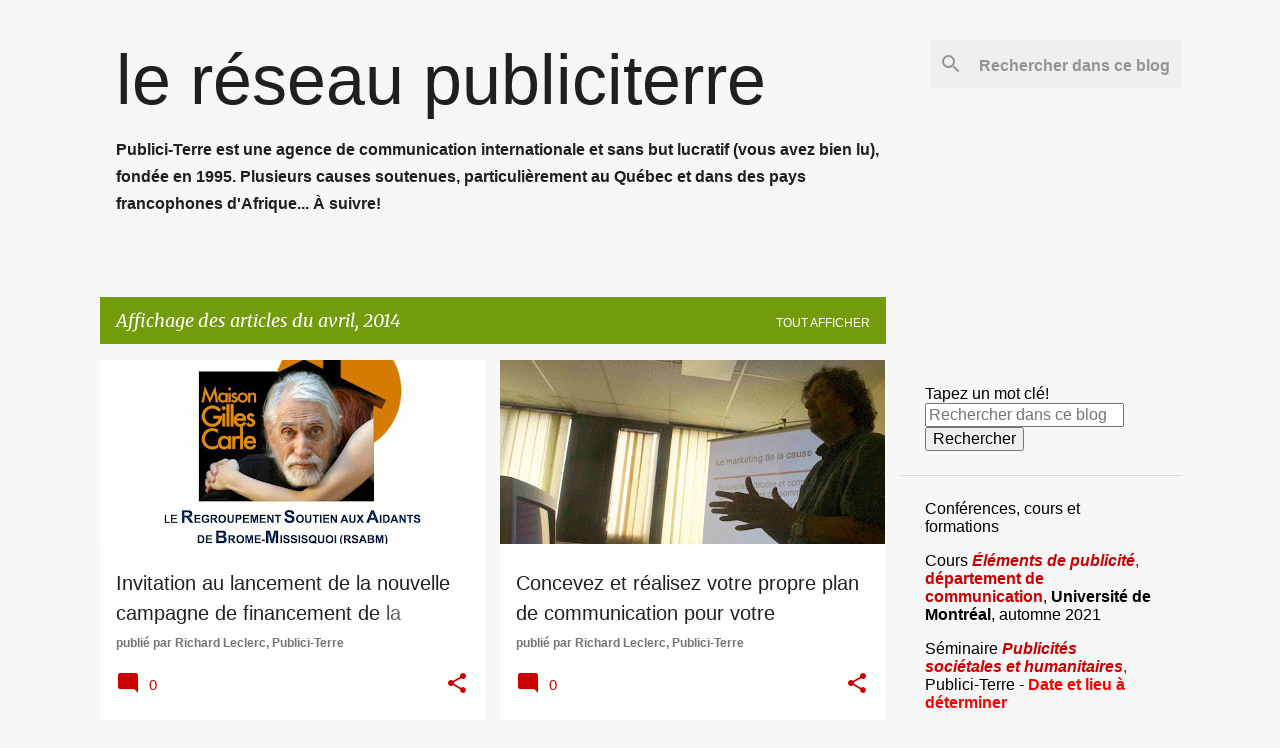

--- FILE ---
content_type: text/html; charset=UTF-8
request_url: http://www.reseaupubliciterre.org/2014/04/
body_size: 27168
content:
<!DOCTYPE html>
<html dir='ltr' lang='fr'>
<head>
<meta content='width=device-width, initial-scale=1' name='viewport'/>
<title>le réseau publiciterre</title>
<meta content='text/html; charset=UTF-8' http-equiv='Content-Type'/>
<!-- Chrome, Firefox OS and Opera -->
<meta content='#f7f7f7' name='theme-color'/>
<!-- Windows Phone -->
<meta content='#f7f7f7' name='msapplication-navbutton-color'/>
<meta content='blogger' name='generator'/>
<link href='http://www.reseaupubliciterre.org/favicon.ico' rel='icon' type='image/x-icon'/>
<link href='http://www.reseaupubliciterre.org/2014/04/' rel='canonical'/>
<link rel="alternate" type="application/atom+xml" title="le réseau publiciterre - Atom" href="http://www.reseaupubliciterre.org/feeds/posts/default" />
<link rel="alternate" type="application/rss+xml" title="le réseau publiciterre - RSS" href="http://www.reseaupubliciterre.org/feeds/posts/default?alt=rss" />
<link rel="service.post" type="application/atom+xml" title="le réseau publiciterre - Atom" href="https://www.blogger.com/feeds/594353619744401491/posts/default" />
<!--Can't find substitution for tag [blog.ieCssRetrofitLinks]-->
<meta content='http://www.reseaupubliciterre.org/2014/04/' property='og:url'/>
<meta content='le réseau publiciterre' property='og:title'/>
<meta content='Publici-Terre est une agence de communication internationale et sans but lucratif (vous avez bien lu), fondée en 1995. Plusieurs causes soutenues, particulièrement au Québec et dans des pays francophones d&#39;Afrique... À suivre!' property='og:description'/>
<meta content='https://blogger.googleusercontent.com/img/b/R29vZ2xl/AVvXsEh1apddOhxRE5xqsoaW7tZIhmWpKVDwtnpLO_L_wGya5-SpzE_GFjrW0CRSq1vzMQ9ROmer0oFmqSIqxerexBNpoZgkmlSOYj4u6CpQWXH0vvfGPofC3FtFTbgAaIWeBc-qJ2UY-SKpNfY/w1200-h630-p-k-no-nu/InvitationConferencePresse25avril14photos.jpg' property='og:image'/>
<meta content='https://blogger.googleusercontent.com/img/b/R29vZ2xl/AVvXsEiVgcZSwTeY-fUv18woJuyF0eg5wuRqrGdOOOtYaRhG9MtjBweoaJ1DxPyMniX3cpYiHwSb1lBE4ysX3iEnGPRrUzonwvPectrad05yYzjmc5_fk-Ni0K4L-vTp8mPsljz8Wgx4pJonHzyq/w1200-h630-p-k-no-nu/RichardMarketingCause.jpg' property='og:image'/>
<style type='text/css'>@font-face{font-family:'Merriweather';font-style:italic;font-weight:400;font-stretch:100%;font-display:swap;src:url(//fonts.gstatic.com/s/merriweather/v33/u-4B0qyriQwlOrhSvowK_l5-eTxCVx0ZbwLvKH2Gk9hLmp0v5yA-xXPqCzLvPee1XYk_XSf-FmTCUG36AvH4ZL_Ean2DTA.woff2)format('woff2');unicode-range:U+0460-052F,U+1C80-1C8A,U+20B4,U+2DE0-2DFF,U+A640-A69F,U+FE2E-FE2F;}@font-face{font-family:'Merriweather';font-style:italic;font-weight:400;font-stretch:100%;font-display:swap;src:url(//fonts.gstatic.com/s/merriweather/v33/u-4B0qyriQwlOrhSvowK_l5-eTxCVx0ZbwLvKH2Gk9hLmp0v5yA-xXPqCzLvPee1XYk_XSf-FmTCUG3zAvH4ZL_Ean2DTA.woff2)format('woff2');unicode-range:U+0301,U+0400-045F,U+0490-0491,U+04B0-04B1,U+2116;}@font-face{font-family:'Merriweather';font-style:italic;font-weight:400;font-stretch:100%;font-display:swap;src:url(//fonts.gstatic.com/s/merriweather/v33/u-4B0qyriQwlOrhSvowK_l5-eTxCVx0ZbwLvKH2Gk9hLmp0v5yA-xXPqCzLvPee1XYk_XSf-FmTCUG34AvH4ZL_Ean2DTA.woff2)format('woff2');unicode-range:U+0102-0103,U+0110-0111,U+0128-0129,U+0168-0169,U+01A0-01A1,U+01AF-01B0,U+0300-0301,U+0303-0304,U+0308-0309,U+0323,U+0329,U+1EA0-1EF9,U+20AB;}@font-face{font-family:'Merriweather';font-style:italic;font-weight:400;font-stretch:100%;font-display:swap;src:url(//fonts.gstatic.com/s/merriweather/v33/u-4B0qyriQwlOrhSvowK_l5-eTxCVx0ZbwLvKH2Gk9hLmp0v5yA-xXPqCzLvPee1XYk_XSf-FmTCUG35AvH4ZL_Ean2DTA.woff2)format('woff2');unicode-range:U+0100-02BA,U+02BD-02C5,U+02C7-02CC,U+02CE-02D7,U+02DD-02FF,U+0304,U+0308,U+0329,U+1D00-1DBF,U+1E00-1E9F,U+1EF2-1EFF,U+2020,U+20A0-20AB,U+20AD-20C0,U+2113,U+2C60-2C7F,U+A720-A7FF;}@font-face{font-family:'Merriweather';font-style:italic;font-weight:400;font-stretch:100%;font-display:swap;src:url(//fonts.gstatic.com/s/merriweather/v33/u-4B0qyriQwlOrhSvowK_l5-eTxCVx0ZbwLvKH2Gk9hLmp0v5yA-xXPqCzLvPee1XYk_XSf-FmTCUG33AvH4ZL_Ean0.woff2)format('woff2');unicode-range:U+0000-00FF,U+0131,U+0152-0153,U+02BB-02BC,U+02C6,U+02DA,U+02DC,U+0304,U+0308,U+0329,U+2000-206F,U+20AC,U+2122,U+2191,U+2193,U+2212,U+2215,U+FEFF,U+FFFD;}@font-face{font-family:'Merriweather';font-style:normal;font-weight:400;font-stretch:100%;font-display:swap;src:url(//fonts.gstatic.com/s/merriweather/v33/u-4D0qyriQwlOrhSvowK_l5UcA6zuSYEqOzpPe3HOZJ5eX1WtLaQwmYiScCmDxhtNOKl8yDr3icaGV31CPDaYKfFQn0.woff2)format('woff2');unicode-range:U+0460-052F,U+1C80-1C8A,U+20B4,U+2DE0-2DFF,U+A640-A69F,U+FE2E-FE2F;}@font-face{font-family:'Merriweather';font-style:normal;font-weight:400;font-stretch:100%;font-display:swap;src:url(//fonts.gstatic.com/s/merriweather/v33/u-4D0qyriQwlOrhSvowK_l5UcA6zuSYEqOzpPe3HOZJ5eX1WtLaQwmYiScCmDxhtNOKl8yDr3icaEF31CPDaYKfFQn0.woff2)format('woff2');unicode-range:U+0301,U+0400-045F,U+0490-0491,U+04B0-04B1,U+2116;}@font-face{font-family:'Merriweather';font-style:normal;font-weight:400;font-stretch:100%;font-display:swap;src:url(//fonts.gstatic.com/s/merriweather/v33/u-4D0qyriQwlOrhSvowK_l5UcA6zuSYEqOzpPe3HOZJ5eX1WtLaQwmYiScCmDxhtNOKl8yDr3icaG131CPDaYKfFQn0.woff2)format('woff2');unicode-range:U+0102-0103,U+0110-0111,U+0128-0129,U+0168-0169,U+01A0-01A1,U+01AF-01B0,U+0300-0301,U+0303-0304,U+0308-0309,U+0323,U+0329,U+1EA0-1EF9,U+20AB;}@font-face{font-family:'Merriweather';font-style:normal;font-weight:400;font-stretch:100%;font-display:swap;src:url(//fonts.gstatic.com/s/merriweather/v33/u-4D0qyriQwlOrhSvowK_l5UcA6zuSYEqOzpPe3HOZJ5eX1WtLaQwmYiScCmDxhtNOKl8yDr3icaGl31CPDaYKfFQn0.woff2)format('woff2');unicode-range:U+0100-02BA,U+02BD-02C5,U+02C7-02CC,U+02CE-02D7,U+02DD-02FF,U+0304,U+0308,U+0329,U+1D00-1DBF,U+1E00-1E9F,U+1EF2-1EFF,U+2020,U+20A0-20AB,U+20AD-20C0,U+2113,U+2C60-2C7F,U+A720-A7FF;}@font-face{font-family:'Merriweather';font-style:normal;font-weight:400;font-stretch:100%;font-display:swap;src:url(//fonts.gstatic.com/s/merriweather/v33/u-4D0qyriQwlOrhSvowK_l5UcA6zuSYEqOzpPe3HOZJ5eX1WtLaQwmYiScCmDxhtNOKl8yDr3icaFF31CPDaYKfF.woff2)format('woff2');unicode-range:U+0000-00FF,U+0131,U+0152-0153,U+02BB-02BC,U+02C6,U+02DA,U+02DC,U+0304,U+0308,U+0329,U+2000-206F,U+20AC,U+2122,U+2191,U+2193,U+2212,U+2215,U+FEFF,U+FFFD;}@font-face{font-family:'Ubuntu';font-style:normal;font-weight:400;font-display:swap;src:url(//fonts.gstatic.com/s/ubuntu/v21/4iCs6KVjbNBYlgoKcg72nU6AF7xm.woff2)format('woff2');unicode-range:U+0460-052F,U+1C80-1C8A,U+20B4,U+2DE0-2DFF,U+A640-A69F,U+FE2E-FE2F;}@font-face{font-family:'Ubuntu';font-style:normal;font-weight:400;font-display:swap;src:url(//fonts.gstatic.com/s/ubuntu/v21/4iCs6KVjbNBYlgoKew72nU6AF7xm.woff2)format('woff2');unicode-range:U+0301,U+0400-045F,U+0490-0491,U+04B0-04B1,U+2116;}@font-face{font-family:'Ubuntu';font-style:normal;font-weight:400;font-display:swap;src:url(//fonts.gstatic.com/s/ubuntu/v21/4iCs6KVjbNBYlgoKcw72nU6AF7xm.woff2)format('woff2');unicode-range:U+1F00-1FFF;}@font-face{font-family:'Ubuntu';font-style:normal;font-weight:400;font-display:swap;src:url(//fonts.gstatic.com/s/ubuntu/v21/4iCs6KVjbNBYlgoKfA72nU6AF7xm.woff2)format('woff2');unicode-range:U+0370-0377,U+037A-037F,U+0384-038A,U+038C,U+038E-03A1,U+03A3-03FF;}@font-face{font-family:'Ubuntu';font-style:normal;font-weight:400;font-display:swap;src:url(//fonts.gstatic.com/s/ubuntu/v21/4iCs6KVjbNBYlgoKcQ72nU6AF7xm.woff2)format('woff2');unicode-range:U+0100-02BA,U+02BD-02C5,U+02C7-02CC,U+02CE-02D7,U+02DD-02FF,U+0304,U+0308,U+0329,U+1D00-1DBF,U+1E00-1E9F,U+1EF2-1EFF,U+2020,U+20A0-20AB,U+20AD-20C0,U+2113,U+2C60-2C7F,U+A720-A7FF;}@font-face{font-family:'Ubuntu';font-style:normal;font-weight:400;font-display:swap;src:url(//fonts.gstatic.com/s/ubuntu/v21/4iCs6KVjbNBYlgoKfw72nU6AFw.woff2)format('woff2');unicode-range:U+0000-00FF,U+0131,U+0152-0153,U+02BB-02BC,U+02C6,U+02DA,U+02DC,U+0304,U+0308,U+0329,U+2000-206F,U+20AC,U+2122,U+2191,U+2193,U+2212,U+2215,U+FEFF,U+FFFD;}@font-face{font-family:'Ubuntu';font-style:normal;font-weight:500;font-display:swap;src:url(//fonts.gstatic.com/s/ubuntu/v21/4iCv6KVjbNBYlgoCjC3jvWyNPYZvg7UI.woff2)format('woff2');unicode-range:U+0460-052F,U+1C80-1C8A,U+20B4,U+2DE0-2DFF,U+A640-A69F,U+FE2E-FE2F;}@font-face{font-family:'Ubuntu';font-style:normal;font-weight:500;font-display:swap;src:url(//fonts.gstatic.com/s/ubuntu/v21/4iCv6KVjbNBYlgoCjC3jtGyNPYZvg7UI.woff2)format('woff2');unicode-range:U+0301,U+0400-045F,U+0490-0491,U+04B0-04B1,U+2116;}@font-face{font-family:'Ubuntu';font-style:normal;font-weight:500;font-display:swap;src:url(//fonts.gstatic.com/s/ubuntu/v21/4iCv6KVjbNBYlgoCjC3jvGyNPYZvg7UI.woff2)format('woff2');unicode-range:U+1F00-1FFF;}@font-face{font-family:'Ubuntu';font-style:normal;font-weight:500;font-display:swap;src:url(//fonts.gstatic.com/s/ubuntu/v21/4iCv6KVjbNBYlgoCjC3js2yNPYZvg7UI.woff2)format('woff2');unicode-range:U+0370-0377,U+037A-037F,U+0384-038A,U+038C,U+038E-03A1,U+03A3-03FF;}@font-face{font-family:'Ubuntu';font-style:normal;font-weight:500;font-display:swap;src:url(//fonts.gstatic.com/s/ubuntu/v21/4iCv6KVjbNBYlgoCjC3jvmyNPYZvg7UI.woff2)format('woff2');unicode-range:U+0100-02BA,U+02BD-02C5,U+02C7-02CC,U+02CE-02D7,U+02DD-02FF,U+0304,U+0308,U+0329,U+1D00-1DBF,U+1E00-1E9F,U+1EF2-1EFF,U+2020,U+20A0-20AB,U+20AD-20C0,U+2113,U+2C60-2C7F,U+A720-A7FF;}@font-face{font-family:'Ubuntu';font-style:normal;font-weight:500;font-display:swap;src:url(//fonts.gstatic.com/s/ubuntu/v21/4iCv6KVjbNBYlgoCjC3jsGyNPYZvgw.woff2)format('woff2');unicode-range:U+0000-00FF,U+0131,U+0152-0153,U+02BB-02BC,U+02C6,U+02DA,U+02DC,U+0304,U+0308,U+0329,U+2000-206F,U+20AC,U+2122,U+2191,U+2193,U+2212,U+2215,U+FEFF,U+FFFD;}@font-face{font-family:'Ubuntu';font-style:normal;font-weight:700;font-display:swap;src:url(//fonts.gstatic.com/s/ubuntu/v21/4iCv6KVjbNBYlgoCxCvjvWyNPYZvg7UI.woff2)format('woff2');unicode-range:U+0460-052F,U+1C80-1C8A,U+20B4,U+2DE0-2DFF,U+A640-A69F,U+FE2E-FE2F;}@font-face{font-family:'Ubuntu';font-style:normal;font-weight:700;font-display:swap;src:url(//fonts.gstatic.com/s/ubuntu/v21/4iCv6KVjbNBYlgoCxCvjtGyNPYZvg7UI.woff2)format('woff2');unicode-range:U+0301,U+0400-045F,U+0490-0491,U+04B0-04B1,U+2116;}@font-face{font-family:'Ubuntu';font-style:normal;font-weight:700;font-display:swap;src:url(//fonts.gstatic.com/s/ubuntu/v21/4iCv6KVjbNBYlgoCxCvjvGyNPYZvg7UI.woff2)format('woff2');unicode-range:U+1F00-1FFF;}@font-face{font-family:'Ubuntu';font-style:normal;font-weight:700;font-display:swap;src:url(//fonts.gstatic.com/s/ubuntu/v21/4iCv6KVjbNBYlgoCxCvjs2yNPYZvg7UI.woff2)format('woff2');unicode-range:U+0370-0377,U+037A-037F,U+0384-038A,U+038C,U+038E-03A1,U+03A3-03FF;}@font-face{font-family:'Ubuntu';font-style:normal;font-weight:700;font-display:swap;src:url(//fonts.gstatic.com/s/ubuntu/v21/4iCv6KVjbNBYlgoCxCvjvmyNPYZvg7UI.woff2)format('woff2');unicode-range:U+0100-02BA,U+02BD-02C5,U+02C7-02CC,U+02CE-02D7,U+02DD-02FF,U+0304,U+0308,U+0329,U+1D00-1DBF,U+1E00-1E9F,U+1EF2-1EFF,U+2020,U+20A0-20AB,U+20AD-20C0,U+2113,U+2C60-2C7F,U+A720-A7FF;}@font-face{font-family:'Ubuntu';font-style:normal;font-weight:700;font-display:swap;src:url(//fonts.gstatic.com/s/ubuntu/v21/4iCv6KVjbNBYlgoCxCvjsGyNPYZvgw.woff2)format('woff2');unicode-range:U+0000-00FF,U+0131,U+0152-0153,U+02BB-02BC,U+02C6,U+02DA,U+02DC,U+0304,U+0308,U+0329,U+2000-206F,U+20AC,U+2122,U+2191,U+2193,U+2212,U+2215,U+FEFF,U+FFFD;}</style>
<style id='page-skin-1' type='text/css'><!--
/*! normalize.css v8.0.0 | MIT License | github.com/necolas/normalize.css */html{line-height:1.15;-webkit-text-size-adjust:100%}body{margin:0}h1{font-size:2em;margin:.67em 0}hr{box-sizing:content-box;height:0;overflow:visible}pre{font-family:monospace,monospace;font-size:1em}a{background-color:transparent}abbr[title]{border-bottom:none;text-decoration:underline;text-decoration:underline dotted}b,strong{font-weight:bolder}code,kbd,samp{font-family:monospace,monospace;font-size:1em}small{font-size:80%}sub,sup{font-size:75%;line-height:0;position:relative;vertical-align:baseline}sub{bottom:-0.25em}sup{top:-0.5em}img{border-style:none}button,input,optgroup,select,textarea{font-family:inherit;font-size:100%;line-height:1.15;margin:0}button,input{overflow:visible}button,select{text-transform:none}button,[type="button"],[type="reset"],[type="submit"]{-webkit-appearance:button}button::-moz-focus-inner,[type="button"]::-moz-focus-inner,[type="reset"]::-moz-focus-inner,[type="submit"]::-moz-focus-inner{border-style:none;padding:0}button:-moz-focusring,[type="button"]:-moz-focusring,[type="reset"]:-moz-focusring,[type="submit"]:-moz-focusring{outline:1px dotted ButtonText}fieldset{padding:.35em .75em .625em}legend{box-sizing:border-box;color:inherit;display:table;max-width:100%;padding:0;white-space:normal}progress{vertical-align:baseline}textarea{overflow:auto}[type="checkbox"],[type="radio"]{box-sizing:border-box;padding:0}[type="number"]::-webkit-inner-spin-button,[type="number"]::-webkit-outer-spin-button{height:auto}[type="search"]{-webkit-appearance:textfield;outline-offset:-2px}[type="search"]::-webkit-search-decoration{-webkit-appearance:none}::-webkit-file-upload-button{-webkit-appearance:button;font:inherit}details{display:block}summary{display:list-item}template{display:none}[hidden]{display:none}
/*!************************************************
* Blogger Template Style
* Name: Emporio
**************************************************/
body{
word-wrap:break-word;
overflow-wrap:break-word;
word-break:break-word
}
.hidden{
display:none
}
.invisible{
visibility:hidden
}
.container:after,.float-container:after{
clear:both;
content:"";
display:table
}
.clearboth{
clear:both
}
#comments .comment .comment-actions,.subscribe-popup .FollowByEmail .follow-by-email-submit{
background:transparent;
border:0;
box-shadow:none;
color:#cc0000;
cursor:pointer;
font-size:14px;
font-weight:700;
outline:none;
text-decoration:none;
text-transform:uppercase;
width:auto
}
.dim-overlay{
height:100vh;
left:0;
position:fixed;
top:0;
width:100%
}
#sharing-dim-overlay{
background-color:transparent
}
input::-ms-clear{
display:none
}
.blogger-logo,.svg-icon-24.blogger-logo{
fill:#ff9800;
opacity:1
}
.skip-navigation{
background-color:#fff;
box-sizing:border-box;
color:#000;
display:block;
height:0;
left:0;
line-height:50px;
overflow:hidden;
padding-top:0;
position:fixed;
text-align:center;
top:0;
-webkit-transition:box-shadow .3s,height .3s,padding-top .3s;
transition:box-shadow .3s,height .3s,padding-top .3s;
width:100%;
z-index:900
}
.skip-navigation:focus{
box-shadow:0 4px 5px 0 rgba(0,0,0,.14),0 1px 10px 0 rgba(0,0,0,.12),0 2px 4px -1px rgba(0,0,0,.2);
height:50px
}
#main{
outline:none
}
.main-heading{
clip:rect(1px,1px,1px,1px);
border:0;
height:1px;
overflow:hidden;
padding:0;
position:absolute;
width:1px
}
.Attribution{
margin-top:1em;
text-align:center
}
.Attribution .blogger img,.Attribution .blogger svg{
vertical-align:bottom
}
.Attribution .blogger img{
margin-right:.5em
}
.Attribution div{
line-height:24px;
margin-top:.5em
}
.Attribution .copyright,.Attribution .image-attribution{
font-size:.7em;
margin-top:1.5em
}
.bg-photo{
background-attachment:scroll!important
}
body .CSS_LIGHTBOX{
z-index:900
}
.extendable .show-less,.extendable .show-more{
border-color:#cc0000;
color:#cc0000;
margin-top:8px
}
.extendable .show-less.hidden,.extendable .show-more.hidden,.inline-ad{
display:none
}
.inline-ad{
max-width:100%;
overflow:hidden
}
.adsbygoogle{
display:block
}
#cookieChoiceInfo{
bottom:0;
top:auto
}
iframe.b-hbp-video{
border:0
}
.post-body iframe{
max-width:100%
}
.post-body a[imageanchor="1"]{
display:inline-block
}
.byline{
margin-right:1em
}
.byline:last-child{
margin-right:0
}
.link-copied-dialog{
max-width:520px;
outline:0
}
.link-copied-dialog .modal-dialog-buttons{
margin-top:8px
}
.link-copied-dialog .goog-buttonset-default{
background:transparent;
border:0
}
.link-copied-dialog .goog-buttonset-default:focus{
outline:0
}
.paging-control-container{
margin-bottom:16px
}
.paging-control-container .paging-control{
display:inline-block
}
.paging-control-container .comment-range-text:after,.paging-control-container .paging-control{
color:#cc0000
}
.paging-control-container .comment-range-text,.paging-control-container .paging-control{
margin-right:8px
}
.paging-control-container .comment-range-text:after,.paging-control-container .paging-control:after{
padding-left:8px;
content:"\b7";
cursor:default;
pointer-events:none
}
.paging-control-container .comment-range-text:last-child:after,.paging-control-container .paging-control:last-child:after{
content:none
}
.byline.reactions iframe{
height:20px
}
.b-notification{
background-color:#fff;
border-bottom:1px solid #000;
box-sizing:border-box;
color:#000;
padding:16px 32px;
text-align:center
}
.b-notification.visible{
-webkit-transition:margin-top .3s cubic-bezier(.4,0,.2,1);
transition:margin-top .3s cubic-bezier(.4,0,.2,1)
}
.b-notification.invisible{
position:absolute
}
.b-notification-close{
position:absolute;
right:8px;
top:8px
}
.no-posts-message{
line-height:40px;
text-align:center
}
@media screen and (max-width:745px){
body.item-view .post-body a[imageanchor="1"][style*="float: left;"],body.item-view .post-body a[imageanchor="1"][style*="float: right;"]{
clear:none!important;
float:none!important
}
body.item-view .post-body a[imageanchor="1"] img{
display:block;
height:auto;
margin:0 auto
}
body.item-view .post-body>.separator:first-child>a[imageanchor="1"]:first-child{
margin-top:20px
}
.post-body a[imageanchor]{
display:block
}
body.item-view .post-body a[imageanchor="1"]{
margin-left:0!important;
margin-right:0!important
}
body.item-view .post-body a[imageanchor="1"]+a[imageanchor="1"]{
margin-top:16px
}
}
.item-control{
display:none
}
#comments{
border-top:1px dashed rgba(0,0,0,.54);
margin-top:20px;
padding:20px
}
#comments .comment-thread ol{
padding-left:0;
margin:0;
padding-left:0
}
#comments .comment .comment-replybox-single,#comments .comment-thread .comment-replies{
margin-left:60px
}
#comments .comment-thread .thread-count{
display:none
}
#comments .comment{
list-style-type:none;
padding:0 0 30px;
position:relative
}
#comments .comment .comment{
padding-bottom:8px
}
.comment .avatar-image-container{
position:absolute
}
.comment .avatar-image-container img{
border-radius:50%
}
.avatar-image-container svg,.comment .avatar-image-container .avatar-icon{
fill:#cc0000;
border:1px solid #cc0000;
border-radius:50%;
box-sizing:border-box;
height:35px;
margin:0;
padding:7px;
width:35px
}
.comment .comment-block{
margin-left:60px;
margin-top:10px;
padding-bottom:0
}
#comments .comment-author-header-wrapper{
margin-left:40px
}
#comments .comment .thread-expanded .comment-block{
padding-bottom:20px
}
#comments .comment .comment-header .user,#comments .comment .comment-header .user a{
color:#212121;
font-style:normal;
font-weight:700
}
#comments .comment .comment-actions{
bottom:0;
margin-bottom:15px;
position:absolute
}
#comments .comment .comment-actions>*{
margin-right:8px
}
#comments .comment .comment-header .datetime{
margin-left:8px;
bottom:0;
display:inline-block;
font-size:13px;
font-style:italic
}
#comments .comment .comment-footer .comment-timestamp a,#comments .comment .comment-header .datetime,#comments .comment .comment-header .datetime a{
color:rgba(33,33,33,.54)
}
#comments .comment .comment-content,.comment .comment-body{
margin-top:12px;
word-break:break-word
}
.comment-body{
margin-bottom:12px
}
#comments.embed[data-num-comments="0"]{
border:0;
margin-top:0;
padding-top:0
}
#comment-editor-src,#comments.embed[data-num-comments="0"] #comment-post-message,#comments.embed[data-num-comments="0"] div.comment-form>p,#comments.embed[data-num-comments="0"] p.comment-footer{
display:none
}
.comments .comments-content .loadmore.loaded{
max-height:0;
opacity:0;
overflow:hidden
}
.extendable .remaining-items{
height:0;
overflow:hidden;
-webkit-transition:height .3s cubic-bezier(.4,0,.2,1);
transition:height .3s cubic-bezier(.4,0,.2,1)
}
.extendable .remaining-items.expanded{
height:auto
}
.svg-icon-24,.svg-icon-24-button{
cursor:pointer;
height:24px;
min-width:24px;
width:24px
}
.touch-icon{
margin:-12px;
padding:12px
}
.touch-icon:active,.touch-icon:focus{
background-color:hsla(0,0%,60%,.4);
border-radius:50%
}
svg:not(:root).touch-icon{
overflow:visible
}
html[dir=rtl] .rtl-reversible-icon{
-webkit-transform:scaleX(-1);
transform:scaleX(-1)
}
.svg-icon-24-button,.touch-icon-button{
background:transparent;
border:0;
margin:0;
outline:none;
padding:0
}
.touch-icon-button .touch-icon:active,.touch-icon-button .touch-icon:focus{
background-color:transparent
}
.touch-icon-button:active .touch-icon,.touch-icon-button:focus .touch-icon{
background-color:hsla(0,0%,60%,.4);
border-radius:50%
}
.Profile .default-avatar-wrapper .avatar-icon{
fill:#ff0000;
border:1px solid #ff0000;
border-radius:50%;
box-sizing:border-box;
margin:0
}
.Profile .individual .default-avatar-wrapper .avatar-icon{
padding:25px
}
.Profile .individual .avatar-icon,.Profile .individual .profile-img{
height:90px;
width:90px
}
.Profile .team .default-avatar-wrapper .avatar-icon{
padding:8px
}
.Profile .team .avatar-icon,.Profile .team .default-avatar-wrapper,.Profile .team .profile-img{
height:40px;
width:40px
}
.snippet-container{
margin:0;
overflow:hidden;
position:relative
}
.snippet-fade{
right:0;
bottom:0;
box-sizing:border-box;
position:absolute;
width:96px
}
.snippet-fade:after{
content:"\2026";
float:right
}
.centered-top-container.sticky{
left:0;
position:fixed;
right:0;
top:0;
-webkit-transition-duration:.2s;
transition-duration:.2s;
-webkit-transition-property:opacity,-webkit-transform;
transition-property:opacity,-webkit-transform;
transition-property:transform,opacity;
transition-property:transform,opacity,-webkit-transform;
-webkit-transition-timing-function:cubic-bezier(.4,0,.2,1);
transition-timing-function:cubic-bezier(.4,0,.2,1);
width:auto;
z-index:8
}
.centered-top-placeholder{
display:none
}
.collapsed-header .centered-top-placeholder{
display:block
}
.centered-top-container .Header .replaced h1,.centered-top-placeholder .Header .replaced h1{
display:none
}
.centered-top-container.sticky .Header .replaced h1{
display:block
}
.centered-top-container.sticky .Header .header-widget{
background:none
}
.centered-top-container.sticky .Header .header-image-wrapper{
display:none
}
.centered-top-container img,.centered-top-placeholder img{
max-width:100%
}
.collapsible{
-webkit-transition:height .3s cubic-bezier(.4,0,.2,1);
transition:height .3s cubic-bezier(.4,0,.2,1)
}
.collapsible,.collapsible>summary{
display:block;
overflow:hidden
}
.collapsible>:not(summary){
display:none
}
.collapsible[open]>:not(summary){
display:block
}
.collapsible:focus,.collapsible>summary:focus{
outline:none
}
.collapsible>summary{
cursor:pointer;
display:block;
padding:0
}
.collapsible:focus>summary,.collapsible>summary:focus{
background-color:transparent
}
.collapsible>summary::-webkit-details-marker{
display:none
}
.collapsible-title{
-webkit-box-align:center;
align-items:center;
display:-webkit-box;
display:flex
}
.collapsible-title .title{
-webkit-box-flex:1;
-webkit-box-ordinal-group:1;
flex:1 1 auto;
order:0;
overflow:hidden;
text-overflow:ellipsis;
white-space:nowrap
}
.collapsible-title .chevron-down,.collapsible[open] .collapsible-title .chevron-up{
display:block
}
.collapsible-title .chevron-up,.collapsible[open] .collapsible-title .chevron-down{
display:none
}
.flat-button{
border-radius:2px;
font-weight:700;
margin:-8px;
padding:8px;
text-transform:uppercase
}
.flat-button,.flat-icon-button{
cursor:pointer;
display:inline-block
}
.flat-icon-button{
background:transparent;
border:0;
box-sizing:content-box;
line-height:0;
margin:-12px;
outline:none;
padding:12px
}
.flat-icon-button,.flat-icon-button .splash-wrapper{
border-radius:50%
}
.flat-icon-button .splash.animate{
-webkit-animation-duration:.3s;
animation-duration:.3s
}
body#layout .bg-photo,body#layout .bg-photo-overlay{
display:none
}
body#layout .centered{
max-width:954px
}
body#layout .navigation{
display:none
}
body#layout .sidebar-container{
display:inline-block;
width:40%
}
body#layout .hamburger-menu,body#layout .search{
display:none
}
.overflowable-container{
max-height:44px;
overflow:hidden;
position:relative
}
.overflow-button{
cursor:pointer
}
#overflowable-dim-overlay{
background:transparent
}
.overflow-popup{
background-color:#990000;
box-shadow:0 2px 2px 0 rgba(0,0,0,.14),0 3px 1px -2px rgba(0,0,0,.2),0 1px 5px 0 rgba(0,0,0,.12);
left:0;
max-width:calc(100% - 32px);
position:absolute;
top:0;
visibility:hidden;
z-index:101
}
.overflow-popup ul{
list-style:none
}
.overflow-popup .tabs li,.overflow-popup li{
display:block;
height:auto
}
.overflow-popup .tabs li{
padding-left:0;
padding-right:0
}
.overflow-button.hidden,.overflow-popup .tabs li.hidden,.overflow-popup li.hidden,.widget.Sharing .sharing-button{
display:none
}
.widget.Sharing .sharing-buttons li{
padding:0
}
.widget.Sharing .sharing-buttons li span{
display:none
}
.post-share-buttons{
position:relative
}
.sharing-open.touch-icon-button:active .touch-icon,.sharing-open.touch-icon-button:focus .touch-icon{
background-color:transparent
}
.share-buttons{
background-color:#ffffff;
border-radius:2px;
box-shadow:0 2px 2px 0 rgba(0,0,0,.14),0 3px 1px -2px rgba(0,0,0,.2),0 1px 5px 0 rgba(0,0,0,.12);
color:#000000;
list-style:none;
margin:0;
min-width:200px;
padding:8px 0;
position:absolute;
top:-11px;
z-index:101
}
.share-buttons.hidden{
display:none
}
.sharing-button{
background:transparent;
border:0;
cursor:pointer;
margin:0;
outline:none;
padding:0
}
.share-buttons li{
height:48px;
margin:0
}
.share-buttons li:last-child{
margin-bottom:0
}
.share-buttons li .sharing-platform-button{
box-sizing:border-box;
cursor:pointer;
display:block;
height:100%;
margin-bottom:0;
padding:0 16px;
position:relative;
width:100%
}
.share-buttons li .sharing-platform-button:focus,.share-buttons li .sharing-platform-button:hover{
background-color:hsla(0,0%,50%,.1);
outline:none
}
.share-buttons li svg[class*=" sharing-"],.share-buttons li svg[class^=sharing-]{
position:absolute;
top:10px
}
.share-buttons li span.sharing-platform-button{
position:relative;
top:0
}
.share-buttons li .platform-sharing-text{
margin-left:56px;
display:block;
font-size:16px;
line-height:48px;
white-space:nowrap
}
.sidebar-container{
-webkit-overflow-scrolling:touch;
background-color:#f7f7f7;
max-width:280px;
overflow-y:auto;
-webkit-transition-duration:.3s;
transition-duration:.3s;
-webkit-transition-property:-webkit-transform;
transition-property:-webkit-transform;
transition-property:transform;
transition-property:transform,-webkit-transform;
-webkit-transition-timing-function:cubic-bezier(0,0,.2,1);
transition-timing-function:cubic-bezier(0,0,.2,1);
width:280px;
z-index:101
}
.sidebar-container .navigation{
line-height:0;
padding:16px
}
.sidebar-container .sidebar-back{
cursor:pointer
}
.sidebar-container .widget{
background:none;
margin:0 16px;
padding:16px 0
}
.sidebar-container .widget .title{
color:#000000;
margin:0
}
.sidebar-container .widget ul{
list-style:none;
margin:0;
padding:0
}
.sidebar-container .widget ul ul{
margin-left:1em
}
.sidebar-container .widget li{
font-size:16px;
line-height:normal
}
.sidebar-container .widget+.widget{
border-top:1px solid rgba(0, 0, 0, 0.12)
}
.BlogArchive li{
margin:16px 0
}
.BlogArchive li:last-child{
margin-bottom:0
}
.Label li a{
display:inline-block
}
.BlogArchive .post-count,.Label .label-count{
margin-left:.25em;
float:right
}
.BlogArchive .post-count:before,.Label .label-count:before{
content:"("
}
.BlogArchive .post-count:after,.Label .label-count:after{
content:")"
}
.widget.Translate .skiptranslate>div{
display:block!important
}
.widget.Profile .profile-link{
display:-webkit-box;
display:flex
}
.widget.Profile .team-member .default-avatar-wrapper,.widget.Profile .team-member .profile-img{
-webkit-box-flex:0;
margin-right:1em;
flex:0 0 auto
}
.widget.Profile .individual .profile-link{
-webkit-box-orient:vertical;
-webkit-box-direction:normal;
flex-direction:column
}
.widget.Profile .team .profile-link .profile-name{
-webkit-box-flex:1;
align-self:center;
display:block;
flex:1 1 auto
}
.dim-overlay{
background-color:rgba(0,0,0,.54)
}
body.sidebar-visible{
overflow-y:hidden
}
@media screen and (max-width:680px){
.sidebar-container{
bottom:0;
left:auto;
position:fixed;
right:0;
top:0
}
.sidebar-container.sidebar-invisible{
-webkit-transform:translateX(100%);
transform:translateX(100%);
-webkit-transition-timing-function:cubic-bezier(.4,0,.6,1);
transition-timing-function:cubic-bezier(.4,0,.6,1)
}
}
.dialog{
background:#ffffff;
box-shadow:0 2px 2px 0 rgba(0,0,0,.14),0 3px 1px -2px rgba(0,0,0,.2),0 1px 5px 0 rgba(0,0,0,.12);
box-sizing:border-box;
color:#000000;
padding:30px;
position:fixed;
text-align:center;
width:calc(100% - 24px);
z-index:101
}
.dialog input[type=email],.dialog input[type=text]{
background-color:transparent;
border:0;
border-bottom:1px solid rgba(0,0,0,.12);
color:#000000;
display:block;
font-family:Arial, Tahoma, Helvetica, FreeSans, sans-serif;
font-size:16px;
line-height:24px;
margin:auto;
outline:none;
padding-bottom:7px;
text-align:center;
width:100%
}
.dialog input[type=email]::-webkit-input-placeholder,.dialog input[type=text]::-webkit-input-placeholder{
color:rgba(0,0,0,.5)
}
.dialog input[type=email]::-moz-placeholder,.dialog input[type=text]::-moz-placeholder{
color:rgba(0,0,0,.5)
}
.dialog input[type=email]:-ms-input-placeholder,.dialog input[type=text]:-ms-input-placeholder{
color:rgba(0,0,0,.5)
}
.dialog input[type=email]::-ms-input-placeholder,.dialog input[type=text]::-ms-input-placeholder{
color:rgba(0,0,0,.5)
}
.dialog input[type=email]::placeholder,.dialog input[type=text]::placeholder{
color:rgba(0,0,0,.5)
}
.dialog input[type=email]:focus,.dialog input[type=text]:focus{
border-bottom:2px solid #cc0000;
padding-bottom:6px
}
.dialog input.no-cursor{
color:transparent;
text-shadow:0 0 0 #000000
}
.dialog input.no-cursor:focus{
outline:none
}
.dialog input[type=submit]{
font-family:Arial, Tahoma, Helvetica, FreeSans, sans-serif
}
.dialog .goog-buttonset-default{
color:#cc0000
}
.loading-spinner-large{
-webkit-animation:mspin-rotate 1568.63ms linear infinite;
animation:mspin-rotate 1568.63ms linear infinite;
height:48px;
overflow:hidden;
position:absolute;
width:48px;
z-index:200
}
.loading-spinner-large>div{
-webkit-animation:mspin-revrot 5332ms steps(4) infinite;
animation:mspin-revrot 5332ms steps(4) infinite
}
.loading-spinner-large>div>div{
-webkit-animation:mspin-singlecolor-large-film 1333ms steps(81) infinite;
animation:mspin-singlecolor-large-film 1333ms steps(81) infinite;
background-size:100%;
height:48px;
width:3888px
}
.mspin-black-large>div>div,.mspin-grey_54-large>div>div{
background-image:url(https://www.blogblog.com/indie/mspin_black_large.svg)
}
.mspin-white-large>div>div{
background-image:url(https://www.blogblog.com/indie/mspin_white_large.svg)
}
.mspin-grey_54-large{
opacity:.54
}
@-webkit-keyframes mspin-singlecolor-large-film{
0%{
-webkit-transform:translateX(0);
transform:translateX(0)
}
to{
-webkit-transform:translateX(-3888px);
transform:translateX(-3888px)
}
}
@keyframes mspin-singlecolor-large-film{
0%{
-webkit-transform:translateX(0);
transform:translateX(0)
}
to{
-webkit-transform:translateX(-3888px);
transform:translateX(-3888px)
}
}
@-webkit-keyframes mspin-rotate{
0%{
-webkit-transform:rotate(0deg);
transform:rotate(0deg)
}
to{
-webkit-transform:rotate(1turn);
transform:rotate(1turn)
}
}
@keyframes mspin-rotate{
0%{
-webkit-transform:rotate(0deg);
transform:rotate(0deg)
}
to{
-webkit-transform:rotate(1turn);
transform:rotate(1turn)
}
}
@-webkit-keyframes mspin-revrot{
0%{
-webkit-transform:rotate(0deg);
transform:rotate(0deg)
}
to{
-webkit-transform:rotate(-1turn);
transform:rotate(-1turn)
}
}
@keyframes mspin-revrot{
0%{
-webkit-transform:rotate(0deg);
transform:rotate(0deg)
}
to{
-webkit-transform:rotate(-1turn);
transform:rotate(-1turn)
}
}
.subscribe-popup{
max-width:364px
}
.subscribe-popup h3{
color:#212121;
font-size:1.8em;
margin-top:0
}
.subscribe-popup .FollowByEmail h3{
display:none
}
.subscribe-popup .FollowByEmail .follow-by-email-submit{
color:#cc0000;
display:inline-block;
margin:24px auto 0;
white-space:normal;
width:auto
}
.subscribe-popup .FollowByEmail .follow-by-email-submit:disabled{
cursor:default;
opacity:.3
}
@media (max-width:800px){
.blog-name div.widget.Subscribe{
margin-bottom:16px
}
body.item-view .blog-name div.widget.Subscribe{
margin:8px auto 16px;
width:100%
}
}
.sidebar-container .svg-icon-24{
fill:#ff0000
}
.centered-top .svg-icon-24{
fill:#cc0000
}
.centered-bottom .svg-icon-24.touch-icon,.centered-bottom a .svg-icon-24,.centered-bottom button .svg-icon-24{
fill:#cc0000
}
.post-wrapper .svg-icon-24.touch-icon,.post-wrapper a .svg-icon-24,.post-wrapper button .svg-icon-24{
fill:#cc0000
}
.centered-bottom .share-buttons .svg-icon-24,.share-buttons .svg-icon-24{
fill:#ff0000
}
.svg-icon-24.hamburger-menu{
fill:#cc0000
}
body#layout .page_body{
padding:0;
position:relative;
top:0
}
body#layout .page{
display:inline-block;
left:inherit;
position:relative;
vertical-align:top;
width:540px
}
body{
background:#f7f7f7 none repeat scroll top left;
background-color:#f7f7f7;
background-size:cover;
font:normal normal 16px Arial, Tahoma, Helvetica, FreeSans, sans-serif;
margin:0;
min-height:100vh
}
body,h3,h3.title{
color:#000000
}
.post-wrapper .post-title,.post-wrapper .post-title a,.post-wrapper .post-title a:hover,.post-wrapper .post-title a:visited{
color:#212121
}
a{
color:#cc0000;
text-decoration:none
}
a:visited{
color:#ff0000
}
a:hover{
color:#990000
}
blockquote{
color:#424242;
font:normal normal 16px Arial, Tahoma, Helvetica, FreeSans, sans-serif;
font-size:x-large;
font-style:italic;
font-weight:300;
text-align:center
}
.dim-overlay{
z-index:100
}
.page{
-webkit-box-orient:vertical;
-webkit-box-direction:normal;
box-sizing:border-box;
display:-webkit-box;
display:flex;
flex-direction:column;
min-height:100vh;
padding-bottom:1em
}
.page>*{
-webkit-box-flex:0;
flex:0 0 auto
}
.page>#footer{
margin-top:auto
}
.bg-photo-container{
overflow:hidden
}
.bg-photo-container,.bg-photo-container .bg-photo{
height:464px;
width:100%
}
.bg-photo-container .bg-photo{
background-position:50%;
background-size:cover;
z-index:-1
}
.centered{
margin:0 auto;
position:relative;
width:1482px
}
.centered .main,.centered .main-container{
float:left
}
.centered .main{
padding-bottom:1em
}
.centered .centered-bottom:after{
clear:both;
content:"";
display:table
}
@media (min-width:1626px){
.page_body.has-vertical-ads .centered{
width:1625px
}
}
@media (min-width:1225px) and (max-width:1482px){
.centered{
width:1081px
}
}
@media (min-width:1225px) and (max-width:1625px){
.page_body.has-vertical-ads .centered{
width:1224px
}
}
@media (max-width:1224px){
.centered{
width:680px
}
}
@media (max-width:680px){
.centered{
max-width:600px;
width:100%
}
}
.feed-view .post-wrapper.hero,.main,.main-container,.post-filter-message,.top-nav .section{
width:1187px
}
@media (min-width:1225px) and (max-width:1482px){
.feed-view .post-wrapper.hero,.main,.main-container,.post-filter-message,.top-nav .section{
width:786px
}
}
@media (min-width:1225px) and (max-width:1625px){
.feed-view .page_body.has-vertical-ads .post-wrapper.hero,.page_body.has-vertical-ads .feed-view .post-wrapper.hero,.page_body.has-vertical-ads .main,.page_body.has-vertical-ads .main-container,.page_body.has-vertical-ads .post-filter-message,.page_body.has-vertical-ads .top-nav .section{
width:786px
}
}
@media (max-width:1224px){
.feed-view .post-wrapper.hero,.main,.main-container,.post-filter-message,.top-nav .section{
width:auto
}
}
.widget .title{
font-size:18px;
line-height:28px;
margin:18px 0
}
.extendable .show-less,.extendable .show-more{
color:#cc0000;
cursor:pointer;
font:normal normal 12px Arial, Tahoma, Helvetica, FreeSans, sans-serif;
margin:0 -16px;
padding:16px;
text-transform:uppercase
}
.widget.Profile{
font:normal normal 16px Arial, Tahoma, Helvetica, FreeSans, sans-serif
}
.sidebar-container .widget.Profile{
padding:16px
}
.widget.Profile h2{
display:none
}
.widget.Profile .title{
margin:16px 32px
}
.widget.Profile .profile-img{
border-radius:50%
}
.widget.Profile .individual{
display:-webkit-box;
display:flex
}
.widget.Profile .individual .profile-info{
margin-left:16px;
align-self:center
}
.widget.Profile .profile-datablock{
margin-bottom:.75em;
margin-top:0
}
.widget.Profile .profile-link{
background-image:none!important;
font-family:inherit;
max-width:100%;
overflow:hidden
}
.widget.Profile .individual .profile-link{
display:block;
margin:0 -10px;
padding:0 10px
}
.widget.Profile .individual .profile-data a.profile-link.g-profile,.widget.Profile .team a.profile-link.g-profile .profile-name{
color:#000000;
font:normal normal 16px Arial, Tahoma, Helvetica, FreeSans, sans-serif;
margin-bottom:.75em
}
.widget.Profile .individual .profile-data a.profile-link.g-profile{
line-height:1.25
}
.widget.Profile .individual>a:first-child{
flex-shrink:0
}
.widget.Profile dd{
margin:0
}
.widget.Profile ul{
list-style:none;
padding:0
}
.widget.Profile ul li{
margin:10px 0 30px
}
.widget.Profile .team .extendable,.widget.Profile .team .extendable .first-items,.widget.Profile .team .extendable .remaining-items{
margin:0;
max-width:100%;
padding:0
}
.widget.Profile .team-member .profile-name-container{
-webkit-box-flex:0;
flex:0 1 auto
}
.widget.Profile .team .extendable .show-less,.widget.Profile .team .extendable .show-more{
left:56px;
position:relative
}
#comments a,.post-wrapper a{
color:#cc0000
}
div.widget.Blog .blog-posts .post-outer{
border:0
}
div.widget.Blog .post-outer{
padding-bottom:0
}
.post .thumb{
float:left;
height:20%;
width:20%
}
.no-posts-message,.status-msg-body{
margin:10px 0
}
.blog-pager{
text-align:center
}
.post-title{
margin:0
}
.post-title,.post-title a{
font:normal normal 30px Arial, Tahoma, Helvetica, FreeSans, sans-serif
}
.post-body{
display:block;
font:normal normal 16px Arial, Tahoma, Helvetica, FreeSans, sans-serif;
line-height:32px;
margin:0
}
.post-body,.post-snippet{
color:#000000
}
.post-snippet{
font:400 14px Merriweather, Georgia, serif;
line-height:24px;
margin:8px 0;
max-height:72px
}
.post-snippet .snippet-fade{
background:-webkit-linear-gradient(left,#ffffff 0,#ffffff 20%,rgba(255, 255, 255, 0) 100%);
background:linear-gradient(to left,#ffffff 0,#ffffff 20%,rgba(255, 255, 255, 0) 100%);
bottom:0;
color:#000000;
position:absolute
}
.post-body img{
height:inherit;
max-width:100%
}
.byline,.byline.post-author a,.byline.post-timestamp a{
color:#757575;
font:normal bold 12px Arial, Tahoma, Helvetica, FreeSans, sans-serif
}
.byline.post-author{
text-transform:lowercase
}
.byline.post-author a{
text-transform:none
}
.item-byline .byline,.post-header .byline{
margin-right:0
}
.post-share-buttons .share-buttons{
background:#ffffff;
color:#000000;
font:400 14px Ubuntu, sans-serif
}
.tr-caption{
color:#424242;
font:normal normal 16px Arial, Tahoma, Helvetica, FreeSans, sans-serif;
font-size:1.1em;
font-style:italic
}
.post-filter-message{
background-color:#729c0b;
box-sizing:border-box;
color:#ffffff;
display:-webkit-box;
display:flex;
font:italic 400 18px Merriweather, Georgia, serif;
margin-bottom:16px;
margin-top:32px;
padding:12px 16px
}
.post-filter-message>div:first-child{
-webkit-box-flex:1;
flex:1 0 auto
}
.post-filter-message a{
padding-left:30px;
color:#cc0000;
color:#ffffff;
cursor:pointer;
font:normal normal 12px Arial, Tahoma, Helvetica, FreeSans, sans-serif;
text-transform:uppercase;
white-space:nowrap
}
.post-filter-message .search-label,.post-filter-message .search-query{
font-style:italic;
quotes:"\201c" "\201d" "\2018" "\2019"
}
.post-filter-message .search-label:before,.post-filter-message .search-query:before{
content:open-quote
}
.post-filter-message .search-label:after,.post-filter-message .search-query:after{
content:close-quote
}
#blog-pager{
margin-bottom:1em;
margin-top:2em
}
#blog-pager a{
color:#cc0000;
cursor:pointer;
font:normal normal 12px Arial, Tahoma, Helvetica, FreeSans, sans-serif;
text-transform:uppercase
}
.Label{
overflow-x:hidden
}
.Label ul{
list-style:none;
padding:0
}
.Label li{
display:inline-block;
max-width:100%;
overflow:hidden;
text-overflow:ellipsis;
white-space:nowrap
}
.Label .first-ten{
margin-top:16px
}
.Label .show-all{
border-color:#cc0000;
color:#cc0000;
cursor:pointer;
font-style:normal;
margin-top:8px;
text-transform:uppercase
}
.Label .show-all,.Label .show-all.hidden{
display:inline-block
}
.Label li a,.Label span.label-size,.byline.post-labels a{
background-color:rgba(204,0,0,.1);
border-radius:2px;
color:#cc0000;
cursor:pointer;
display:inline-block;
font:500 10.5px Ubuntu, sans-serif;
line-height:1.5;
margin:4px 4px 4px 0;
padding:4px 8px;
text-transform:uppercase;
vertical-align:middle
}
body.item-view .byline.post-labels a{
background-color:rgba(204,0,0,.1);
color:#cc0000
}
.FeaturedPost .item-thumbnail img{
max-width:100%
}
.sidebar-container .FeaturedPost .post-title a{
color:#cc0000;
font:normal normal 14px Arial, Tahoma, Helvetica, FreeSans, sans-serif
}
body.item-view .PopularPosts{
display:inline-block;
overflow-y:auto;
vertical-align:top;
width:280px
}
.PopularPosts h3.title{
font:normal normal 16px Arial, Tahoma, Helvetica, FreeSans, sans-serif
}
.PopularPosts .post-title{
margin:0 0 16px
}
.PopularPosts .post-title a{
color:#cc0000;
font:normal normal 14px Arial, Tahoma, Helvetica, FreeSans, sans-serif;
line-height:24px
}
.PopularPosts .item-thumbnail{
clear:both;
height:152px;
overflow-y:hidden;
width:100%
}
.PopularPosts .item-thumbnail img{
padding:0;
width:100%
}
.PopularPosts .popular-posts-snippet{
color:#535353;
font:italic normal 14px Arial, Tahoma, Helvetica, FreeSans, sans-serif;
line-height:24px;
max-height:calc(24px * 4);
overflow:hidden
}
.PopularPosts .popular-posts-snippet .snippet-fade{
color:#535353
}
.PopularPosts .post{
margin:30px 0;
position:relative
}
.PopularPosts .post+.post{
padding-top:1em
}
.popular-posts-snippet .snippet-fade{
right:0;
background:-webkit-linear-gradient(left,#f7f7f7 0,#f7f7f7 20%,rgba(247, 247, 247, 0) 100%);
background:linear-gradient(to left,#f7f7f7 0,#f7f7f7 20%,rgba(247, 247, 247, 0) 100%);
height:24px;
line-height:24px;
position:absolute;
top:calc(24px * 3);
width:96px
}
.Attribution{
color:#000000
}
.Attribution a,.Attribution a:hover,.Attribution a:visited{
color:#cc0000
}
.Attribution svg{
fill:#757575
}
.inline-ad{
margin-bottom:16px
}
.item-view .inline-ad{
display:block
}
.vertical-ad-container{
margin-left:15px;
float:left;
min-height:1px;
width:128px
}
.item-view .vertical-ad-container{
margin-top:30px
}
.inline-ad-placeholder,.vertical-ad-placeholder{
background:#ffffff;
border:1px solid #000;
opacity:.9;
text-align:center;
vertical-align:middle
}
.inline-ad-placeholder span,.vertical-ad-placeholder span{
color:#212121;
display:block;
font-weight:700;
margin-top:290px;
text-transform:uppercase
}
.vertical-ad-placeholder{
height:600px
}
.vertical-ad-placeholder span{
margin-top:290px;
padding:0 40px
}
.inline-ad-placeholder{
height:90px
}
.inline-ad-placeholder span{
margin-top:35px
}
.centered-top-container.sticky,.sticky .centered-top{
background-color:#efefef
}
.centered-top{
-webkit-box-align:start;
align-items:flex-start;
display:-webkit-box;
display:flex;
flex-wrap:wrap;
margin:0 auto;
max-width:1482px;
padding-top:40px
}
.page_body.has-vertical-ads .centered-top{
max-width:1625px
}
.centered-top .blog-name,.centered-top .hamburger-section,.centered-top .search{
margin-left:16px
}
.centered-top .return_link{
-webkit-box-flex:0;
-webkit-box-ordinal-group:1;
flex:0 0 auto;
height:24px;
order:0;
width:24px
}
.centered-top .blog-name{
-webkit-box-flex:1;
-webkit-box-ordinal-group:2;
flex:1 1 0;
order:1
}
.centered-top .search{
-webkit-box-flex:0;
-webkit-box-ordinal-group:3;
flex:0 0 auto;
order:2
}
.centered-top .hamburger-section{
-webkit-box-flex:0;
-webkit-box-ordinal-group:4;
display:none;
flex:0 0 auto;
order:3
}
.centered-top .subscribe-section-container{
-webkit-box-flex:1;
-webkit-box-ordinal-group:5;
flex:1 0 100%;
order:4
}
.centered-top .top-nav{
-webkit-box-flex:1;
-webkit-box-ordinal-group:6;
flex:1 0 100%;
margin-top:32px;
order:5
}
.sticky .centered-top{
-webkit-box-align:center;
align-items:center;
box-sizing:border-box;
flex-wrap:nowrap;
padding:0 16px
}
.sticky .centered-top .blog-name{
-webkit-box-flex:0;
flex:0 1 auto;
max-width:none;
min-width:0
}
.sticky .centered-top .subscribe-section-container{
border-left:1px solid rgba(0, 0, 0, 0.3);
-webkit-box-flex:1;
-webkit-box-ordinal-group:3;
flex:1 0 auto;
margin:0 16px;
order:2
}
.sticky .centered-top .search{
-webkit-box-flex:1;
-webkit-box-ordinal-group:4;
flex:1 0 auto;
order:3
}
.sticky .centered-top .hamburger-section{
-webkit-box-ordinal-group:5;
order:4
}
.sticky .centered-top .top-nav{
display:none
}
.search{
position:relative;
width:250px
}
.search,.search .search-expand,.search .section{
height:48px
}
.search .search-expand{
margin-left:auto;
background:transparent;
border:0;
display:none;
margin:0;
outline:none;
padding:0
}
.search .search-expand-text{
display:none
}
.search .search-expand .svg-icon-24,.search .search-submit-container .svg-icon-24{
fill:rgba(0, 0, 0, 0.38);
-webkit-transition:fill .3s cubic-bezier(.4,0,.2,1);
transition:fill .3s cubic-bezier(.4,0,.2,1)
}
.search h3{
display:none
}
.search .section{
right:0;
box-sizing:border-box;
line-height:24px;
overflow-x:hidden;
position:absolute;
top:0;
-webkit-transition-duration:.3s;
transition-duration:.3s;
-webkit-transition-property:background-color,width;
transition-property:background-color,width;
-webkit-transition-timing-function:cubic-bezier(.4,0,.2,1);
transition-timing-function:cubic-bezier(.4,0,.2,1);
width:250px;
z-index:8
}
.search .section,.search.focused .section{
background-color:rgba(0, 0, 0, 0.03)
}
.search form{
display:-webkit-box;
display:flex
}
.search form .search-submit-container{
-webkit-box-align:center;
-webkit-box-flex:0;
-webkit-box-ordinal-group:1;
align-items:center;
display:-webkit-box;
display:flex;
flex:0 0 auto;
height:48px;
order:0
}
.search form .search-input{
-webkit-box-flex:1;
-webkit-box-ordinal-group:2;
flex:1 1 auto;
order:1
}
.search form .search-input input{
box-sizing:border-box;
height:48px;
width:100%
}
.search .search-submit-container input[type=submit]{
display:none
}
.search .search-submit-container .search-icon{
margin:0;
padding:12px 8px
}
.search .search-input input{
background:none;
border:0;
color:#1f1f1f;
font:normal normal 20px Arial, Tahoma, Helvetica, FreeSans, sans-serif;
outline:none;
padding:0 8px
}
.search .search-input input::-webkit-input-placeholder{
color:rgba(0, 0, 0, 0.38);
font:normal bold 16px Arial, Tahoma, Helvetica, FreeSans, sans-serif;
line-height:48px
}
.search .search-input input::-moz-placeholder{
color:rgba(0, 0, 0, 0.38);
font:normal bold 16px Arial, Tahoma, Helvetica, FreeSans, sans-serif;
line-height:48px
}
.search .search-input input:-ms-input-placeholder{
color:rgba(0, 0, 0, 0.38);
font:normal bold 16px Arial, Tahoma, Helvetica, FreeSans, sans-serif;
line-height:48px
}
.search .search-input input::-ms-input-placeholder{
color:rgba(0, 0, 0, 0.38);
font:normal bold 16px Arial, Tahoma, Helvetica, FreeSans, sans-serif;
line-height:48px
}
.search .search-input input::placeholder{
color:rgba(0, 0, 0, 0.38);
font:normal bold 16px Arial, Tahoma, Helvetica, FreeSans, sans-serif;
line-height:48px
}
.search .dim-overlay{
background-color:transparent
}
.centered-top .Header h1{
box-sizing:border-box;
color:#1f1f1f;
font:normal normal 70px Arial, Tahoma, Helvetica, FreeSans, sans-serif;
margin:0;
padding:0
}
.centered-top .Header h1 a,.centered-top .Header h1 a:hover,.centered-top .Header h1 a:visited{
color:inherit;
font-size:inherit
}
.centered-top .Header p{
color:#1f1f1f;
font:normal bold 16px Arial, Tahoma, Helvetica, FreeSans, sans-serif;
line-height:1.7;
margin:16px 0;
padding:0
}
.sticky .centered-top .Header h1{
color:#1f1f1f;
font-size:32px;
margin:16px 0;
overflow:hidden;
padding:0;
text-overflow:ellipsis;
white-space:nowrap
}
.sticky .centered-top .Header p{
display:none
}
.subscribe-section-container{
border-left:0;
margin:0
}
.subscribe-section-container .subscribe-button{
background:transparent;
border:0;
color:#cc0000;
cursor:pointer;
display:inline-block;
font:700 12px Ubuntu, sans-serif;
margin:0 auto;
outline:none;
padding:16px;
text-transform:uppercase;
white-space:nowrap
}
.top-nav .PageList h3{
margin-left:16px
}
.top-nav .PageList ul{
list-style:none;
margin:0;
padding:0
}
.top-nav .PageList ul li{
color:#cc0000;
cursor:pointer;
font:normal normal 12px Arial, Tahoma, Helvetica, FreeSans, sans-serif;
font:700 12px Ubuntu, sans-serif;
text-transform:uppercase
}
.top-nav .PageList ul li a{
background-color:#990000;
color:#ff0000;
display:block;
height:44px;
line-height:44px;
overflow:hidden;
padding:0 22px;
text-overflow:ellipsis;
vertical-align:middle
}
.top-nav .PageList ul li.selected a{
color:#cc0000
}
.top-nav .PageList ul li:first-child a{
padding-left:16px
}
.top-nav .PageList ul li:last-child a{
padding-right:16px
}
.top-nav .PageList .dim-overlay{
opacity:0
}
.top-nav .overflowable-contents li{
float:left;
max-width:100%
}
.top-nav .overflow-button{
-webkit-box-align:center;
-webkit-box-flex:0;
align-items:center;
display:-webkit-box;
display:flex;
flex:0 0 auto;
height:44px;
padding:0 16px;
position:relative;
-webkit-transition:opacity .3s cubic-bezier(.4,0,.2,1);
transition:opacity .3s cubic-bezier(.4,0,.2,1);
width:24px
}
.top-nav .overflow-button.hidden{
display:none
}
.top-nav .overflow-button svg{
margin-top:0
}
@media (max-width:1224px){
.search{
width:24px
}
.search .search-expand{
display:block;
position:relative;
z-index:8
}
.search .search-expand .search-expand-icon{
fill:transparent
}
.search .section{
background-color:rgba(0, 0, 0, 0);
width:32px;
z-index:7
}
.search.focused .section{
width:250px;
z-index:8
}
.search .search-submit-container .svg-icon-24{
fill:#cc0000
}
.search.focused .search-submit-container .svg-icon-24{
fill:rgba(0, 0, 0, 0.38)
}
.blog-name,.return_link,.subscribe-section-container{
opacity:1;
-webkit-transition:opacity .3s cubic-bezier(.4,0,.2,1);
transition:opacity .3s cubic-bezier(.4,0,.2,1)
}
.centered-top.search-focused .blog-name,.centered-top.search-focused .return_link,.centered-top.search-focused .subscribe-section-container{
opacity:0
}
body.search-view .centered-top.search-focused .blog-name .section,body.search-view .centered-top.search-focused .subscribe-section-container{
display:none
}
}
@media (max-width:745px){
.top-nav .section.no-items#page_list_top{
display:none
}
.centered-top{
padding-top:16px
}
.centered-top .header_container{
margin:0 auto;
max-width:600px
}
.centered-top .hamburger-section{
-webkit-box-align:center;
margin-right:24px;
align-items:center;
display:-webkit-box;
display:flex;
height:48px
}
.widget.Header h1{
font:normal normal 36px Arial, Tahoma, Helvetica, FreeSans, sans-serif;
padding:0
}
.top-nav .PageList{
max-width:100%;
overflow-x:auto
}
.centered-top-container.sticky .centered-top{
flex-wrap:wrap
}
.centered-top-container.sticky .blog-name{
-webkit-box-flex:1;
flex:1 1 0
}
.centered-top-container.sticky .search{
-webkit-box-flex:0;
flex:0 0 auto
}
.centered-top-container.sticky .hamburger-section,.centered-top-container.sticky .search{
margin-bottom:8px;
margin-top:8px
}
.centered-top-container.sticky .subscribe-section-container{
-webkit-box-flex:1;
-webkit-box-ordinal-group:6;
border:0;
flex:1 0 100%;
margin:-16px 0 0;
order:5
}
body.item-view .centered-top-container.sticky .subscribe-section-container{
margin-left:24px
}
.centered-top-container.sticky .subscribe-button{
margin-bottom:0;
padding:8px 16px 16px
}
.centered-top-container.sticky .widget.Header h1{
font-size:16px;
margin:0
}
}
body.sidebar-visible .page{
overflow-y:scroll
}
.sidebar-container{
margin-left:15px;
float:left
}
.sidebar-container a{
color:#cc0000;
font:normal normal 16px Arial, Tahoma, Helvetica, FreeSans, sans-serif
}
.sidebar-container .sidebar-back{
float:right
}
.sidebar-container .navigation{
display:none
}
.sidebar-container .widget{
margin:auto 0;
padding:24px
}
.sidebar-container .widget .title{
font:normal normal 16px Arial, Tahoma, Helvetica, FreeSans, sans-serif
}
@media (min-width:681px) and (max-width:1224px){
.error-view .sidebar-container{
display:none
}
}
@media (max-width:680px){
.sidebar-container{
margin-left:0;
max-width:none;
width:100%
}
.sidebar-container .navigation{
display:block;
padding:24px
}
.sidebar-container .navigation+.sidebar.section{
clear:both
}
.sidebar-container .widget{
padding-left:32px
}
.sidebar-container .widget.Profile{
padding-left:24px
}
}
.post-wrapper{
background-color:#ffffff;
position:relative
}
.feed-view .blog-posts{
margin-right:-15px;
width:calc(100% + 15px)
}
.feed-view .post-wrapper{
border-radius:0px;
float:left;
overflow:hidden;
-webkit-transition:box-shadow .3s cubic-bezier(.4,0,.2,1);
transition:box-shadow .3s cubic-bezier(.4,0,.2,1);
width:385px
}
.feed-view .post-wrapper:hover{
box-shadow:0 4px 5px 0 rgba(0,0,0,.14),0 1px 10px 0 rgba(0,0,0,.12),0 2px 4px -1px rgba(0,0,0,.2)
}
.feed-view .post-wrapper.hero{
background-position:50%;
background-size:cover;
position:relative
}
.feed-view .post-wrapper .post,.feed-view .post-wrapper .post .snippet-thumbnail{
background-color:#ffffff;
padding:24px 16px
}
.feed-view .post-wrapper .snippet-thumbnail{
-webkit-transition:opacity .3s cubic-bezier(.4,0,.2,1);
transition:opacity .3s cubic-bezier(.4,0,.2,1)
}
.feed-view .post-wrapper.has-labels.image .snippet-thumbnail-container{
background-color:rgba(0, 0, 0, 1)
}
.feed-view .post-wrapper.has-labels:hover .snippet-thumbnail{
opacity:.7
}
.feed-view .inline-ad,.feed-view .post-wrapper{
margin-right:15px;
margin-left:0;
margin-bottom:15px;
margin-top:0
}
.feed-view .post-wrapper.hero .post-title a{
font-size:25px;
line-height:30px
}
.feed-view .post-wrapper.not-hero .post-title a{
font-size:20px;
line-height:30px
}
.feed-view .post-wrapper .post-title a{
display:block;
margin:-296px -16px;
padding:296px 16px;
position:relative;
text-overflow:ellipsis;
z-index:2
}
.feed-view .post-wrapper .byline,.feed-view .post-wrapper .comment-link{
position:relative;
z-index:3
}
.feed-view .not-hero.post-wrapper.no-image .post-title-container{
position:relative;
top:-90px
}
.feed-view .post-wrapper .post-header{
padding:5px 0
}
.feed-view .byline{
line-height:12px
}
.feed-view .hero .byline{
line-height:15.6px
}
.feed-view .hero .byline,.feed-view .hero .byline.post-author a,.feed-view .hero .byline.post-timestamp a{
font-size:14px
}
.feed-view .post-comment-link{
float:left
}
.feed-view .post-share-buttons{
float:right
}
.feed-view .header-buttons-byline{
height:24px;
margin-top:16px
}
.feed-view .header-buttons-byline .byline{
height:24px
}
.feed-view .post-header-right-buttons .post-comment-link,.feed-view .post-header-right-buttons .post-jump-link{
display:block;
float:left;
margin-left:16px
}
.feed-view .post .num_comments{
display:inline-block;
font:normal normal 30px Arial, Tahoma, Helvetica, FreeSans, sans-serif;
font-size:15px;
margin:-14px 6px 0;
vertical-align:middle
}
.feed-view .post-wrapper .post-jump-link{
float:right
}
.feed-view .post-wrapper .post-footer{
margin-top:15px
}
.feed-view .post-wrapper .snippet-thumbnail,.feed-view .post-wrapper .snippet-thumbnail-container{
height:184px;
overflow-y:hidden
}
.feed-view .post-wrapper .snippet-thumbnail{
background-position:50%;
background-size:cover;
display:block;
width:100%
}
.feed-view .post-wrapper.hero .snippet-thumbnail,.feed-view .post-wrapper.hero .snippet-thumbnail-container{
height:272px;
overflow-y:hidden
}
@media (min-width:681px){
.feed-view .post-title a .snippet-container{
height:60px;
max-height:60px
}
.feed-view .post-title a .snippet-fade{
background:-webkit-linear-gradient(left,#ffffff 0,#ffffff 20%,rgba(255, 255, 255, 0) 100%);
background:linear-gradient(to left,#ffffff 0,#ffffff 20%,rgba(255, 255, 255, 0) 100%);
color:transparent;
height:30px;
width:96px
}
.feed-view .hero .post-title-container .post-title a .snippet-container{
height:30px;
max-height:30px
}
.feed-view .hero .post-title a .snippet-fade{
height:30px
}
.feed-view .post-header-left-buttons{
position:relative
}
.feed-view .post-header-left-buttons:hover .touch-icon{
opacity:1
}
.feed-view .hero.post-wrapper.no-image .post-authordate,.feed-view .hero.post-wrapper.no-image .post-title-container{
position:relative;
top:-150px
}
.feed-view .hero.post-wrapper.no-image .post-title-container{
text-align:center
}
.feed-view .hero.post-wrapper.no-image .post-authordate{
-webkit-box-pack:center;
justify-content:center
}
.feed-view .labels-outer-container{
margin:0 -4px;
opacity:0;
position:absolute;
top:20px;
-webkit-transition:opacity .2s;
transition:opacity .2s;
width:calc(100% - 2 * 16px)
}
.feed-view .post-wrapper.has-labels:hover .labels-outer-container{
opacity:1
}
.feed-view .labels-container{
max-height:calc(23.75px + 2 * 4px);
overflow:hidden
}
.feed-view .labels-container .labels-more,.feed-view .labels-container .overflow-button-container{
display:inline-block;
float:right
}
.feed-view .labels-items{
padding:0 4px
}
.feed-view .labels-container a{
display:inline-block;
max-width:calc(100% - 16px);
overflow-x:hidden;
text-overflow:ellipsis;
vertical-align:top;
white-space:nowrap
}
.feed-view .labels-more{
margin-left:8px;
min-width:23.75px;
padding:0;
width:23.75px
}
.feed-view .byline.post-labels{
margin:0
}
.feed-view .byline.post-labels a,.feed-view .labels-more a{
background-color:#ffffff;
box-shadow:0 0 2px 0 rgba(0,0,0,.18);
color:#cc0000;
opacity:.9
}
.feed-view .labels-more a{
border-radius:50%;
display:inline-block;
font:500 10.5px Ubuntu, sans-serif;
height:23.75px;
line-height:23.75px;
max-width:23.75px;
padding:0;
text-align:center;
width:23.75px
}
}
@media (max-width:1224px){
.feed-view .centered{
padding-right:0
}
.feed-view .centered .main-container{
float:none
}
.feed-view .blog-posts{
margin-right:0;
width:auto
}
.feed-view .post-wrapper{
float:none
}
.feed-view .post-wrapper.hero{
width:680px
}
.feed-view .page_body .centered div.widget.FeaturedPost,.feed-view div.widget.Blog{
width:385px
}
.post-filter-message,.top-nav{
margin-top:32px
}
.widget.Header h1{
font:normal normal 36px Arial, Tahoma, Helvetica, FreeSans, sans-serif
}
.post-filter-message{
display:block
}
.post-filter-message a{
display:block;
margin-top:8px;
padding-left:0
}
.feed-view .not-hero .post-title-container .post-title a .snippet-container{
height:auto
}
.feed-view .vertical-ad-container{
display:none
}
.feed-view .blog-posts .inline-ad{
display:block
}
}
@media (max-width:680px){
.feed-view .centered .main{
float:none;
width:100%
}
.feed-view .centered .centered-bottom,.feed-view .centered-bottom .hero.post-wrapper,.feed-view .centered-bottom .post-wrapper{
max-width:600px;
width:auto
}
.feed-view #header{
width:auto
}
.feed-view .page_body .centered div.widget.FeaturedPost,.feed-view div.widget.Blog{
top:50px;
width:100%;
z-index:6
}
.feed-view .main>.widget .title,.feed-view .post-filter-message{
margin-left:8px;
margin-right:8px
}
.feed-view .hero.post-wrapper{
background-color:#cc0000;
border-radius:0;
height:416px
}
.feed-view .hero.post-wrapper .post{
bottom:0;
box-sizing:border-box;
margin:16px;
position:absolute;
width:calc(100% - 32px)
}
.feed-view .hero.no-image.post-wrapper .post{
box-shadow:0 0 16px rgba(0,0,0,.2);
padding-top:120px;
top:0
}
.feed-view .hero.no-image.post-wrapper .post-footer{
bottom:16px;
position:absolute;
width:calc(100% - 32px)
}
.hero.post-wrapper h3{
white-space:normal
}
.feed-view .post-wrapper h3,.feed-view .post-wrapper:hover h3{
width:auto
}
.feed-view .hero.post-wrapper{
margin:0 0 15px
}
.feed-view .inline-ad,.feed-view .post-wrapper{
margin:0 8px 16px
}
.feed-view .post-labels{
display:none
}
.feed-view .post-wrapper .snippet-thumbnail{
background-size:cover;
display:block;
height:184px;
margin:0;
max-height:184px;
width:100%
}
.feed-view .post-wrapper.hero .snippet-thumbnail,.feed-view .post-wrapper.hero .snippet-thumbnail-container{
height:416px;
max-height:416px
}
.feed-view .header-author-byline{
display:none
}
.feed-view .hero .header-author-byline{
display:block
}
}
.item-view .page_body{
padding-top:70px
}
.item-view .centered,.item-view .centered .main,.item-view .centered .main-container,.item-view .page_body.has-vertical-ads .centered,.item-view .page_body.has-vertical-ads .centered .main,.item-view .page_body.has-vertical-ads .centered .main-container{
width:100%
}
.item-view .main-container{
margin-right:15px;
max-width:890px
}
.item-view .centered-bottom{
margin-left:auto;
margin-right:auto;
max-width:1185px;
padding-right:0;
padding-top:0;
width:100%
}
.item-view .page_body.has-vertical-ads .centered-bottom{
max-width:1328px;
width:100%
}
.item-view .bg-photo{
-webkit-filter:blur(12px);
filter:blur(12px);
-webkit-transform:scale(1.05);
transform:scale(1.05)
}
.item-view .bg-photo-container+.centered .centered-bottom{
margin-top:0
}
.item-view .bg-photo-container+.centered .centered-bottom .post-wrapper{
margin-top:-368px
}
.item-view .bg-photo-container+.centered-bottom{
margin-top:0
}
.item-view .inline-ad{
margin-bottom:0;
margin-top:30px;
padding-bottom:16px
}
.item-view .post-wrapper{
border-radius:0px 0px 0 0;
float:none;
height:auto;
margin:0;
padding:32px;
width:auto
}
.item-view .post-outer{
padding:8px
}
.item-view .comments{
border-radius:0 0 0px 0px;
color:#000000;
margin:0 8px 8px
}
.item-view .post-title{
font:normal normal 30px Arial, Tahoma, Helvetica, FreeSans, sans-serif
}
.item-view .post-header{
display:block;
width:auto
}
.item-view .post-share-buttons{
display:block;
margin-bottom:40px;
margin-top:20px
}
.item-view .post-footer{
display:block
}
.item-view .post-footer a{
color:#cc0000;
color:#cc0000;
cursor:pointer;
font:normal normal 12px Arial, Tahoma, Helvetica, FreeSans, sans-serif;
text-transform:uppercase
}
.item-view .post-footer-line{
border:0
}
.item-view .sidebar-container{
margin-left:0;
box-sizing:border-box;
margin-top:15px;
max-width:280px;
padding:0;
width:280px
}
.item-view .sidebar-container .widget{
padding:15px 0
}
@media (max-width:1328px){
.item-view .centered{
width:100%
}
.item-view .centered .centered-bottom{
margin-left:auto;
margin-right:auto;
padding-right:0;
padding-top:0;
width:100%
}
.item-view .centered .main-container{
float:none;
margin:0 auto
}
.item-view div.section.main div.widget.PopularPosts{
margin:0 2.5%;
position:relative;
top:0;
width:95%
}
.item-view .bg-photo-container+.centered .main{
margin-top:0
}
.item-view div.widget.Blog{
margin:auto;
width:100%
}
.item-view .post-share-buttons{
margin-bottom:32px
}
.item-view .sidebar-container{
float:none;
margin:0;
max-height:none;
max-width:none;
padding:0 15px;
position:static;
width:100%
}
.item-view .sidebar-container .section{
margin:15px auto;
max-width:480px
}
.item-view .sidebar-container .section .widget{
position:static;
width:100%
}
.item-view .vertical-ad-container{
display:none
}
.item-view .blog-posts .inline-ad{
display:block
}
}
@media (max-width:745px){
.item-view.has-subscribe .bg-photo-container,.item-view.has-subscribe .centered-bottom{
padding-top:88px
}
.item-view .bg-photo,.item-view .bg-photo-container{
height:296px;
width:auto
}
.item-view .bg-photo-container+.centered .centered-bottom .post-wrapper{
margin-top:-240px
}
.item-view .bg-photo-container+.centered .centered-bottom,.item-view .page_body.has-subscribe .bg-photo-container+.centered .centered-bottom{
margin-top:0
}
.item-view .post-outer{
background:#ffffff
}
.item-view .post-outer .post-wrapper{
padding:16px
}
.item-view .comments{
margin:0
}
}
#comments{
background:#ffffff;
border-top:1px solid rgba(0, 0, 0, 0.12);
margin-top:0;
padding:32px
}
#comments .comment-form .title,#comments h3.title{
clip:rect(1px,1px,1px,1px);
border:0;
height:1px;
overflow:hidden;
padding:0;
position:absolute;
width:1px
}
#comments .comment-form{
border-bottom:1px solid rgba(0, 0, 0, 0.12);
border-top:1px solid rgba(0, 0, 0, 0.12)
}
.item-view #comments .comment-form h4{
clip:rect(1px,1px,1px,1px);
border:0;
height:1px;
overflow:hidden;
padding:0;
position:absolute;
width:1px
}
#comment-holder .continue{
display:none
}

--></style>
<style id='template-skin-1' type='text/css'><!--
body#layout .hidden,
body#layout .invisible {
display: inherit;
}
body#layout .centered-bottom {
position: relative;
}
body#layout .section.featured-post,
body#layout .section.main,
body#layout .section.vertical-ad-container {
float: left;
width: 55%;
}
body#layout .sidebar-container {
display: inline-block;
width: 39%;
}
body#layout .centered-bottom:after {
clear: both;
content: "";
display: table;
}
body#layout .hamburger-menu,
body#layout .search {
display: none;
}
--></style>
<script async='async' src='https://www.gstatic.com/external_hosted/clipboardjs/clipboard.min.js'></script>
<meta name='google-adsense-platform-account' content='ca-host-pub-1556223355139109'/>
<meta name='google-adsense-platform-domain' content='blogspot.com'/>

</head>
<body class='feed-view archive-view version-1-4-0 variant-vegeclub_light'>
<a class='skip-navigation' href='#main' tabindex='0'>
Accéder au contenu principal
</a>
<div class='page'>
<div class='page_body'>
<div class='centered'>
<div class='centered-top-placeholder'></div>
<header class='centered-top-container' role='banner'>
<div class='centered-top'>
<div class='hamburger-section'>
<svg class='svg-icon-24 touch-icon hamburger-menu'>
<use xlink:href='/responsive/sprite_v1_6.css.svg#ic_menu_black_24dp' xmlns:xlink='http://www.w3.org/1999/xlink'></use>
</svg>
</div>
<div class='blog-name'>
<div class='section' id='header' name='En-tête'><div class='widget Header' data-version='2' id='Header1'>
<div class='header-widget'>
<div>
<h1>
<a href='http://www.reseaupubliciterre.org/'>
le réseau publiciterre
</a>
</h1>
</div>
<p>
Publici-Terre est une agence de communication internationale et sans but lucratif (vous avez bien lu), fondée en 1995. Plusieurs causes soutenues, particulièrement au Québec et dans des pays francophones d'Afrique... À suivre!
</p>
</div>
</div></div>
</div>
<div class='search'>
<button aria-label='Rechercher' class='search-expand touch-icon-button'>
<div class='search-expand-text'>Rechercher</div>
<svg class='svg-icon-24 touch-icon search-expand-icon'>
<use xlink:href='/responsive/sprite_v1_6.css.svg#ic_search_black_24dp' xmlns:xlink='http://www.w3.org/1999/xlink'></use>
</svg>
</button>
<div class='section' id='search_top' name='Search (Top)'><div class='widget BlogSearch' data-version='2' id='BlogSearch1'>
<h3 class='title'>
Rechercher dans ce blog
</h3>
<div class='widget-content' role='search'>
<form action='http://www.reseaupubliciterre.org/search' target='_top'>
<div class='search-input'>
<input aria-label='Rechercher dans ce blog' autocomplete='off' name='q' placeholder='Rechercher dans ce blog' value=''/>
</div>
<label class='search-submit-container'>
<input type='submit'/>
<svg class='svg-icon-24 touch-icon search-icon'>
<use xlink:href='/responsive/sprite_v1_6.css.svg#ic_search_black_24dp' xmlns:xlink='http://www.w3.org/1999/xlink'></use>
</svg>
</label>
</form>
</div>
</div></div>
</div>
<nav class='top-nav' role='navigation'>
<div class='no-items section' id='page_list_top' name='Liste des pages (en haut)'>
</div>
</nav>
</div>
</header>
<div class='centered-bottom'>
<div class='post-filter-message'>
<div>
Affichage des articles du avril, 2014
</div>
<div>
<a href='http://www.reseaupubliciterre.org/'>Tout afficher</a>
</div>
</div>
<main class='main-container' id='main' role='main' tabindex='-1'>
<h2 class='main-heading'>Articles</h2>
<div class='featured-post section' id='featured_post' name='Featured Post'>
</div>
<div class='main section' id='page_body' name='Corps de la page'><div class='widget Blog' data-version='2' id='Blog1'>
<div class='blog-posts hfeed container'>
<article class='post-outer-container'>
<div class='post-outer'>
<div class='post-wrapper not-hero post-331262533170693573 image'>
<style>
              .post-thumb-331262533170693573 {background-image:url(https\:\/\/blogger.googleusercontent.com\/img\/b\/R29vZ2xl\/AVvXsEh1apddOhxRE5xqsoaW7tZIhmWpKVDwtnpLO_L_wGya5-SpzE_GFjrW0CRSq1vzMQ9ROmer0oFmqSIqxerexBNpoZgkmlSOYj4u6CpQWXH0vvfGPofC3FtFTbgAaIWeBc-qJ2UY-SKpNfY\/w385-h184-p-k-no-nu\/InvitationConferencePresse25avril14photos.jpg);}
            </style>
<div class='snippet-thumbnail-container'>
<div class='snippet-thumbnail post-thumb-331262533170693573'></div>
</div>
<div class='slide'>
<div class='post'>
<script type='application/ld+json'>{
  "@context": "http://schema.org",
  "@type": "BlogPosting",
  "mainEntityOfPage": {
    "@type": "WebPage",
    "@id": "http://www.reseaupubliciterre.org/2014/04/invitation-au-lancement-de-la-campagne.html"
  },
  "headline": "Invitation au lancement de la nouvelle campagne de financement de la Maison Gilles-Carle Brome-Missisquoi","description": "Tout-e journaliste qui n\u0026#39;aurait pas reçu cette invitation, mais qui serait intéressé-e à assister à cette conférence de presse ou recevo...","datePublished": "2014-04-21T19:08:00-04:00",
  "dateModified": "2014-04-21T19:18:13-04:00","image": {
    "@type": "ImageObject","url": "https://blogger.googleusercontent.com/img/b/R29vZ2xl/AVvXsEh1apddOhxRE5xqsoaW7tZIhmWpKVDwtnpLO_L_wGya5-SpzE_GFjrW0CRSq1vzMQ9ROmer0oFmqSIqxerexBNpoZgkmlSOYj4u6CpQWXH0vvfGPofC3FtFTbgAaIWeBc-qJ2UY-SKpNfY/w1200-h630-p-k-no-nu/InvitationConferencePresse25avril14photos.jpg",
    "height": 630,
    "width": 1200},"publisher": {
    "@type": "Organization",
    "name": "Blogger",
    "logo": {
      "@type": "ImageObject",
      "url": "https://blogger.googleusercontent.com/img/b/U2hvZWJveA/AVvXsEgfMvYAhAbdHksiBA24JKmb2Tav6K0GviwztID3Cq4VpV96HaJfy0viIu8z1SSw_G9n5FQHZWSRao61M3e58ImahqBtr7LiOUS6m_w59IvDYwjmMcbq3fKW4JSbacqkbxTo8B90dWp0Cese92xfLMPe_tg11g/h60/",
      "width": 206,
      "height": 60
    }
  },"author": {
    "@type": "Person",
    "name": "Richard Leclerc, Publici-Terre"
  }
}</script>
<div class='post-title-container'>
<a name='331262533170693573'></a>
<h3 class='post-title entry-title'>
<a href='http://www.reseaupubliciterre.org/2014/04/invitation-au-lancement-de-la-campagne.html'>
<div class='snippet-container r-snippet-container'>
<div class='r-snippetized'>
Invitation au lancement de la nouvelle campagne de financement de la Maison Gilles-Carle Brome-Missisquoi
</div>
<div class='snippet-fade r-snippet-fade hidden'></div>
</div>
</a>
</h3>
</div>
<div class='post-header'>
<div class='post-header-line-1'>
<span class='byline post-author vcard'>
<span class='post-author-label'>
Publié par
</span>
<span class='fn'>
<meta content='https://www.blogger.com/profile/05823934759507786498'/>
<a class='g-profile' href='https://www.blogger.com/profile/05823934759507786498' rel='author' title='author profile'>
<span>Richard Leclerc, Publici-Terre</span>
</a>
</span>
</span>
</div>
</div>
<div class='post-body entry-content' id='post-snippet-331262533170693573'>
<div style='clear: both;'></div>
</div>
<div class='post-footer container'>
<div class='post-footer-line post-footer-line-0'>
<span class='byline post-comment-link container'>
<a class='comment-link' href='http://www.reseaupubliciterre.org/2014/04/invitation-au-lancement-de-la-campagne.html#comments' onclick=''>
<svg class='svg-icon-24'>
<use xlink:href='/responsive/sprite_v1_6.css.svg#ic_mode_comment_black_24dp' xmlns:xlink='http://www.w3.org/1999/xlink'></use>
</svg>
<span class='num_comments'>
0
</span>
</a>
</span>
</div>
<div class='post-share-buttons post-share-buttons-bottom'>
<div class='byline post-share-buttons goog-inline-block'>
<div aria-owns='sharing-popup-Blog1-byline-331262533170693573' class='sharing' data-title='Invitation au lancement de la nouvelle campagne de financement de la Maison Gilles-Carle Brome-Missisquoi'>
<button aria-controls='sharing-popup-Blog1-byline-331262533170693573' aria-label='Partager' class='sharing-button touch-icon-button' id='sharing-button-Blog1-byline-331262533170693573' role='button'>
<div class='flat-icon-button ripple'>
<svg class='svg-icon-24'>
<use xlink:href='/responsive/sprite_v1_6.css.svg#ic_share_black_24dp' xmlns:xlink='http://www.w3.org/1999/xlink'></use>
</svg>
</div>
</button>
<div class='share-buttons-container'>
<ul aria-hidden='true' aria-label='Partager' class='share-buttons hidden' id='sharing-popup-Blog1-byline-331262533170693573' role='menu'>
<li>
<span aria-label='Obtenir le lien' class='sharing-platform-button sharing-element-link' data-href='https://www.blogger.com/share-post.g?blogID=594353619744401491&postID=331262533170693573&target=' data-url='http://www.reseaupubliciterre.org/2014/04/invitation-au-lancement-de-la-campagne.html' role='menuitem' tabindex='-1' title='Obtenir le lien'>
<svg class='svg-icon-24 touch-icon sharing-link'>
<use xlink:href='/responsive/sprite_v1_6.css.svg#ic_24_link_dark' xmlns:xlink='http://www.w3.org/1999/xlink'></use>
</svg>
<span class='platform-sharing-text'>Obtenir le lien</span>
</span>
</li>
<li>
<span aria-label='Partager sur Facebook' class='sharing-platform-button sharing-element-facebook' data-href='https://www.blogger.com/share-post.g?blogID=594353619744401491&postID=331262533170693573&target=facebook' data-url='http://www.reseaupubliciterre.org/2014/04/invitation-au-lancement-de-la-campagne.html' role='menuitem' tabindex='-1' title='Partager sur Facebook'>
<svg class='svg-icon-24 touch-icon sharing-facebook'>
<use xlink:href='/responsive/sprite_v1_6.css.svg#ic_24_facebook_dark' xmlns:xlink='http://www.w3.org/1999/xlink'></use>
</svg>
<span class='platform-sharing-text'>Facebook</span>
</span>
</li>
<li>
<span aria-label='Partager sur X' class='sharing-platform-button sharing-element-twitter' data-href='https://www.blogger.com/share-post.g?blogID=594353619744401491&postID=331262533170693573&target=twitter' data-url='http://www.reseaupubliciterre.org/2014/04/invitation-au-lancement-de-la-campagne.html' role='menuitem' tabindex='-1' title='Partager sur X'>
<svg class='svg-icon-24 touch-icon sharing-twitter'>
<use xlink:href='/responsive/sprite_v1_6.css.svg#ic_24_twitter_dark' xmlns:xlink='http://www.w3.org/1999/xlink'></use>
</svg>
<span class='platform-sharing-text'>X</span>
</span>
</li>
<li>
<span aria-label='Partager sur Pinterest' class='sharing-platform-button sharing-element-pinterest' data-href='https://www.blogger.com/share-post.g?blogID=594353619744401491&postID=331262533170693573&target=pinterest' data-url='http://www.reseaupubliciterre.org/2014/04/invitation-au-lancement-de-la-campagne.html' role='menuitem' tabindex='-1' title='Partager sur Pinterest'>
<svg class='svg-icon-24 touch-icon sharing-pinterest'>
<use xlink:href='/responsive/sprite_v1_6.css.svg#ic_24_pinterest_dark' xmlns:xlink='http://www.w3.org/1999/xlink'></use>
</svg>
<span class='platform-sharing-text'>Pinterest</span>
</span>
</li>
<li>
<span aria-label='E-mail' class='sharing-platform-button sharing-element-email' data-href='https://www.blogger.com/share-post.g?blogID=594353619744401491&postID=331262533170693573&target=email' data-url='http://www.reseaupubliciterre.org/2014/04/invitation-au-lancement-de-la-campagne.html' role='menuitem' tabindex='-1' title='E-mail'>
<svg class='svg-icon-24 touch-icon sharing-email'>
<use xlink:href='/responsive/sprite_v1_6.css.svg#ic_24_email_dark' xmlns:xlink='http://www.w3.org/1999/xlink'></use>
</svg>
<span class='platform-sharing-text'>E-mail</span>
</span>
</li>
<li aria-hidden='true' class='hidden'>
<span aria-label='Partager dans d&#39;autres applications' class='sharing-platform-button sharing-element-other' data-url='http://www.reseaupubliciterre.org/2014/04/invitation-au-lancement-de-la-campagne.html' role='menuitem' tabindex='-1' title='Partager dans d&#39;autres applications'>
<svg class='svg-icon-24 touch-icon sharing-sharingOther'>
<use xlink:href='/responsive/sprite_v1_6.css.svg#ic_more_horiz_black_24dp' xmlns:xlink='http://www.w3.org/1999/xlink'></use>
</svg>
<span class='platform-sharing-text'>Autres applications</span>
</span>
</li>
</ul>
</div>
</div>
</div>
</div>
</div>
</div>
</div>
</div>
</div>
</article>
<article class='post-outer-container'>
<div class='post-outer'>
<div class='post-wrapper not-hero post-8961198492573279029 image'>
<style>
              .post-thumb-8961198492573279029 {background-image:url(https\:\/\/blogger.googleusercontent.com\/img\/b\/R29vZ2xl\/AVvXsEiVgcZSwTeY-fUv18woJuyF0eg5wuRqrGdOOOtYaRhG9MtjBweoaJ1DxPyMniX3cpYiHwSb1lBE4ysX3iEnGPRrUzonwvPectrad05yYzjmc5_fk-Ni0K4L-vTp8mPsljz8Wgx4pJonHzyq\/w385-h184-p-k-no-nu\/RichardMarketingCause.jpg);}
            </style>
<div class='snippet-thumbnail-container'>
<div class='snippet-thumbnail post-thumb-8961198492573279029'></div>
</div>
<div class='slide'>
<div class='post'>
<script type='application/ld+json'>{
  "@context": "http://schema.org",
  "@type": "BlogPosting",
  "mainEntityOfPage": {
    "@type": "WebPage",
    "@id": "http://www.reseaupubliciterre.org/2014/03/concevez-et-realisez-votre-propre-plan.html"
  },
  "headline": "Concevez et réalisez votre propre plan de communication pour votre organisme sans but lucratif","description": "Formation donnée au département Santé de l\u0026#39;Université Senghor à&#160;Alexandrie,&#160;  janvier 2014.&#160; Photo : Andréanne Larouche    Devant l...","datePublished": "2014-04-09T00:07:00-04:00",
  "dateModified": "2014-04-11T07:51:12-04:00","image": {
    "@type": "ImageObject","url": "https://blogger.googleusercontent.com/img/b/R29vZ2xl/AVvXsEiVgcZSwTeY-fUv18woJuyF0eg5wuRqrGdOOOtYaRhG9MtjBweoaJ1DxPyMniX3cpYiHwSb1lBE4ysX3iEnGPRrUzonwvPectrad05yYzjmc5_fk-Ni0K4L-vTp8mPsljz8Wgx4pJonHzyq/w1200-h630-p-k-no-nu/RichardMarketingCause.jpg",
    "height": 630,
    "width": 1200},"publisher": {
    "@type": "Organization",
    "name": "Blogger",
    "logo": {
      "@type": "ImageObject",
      "url": "https://blogger.googleusercontent.com/img/b/U2hvZWJveA/AVvXsEgfMvYAhAbdHksiBA24JKmb2Tav6K0GviwztID3Cq4VpV96HaJfy0viIu8z1SSw_G9n5FQHZWSRao61M3e58ImahqBtr7LiOUS6m_w59IvDYwjmMcbq3fKW4JSbacqkbxTo8B90dWp0Cese92xfLMPe_tg11g/h60/",
      "width": 206,
      "height": 60
    }
  },"author": {
    "@type": "Person",
    "name": "Richard Leclerc, Publici-Terre"
  }
}</script>
<div class='post-title-container'>
<a name='8961198492573279029'></a>
<h3 class='post-title entry-title'>
<a href='http://www.reseaupubliciterre.org/2014/03/concevez-et-realisez-votre-propre-plan.html'>
<div class='snippet-container r-snippet-container'>
<div class='r-snippetized'>
Concevez et réalisez votre propre plan de communication pour votre organisme sans but lucratif
</div>
<div class='snippet-fade r-snippet-fade hidden'></div>
</div>
</a>
</h3>
</div>
<div class='post-header'>
<div class='post-header-line-1'>
<span class='byline post-author vcard'>
<span class='post-author-label'>
Publié par
</span>
<span class='fn'>
<meta content='https://www.blogger.com/profile/05823934759507786498'/>
<a class='g-profile' href='https://www.blogger.com/profile/05823934759507786498' rel='author' title='author profile'>
<span>Richard Leclerc, Publici-Terre</span>
</a>
</span>
</span>
</div>
</div>
<div class='post-body entry-content' id='post-snippet-8961198492573279029'>
<div style='clear: both;'></div>
</div>
<div class='post-footer container'>
<div class='post-footer-line post-footer-line-0'>
<span class='byline post-comment-link container'>
<a class='comment-link' href='http://www.reseaupubliciterre.org/2014/03/concevez-et-realisez-votre-propre-plan.html#comments' onclick=''>
<svg class='svg-icon-24'>
<use xlink:href='/responsive/sprite_v1_6.css.svg#ic_mode_comment_black_24dp' xmlns:xlink='http://www.w3.org/1999/xlink'></use>
</svg>
<span class='num_comments'>
0
</span>
</a>
</span>
</div>
<div class='post-share-buttons post-share-buttons-bottom'>
<div class='byline post-share-buttons goog-inline-block'>
<div aria-owns='sharing-popup-Blog1-byline-8961198492573279029' class='sharing' data-title='Concevez et réalisez votre propre plan de communication pour votre organisme sans but lucratif'>
<button aria-controls='sharing-popup-Blog1-byline-8961198492573279029' aria-label='Partager' class='sharing-button touch-icon-button' id='sharing-button-Blog1-byline-8961198492573279029' role='button'>
<div class='flat-icon-button ripple'>
<svg class='svg-icon-24'>
<use xlink:href='/responsive/sprite_v1_6.css.svg#ic_share_black_24dp' xmlns:xlink='http://www.w3.org/1999/xlink'></use>
</svg>
</div>
</button>
<div class='share-buttons-container'>
<ul aria-hidden='true' aria-label='Partager' class='share-buttons hidden' id='sharing-popup-Blog1-byline-8961198492573279029' role='menu'>
<li>
<span aria-label='Obtenir le lien' class='sharing-platform-button sharing-element-link' data-href='https://www.blogger.com/share-post.g?blogID=594353619744401491&postID=8961198492573279029&target=' data-url='http://www.reseaupubliciterre.org/2014/03/concevez-et-realisez-votre-propre-plan.html' role='menuitem' tabindex='-1' title='Obtenir le lien'>
<svg class='svg-icon-24 touch-icon sharing-link'>
<use xlink:href='/responsive/sprite_v1_6.css.svg#ic_24_link_dark' xmlns:xlink='http://www.w3.org/1999/xlink'></use>
</svg>
<span class='platform-sharing-text'>Obtenir le lien</span>
</span>
</li>
<li>
<span aria-label='Partager sur Facebook' class='sharing-platform-button sharing-element-facebook' data-href='https://www.blogger.com/share-post.g?blogID=594353619744401491&postID=8961198492573279029&target=facebook' data-url='http://www.reseaupubliciterre.org/2014/03/concevez-et-realisez-votre-propre-plan.html' role='menuitem' tabindex='-1' title='Partager sur Facebook'>
<svg class='svg-icon-24 touch-icon sharing-facebook'>
<use xlink:href='/responsive/sprite_v1_6.css.svg#ic_24_facebook_dark' xmlns:xlink='http://www.w3.org/1999/xlink'></use>
</svg>
<span class='platform-sharing-text'>Facebook</span>
</span>
</li>
<li>
<span aria-label='Partager sur X' class='sharing-platform-button sharing-element-twitter' data-href='https://www.blogger.com/share-post.g?blogID=594353619744401491&postID=8961198492573279029&target=twitter' data-url='http://www.reseaupubliciterre.org/2014/03/concevez-et-realisez-votre-propre-plan.html' role='menuitem' tabindex='-1' title='Partager sur X'>
<svg class='svg-icon-24 touch-icon sharing-twitter'>
<use xlink:href='/responsive/sprite_v1_6.css.svg#ic_24_twitter_dark' xmlns:xlink='http://www.w3.org/1999/xlink'></use>
</svg>
<span class='platform-sharing-text'>X</span>
</span>
</li>
<li>
<span aria-label='Partager sur Pinterest' class='sharing-platform-button sharing-element-pinterest' data-href='https://www.blogger.com/share-post.g?blogID=594353619744401491&postID=8961198492573279029&target=pinterest' data-url='http://www.reseaupubliciterre.org/2014/03/concevez-et-realisez-votre-propre-plan.html' role='menuitem' tabindex='-1' title='Partager sur Pinterest'>
<svg class='svg-icon-24 touch-icon sharing-pinterest'>
<use xlink:href='/responsive/sprite_v1_6.css.svg#ic_24_pinterest_dark' xmlns:xlink='http://www.w3.org/1999/xlink'></use>
</svg>
<span class='platform-sharing-text'>Pinterest</span>
</span>
</li>
<li>
<span aria-label='E-mail' class='sharing-platform-button sharing-element-email' data-href='https://www.blogger.com/share-post.g?blogID=594353619744401491&postID=8961198492573279029&target=email' data-url='http://www.reseaupubliciterre.org/2014/03/concevez-et-realisez-votre-propre-plan.html' role='menuitem' tabindex='-1' title='E-mail'>
<svg class='svg-icon-24 touch-icon sharing-email'>
<use xlink:href='/responsive/sprite_v1_6.css.svg#ic_24_email_dark' xmlns:xlink='http://www.w3.org/1999/xlink'></use>
</svg>
<span class='platform-sharing-text'>E-mail</span>
</span>
</li>
<li aria-hidden='true' class='hidden'>
<span aria-label='Partager dans d&#39;autres applications' class='sharing-platform-button sharing-element-other' data-url='http://www.reseaupubliciterre.org/2014/03/concevez-et-realisez-votre-propre-plan.html' role='menuitem' tabindex='-1' title='Partager dans d&#39;autres applications'>
<svg class='svg-icon-24 touch-icon sharing-sharingOther'>
<use xlink:href='/responsive/sprite_v1_6.css.svg#ic_more_horiz_black_24dp' xmlns:xlink='http://www.w3.org/1999/xlink'></use>
</svg>
<span class='platform-sharing-text'>Autres applications</span>
</span>
</li>
</ul>
</div>
</div>
</div>
</div>
</div>
</div>
</div>
</div>
</div>
</article>
</div>
<div class='blog-pager container' id='blog-pager'>
<a class='blog-pager-older-link' href='http://www.reseaupubliciterre.org/search?updated-max=2014-04-09T00:07:00-04:00&max-results=10' title='Autres articles'>
Autres articles
</a>
</div>
</div></div>
</main>
<div class='vertical-ad-container no-items section' id='ads' name='Annonces'>
</div>
<aside class='sidebar-container container sidebar-invisible' role='complementary'>
<!-- Display different sidebars for feed page / item page. -->
<div class='navigation'>
<svg class='svg-icon-24 touch-icon sidebar-back'>
<use xlink:href='/responsive/sprite_v1_6.css.svg#ic_close_black_24dp' xmlns:xlink='http://www.w3.org/1999/xlink'></use>
</svg>
</div>
<div class='sidebar section' id='sidebar_feed' name='Barre latérale'><div class='widget BlogSearch' data-version='2' id='BlogSearch2'>
<h3 class='title'>
Tapez un mot clé!
</h3>
<div class='widget-content' role='search'>
<form action='http://www.reseaupubliciterre.org/search' target='_top'>
<div class='search-input'>
<input aria-label='Rechercher dans ce blog' autocomplete='off' name='q' placeholder='Rechercher dans ce blog' value=''/>
</div>
<input class='search-action' type='submit' value='Rechercher'/>
</form>
</div>
</div><div class='widget Text' data-version='2' id='Text3'>
<h3 class='title'>
Conférences, cours et formations
</h3>
<div class='widget-content'>
<p ="" class="p1"  style="font-size:100%;"><span =""  style="font-size:100%;">Cours</span><b size="3" style="font-size: 100%; font-weight: normal;"> </b><a href="http://admission.umontreal.ca/cours-et-horaires/cours/com-2019/" style="font-size: 100%; font-weight: normal;"><span class="s2"><b><i>Éléments de publicité</i></b>, <b>département de communication</b></span></a><span style="font-weight: normal;font-size:100%;">, </span><span =""  style="font-size:100%;"><b>Université de Montréal</b></span><span style="font-weight: normal;font-size:100%;">, automne 2021</span></p><p class="p2"  style="font-style: normal; font-weight: normal;font-size:100%;"><span class="s4" style="font-weight: normal;">Séminaire <a href="http://www.reseaupubliciterre.org/2014/05/formation-en-publicites-societales-et.html"><b><i>Publicités sociétales et humanitaires</i></b>,</a></span><span class="s3"> Publici-Terre - <b><span =""  style="color:red;">Date et lieu à déterminer</span></b></span></p><p class="p2"  style="font-style: normal; font-weight: normal;font-size:100%;"><span ="" class="s4"  style="font-size:100%;"><a href="http://publiciterrealexandrie.blogspot.ca/2015/11/lheure-du-bilan-apres-dix-ans-de.html"><b>Formation en marketing sociétal</b></a></span><span ="" class="s3"  style="font-size:100%;">, <a href="http://www.usenghor-francophonie.org/Pages/138_260_372/departement_environnement.html"><span class="s2"><b>Université Senghor, Alexandrie</b></span></a>, Égypte, février 2022</span></p><p class="p1"  style="font-style: normal; font-weight: normal;font-size:100%;"><b =""  style="font-size:100%;"><span style="font-weight: normal;">Atelier sur </span><i>Comment construire son plan de marketing sociétal</i></b><span =""  style="font-size:100%;">, particulièrement utile pour les OBNL et des entreprises d'économie sociale. À vous de déterminer le lieu et la date... Cliquez sur ce<b> </b></span><a href="http://www.reseaupubliciterre.org/2014/11/une-journee-datelier-pour-les.html" style="font-size: 100%;"><span class="s2"><b>lien</b></span></a><span style="font-weight: normal;font-size:100%;">.</span></p><p class="p1"  style="font-style: normal; font-weight: normal;font-size:100%;"><span class="s2"><a href="http://www.jehanebenoit.ca/2016/12/vivez-une-experience-jehane-benoit.html"><b>Dîner-conférence sur Jehane Benoit</b></a></span><span class="s1"> : sur un mode plus léger, vivez cette expérience unique, au profit du <b>Musée de Sutton</b>. <a href="http://www.jehanebenoit.ca/2016/12/vivez-une-experience-jehane-benoit.html"><span class="s2"><b>Réservation obligatoire</b>.</span></a></span></p><p class="p1" style="font-size: 100%; font-style: normal; font-weight: normal;"></p><p class="p2"  style="font-style: normal; font-weight: normal;font-size:100%;"><span class="s3">À visiter : <a href="http://pubssocietales.blogspot.ca/2010/12/des-publicites-societales-et.html"><span class="s2"><b>Blog de pubs sociétales et humanitaires</b></span></a></span></p>
</div>
</div><div class='widget Image' data-version='2' id='Image7'>
<h3 class='title'>
CP [Curriculum Publicitae] de Richard Leclerc (appellation inspirée de Jacques Séguéla)
</h3>
<div class='widget-content'>
<a href='http://www.reseaupubliciterre.org/2012/02/blog-post.html'>
<img alt='CP [Curriculum Publicitae] de Richard Leclerc (appellation inspirée de Jacques Séguéla)' height='127' id='Image7_img' src='https://blogger.googleusercontent.com/img/b/R29vZ2xl/AVvXsEgr2oD7rf2rjjb3t5ZbhiglcZWRki0OPn58QSBmk-JZn_RLLkQbWgs17QQ5lh5jkQ8smyiyQ4ofyKQDVuqhbm1GYsLycjfaCa2__4MlADpaxjcTfTrgNkr05fB-4FWcLZAL1JPWchOA5us/s1600/LogoPubliciTerreCausesToujours.jpg' srcset='https://blogger.googleusercontent.com/img/b/R29vZ2xl/AVvXsEgr2oD7rf2rjjb3t5ZbhiglcZWRki0OPn58QSBmk-JZn_RLLkQbWgs17QQ5lh5jkQ8smyiyQ4ofyKQDVuqhbm1GYsLycjfaCa2__4MlADpaxjcTfTrgNkr05fB-4FWcLZAL1JPWchOA5us/s72/LogoPubliciTerreCausesToujours.jpg 72w, https://blogger.googleusercontent.com/img/b/R29vZ2xl/AVvXsEgr2oD7rf2rjjb3t5ZbhiglcZWRki0OPn58QSBmk-JZn_RLLkQbWgs17QQ5lh5jkQ8smyiyQ4ofyKQDVuqhbm1GYsLycjfaCa2__4MlADpaxjcTfTrgNkr05fB-4FWcLZAL1JPWchOA5us/s128/LogoPubliciTerreCausesToujours.jpg 128w, https://blogger.googleusercontent.com/img/b/R29vZ2xl/AVvXsEgr2oD7rf2rjjb3t5ZbhiglcZWRki0OPn58QSBmk-JZn_RLLkQbWgs17QQ5lh5jkQ8smyiyQ4ofyKQDVuqhbm1GYsLycjfaCa2__4MlADpaxjcTfTrgNkr05fB-4FWcLZAL1JPWchOA5us/s220/LogoPubliciTerreCausesToujours.jpg 220w, https://blogger.googleusercontent.com/img/b/R29vZ2xl/AVvXsEgr2oD7rf2rjjb3t5ZbhiglcZWRki0OPn58QSBmk-JZn_RLLkQbWgs17QQ5lh5jkQ8smyiyQ4ofyKQDVuqhbm1GYsLycjfaCa2__4MlADpaxjcTfTrgNkr05fB-4FWcLZAL1JPWchOA5us/s400/LogoPubliciTerreCausesToujours.jpg 400w, https://blogger.googleusercontent.com/img/b/R29vZ2xl/AVvXsEgr2oD7rf2rjjb3t5ZbhiglcZWRki0OPn58QSBmk-JZn_RLLkQbWgs17QQ5lh5jkQ8smyiyQ4ofyKQDVuqhbm1GYsLycjfaCa2__4MlADpaxjcTfTrgNkr05fB-4FWcLZAL1JPWchOA5us/s640/LogoPubliciTerreCausesToujours.jpg 640w, https://blogger.googleusercontent.com/img/b/R29vZ2xl/AVvXsEgr2oD7rf2rjjb3t5ZbhiglcZWRki0OPn58QSBmk-JZn_RLLkQbWgs17QQ5lh5jkQ8smyiyQ4ofyKQDVuqhbm1GYsLycjfaCa2__4MlADpaxjcTfTrgNkr05fB-4FWcLZAL1JPWchOA5us/s800/LogoPubliciTerreCausesToujours.jpg 800w, https://blogger.googleusercontent.com/img/b/R29vZ2xl/AVvXsEgr2oD7rf2rjjb3t5ZbhiglcZWRki0OPn58QSBmk-JZn_RLLkQbWgs17QQ5lh5jkQ8smyiyQ4ofyKQDVuqhbm1GYsLycjfaCa2__4MlADpaxjcTfTrgNkr05fB-4FWcLZAL1JPWchOA5us/s1024/LogoPubliciTerreCausesToujours.jpg 1024w, https://blogger.googleusercontent.com/img/b/R29vZ2xl/AVvXsEgr2oD7rf2rjjb3t5ZbhiglcZWRki0OPn58QSBmk-JZn_RLLkQbWgs17QQ5lh5jkQ8smyiyQ4ofyKQDVuqhbm1GYsLycjfaCa2__4MlADpaxjcTfTrgNkr05fB-4FWcLZAL1JPWchOA5us/s1280/LogoPubliciTerreCausesToujours.jpg 1280w, https://blogger.googleusercontent.com/img/b/R29vZ2xl/AVvXsEgr2oD7rf2rjjb3t5ZbhiglcZWRki0OPn58QSBmk-JZn_RLLkQbWgs17QQ5lh5jkQ8smyiyQ4ofyKQDVuqhbm1GYsLycjfaCa2__4MlADpaxjcTfTrgNkr05fB-4FWcLZAL1JPWchOA5us/s1600/LogoPubliciTerreCausesToujours.jpg 1600w' width='280'>
</img>
</a>
<br/>
<span class='caption'><i><b>Causes? Toujours!</i><br>514 891 9560<br><a href="mailto:richard@publiciterre.org">richard@publiciterre.org</a><br>skype : publiciterre</b></span>
</div>
</div><div class='widget Image' data-version='2' id='Image8'>
<h3 class='title'>
Merci de m'avoir aidé à dépasser 1100 &#171; J'aime &#187; sur la page de Publici-Terre... On y va pour 2000!
</h3>
<div class='widget-content'>
<a href='https://www.facebook.com/pages/Publici-Terre-AdvertisAid/58410743757?fref=ts'>
<img alt='Merci de m&#39;avoir aidé à dépasser 1100 « J&#39;aime » sur la page de Publici-Terre... On y va pour 2000!' height='79' id='Image8_img' src='https://blogger.googleusercontent.com/img/b/R29vZ2xl/AVvXsEjETRlC2zrNNOj65NrejYDYrM3zqqGvGoA6fXoG3zueQ2YDCiFss8hk_sB6Mf4ztOVe4SioO-eMDD4VhSgIzueChHWzbL2d2MPU1EGLlboHIvWagpTvlfInOECRWeWWNKlmFodfROdrN_0/s1600/LogoFacebookPouce.png' srcset='https://blogger.googleusercontent.com/img/b/R29vZ2xl/AVvXsEjETRlC2zrNNOj65NrejYDYrM3zqqGvGoA6fXoG3zueQ2YDCiFss8hk_sB6Mf4ztOVe4SioO-eMDD4VhSgIzueChHWzbL2d2MPU1EGLlboHIvWagpTvlfInOECRWeWWNKlmFodfROdrN_0/s72/LogoFacebookPouce.png 72w, https://blogger.googleusercontent.com/img/b/R29vZ2xl/AVvXsEjETRlC2zrNNOj65NrejYDYrM3zqqGvGoA6fXoG3zueQ2YDCiFss8hk_sB6Mf4ztOVe4SioO-eMDD4VhSgIzueChHWzbL2d2MPU1EGLlboHIvWagpTvlfInOECRWeWWNKlmFodfROdrN_0/s128/LogoFacebookPouce.png 128w, https://blogger.googleusercontent.com/img/b/R29vZ2xl/AVvXsEjETRlC2zrNNOj65NrejYDYrM3zqqGvGoA6fXoG3zueQ2YDCiFss8hk_sB6Mf4ztOVe4SioO-eMDD4VhSgIzueChHWzbL2d2MPU1EGLlboHIvWagpTvlfInOECRWeWWNKlmFodfROdrN_0/s220/LogoFacebookPouce.png 220w, https://blogger.googleusercontent.com/img/b/R29vZ2xl/AVvXsEjETRlC2zrNNOj65NrejYDYrM3zqqGvGoA6fXoG3zueQ2YDCiFss8hk_sB6Mf4ztOVe4SioO-eMDD4VhSgIzueChHWzbL2d2MPU1EGLlboHIvWagpTvlfInOECRWeWWNKlmFodfROdrN_0/s400/LogoFacebookPouce.png 400w, https://blogger.googleusercontent.com/img/b/R29vZ2xl/AVvXsEjETRlC2zrNNOj65NrejYDYrM3zqqGvGoA6fXoG3zueQ2YDCiFss8hk_sB6Mf4ztOVe4SioO-eMDD4VhSgIzueChHWzbL2d2MPU1EGLlboHIvWagpTvlfInOECRWeWWNKlmFodfROdrN_0/s640/LogoFacebookPouce.png 640w, https://blogger.googleusercontent.com/img/b/R29vZ2xl/AVvXsEjETRlC2zrNNOj65NrejYDYrM3zqqGvGoA6fXoG3zueQ2YDCiFss8hk_sB6Mf4ztOVe4SioO-eMDD4VhSgIzueChHWzbL2d2MPU1EGLlboHIvWagpTvlfInOECRWeWWNKlmFodfROdrN_0/s800/LogoFacebookPouce.png 800w, https://blogger.googleusercontent.com/img/b/R29vZ2xl/AVvXsEjETRlC2zrNNOj65NrejYDYrM3zqqGvGoA6fXoG3zueQ2YDCiFss8hk_sB6Mf4ztOVe4SioO-eMDD4VhSgIzueChHWzbL2d2MPU1EGLlboHIvWagpTvlfInOECRWeWWNKlmFodfROdrN_0/s1024/LogoFacebookPouce.png 1024w, https://blogger.googleusercontent.com/img/b/R29vZ2xl/AVvXsEjETRlC2zrNNOj65NrejYDYrM3zqqGvGoA6fXoG3zueQ2YDCiFss8hk_sB6Mf4ztOVe4SioO-eMDD4VhSgIzueChHWzbL2d2MPU1EGLlboHIvWagpTvlfInOECRWeWWNKlmFodfROdrN_0/s1280/LogoFacebookPouce.png 1280w, https://blogger.googleusercontent.com/img/b/R29vZ2xl/AVvXsEjETRlC2zrNNOj65NrejYDYrM3zqqGvGoA6fXoG3zueQ2YDCiFss8hk_sB6Mf4ztOVe4SioO-eMDD4VhSgIzueChHWzbL2d2MPU1EGLlboHIvWagpTvlfInOECRWeWWNKlmFodfROdrN_0/s1600/LogoFacebookPouce.png 1600w' width='280'>
</img>
</a>
<br/>
</div>
</div><div class='widget BlogArchive' data-version='2' id='BlogArchive1'>
<details class='collapsible extendable' open='open'>
<summary>
<div class='collapsible-title'>
<h3 class='title'>
Archiver
</h3>
<svg class='svg-icon-24 chevron-down'>
<use xlink:href='/responsive/sprite_v1_6.css.svg#ic_expand_more_black_24dp' xmlns:xlink='http://www.w3.org/1999/xlink'></use>
</svg>
<svg class='svg-icon-24 chevron-up'>
<use xlink:href='/responsive/sprite_v1_6.css.svg#ic_expand_less_black_24dp' xmlns:xlink='http://www.w3.org/1999/xlink'></use>
</svg>
</div>
</summary>
<div class='widget-content'>
<div id='ArchiveList'>
<div id='BlogArchive1_ArchiveList'>
<div class='first-items'>
<ul class='flat'>
<li class='archivedate'>
<a href='http://www.reseaupubliciterre.org/2022/01/'>janvier 2022<span class='post-count'>1</span></a>
</li>
<li class='archivedate'>
<a href='http://www.reseaupubliciterre.org/2021/11/'>novembre 2021<span class='post-count'>1</span></a>
</li>
<li class='archivedate'>
<a href='http://www.reseaupubliciterre.org/2021/10/'>octobre 2021<span class='post-count'>1</span></a>
</li>
<li class='archivedate'>
<a href='http://www.reseaupubliciterre.org/2021/08/'>août 2021<span class='post-count'>1</span></a>
</li>
<li class='archivedate'>
<a href='http://www.reseaupubliciterre.org/2021/07/'>juillet 2021<span class='post-count'>2</span></a>
</li>
<li class='archivedate'>
<a href='http://www.reseaupubliciterre.org/2021/03/'>mars 2021<span class='post-count'>1</span></a>
</li>
<li class='archivedate'>
<a href='http://www.reseaupubliciterre.org/2020/12/'>décembre 2020<span class='post-count'>1</span></a>
</li>
<li class='archivedate'>
<a href='http://www.reseaupubliciterre.org/2020/11/'>novembre 2020<span class='post-count'>1</span></a>
</li>
<li class='archivedate'>
<a href='http://www.reseaupubliciterre.org/2020/07/'>juillet 2020<span class='post-count'>2</span></a>
</li>
<li class='archivedate'>
<a href='http://www.reseaupubliciterre.org/2020/06/'>juin 2020<span class='post-count'>3</span></a>
</li>
</ul>
</div>
<div class='remaining-items'>
<ul class='flat'>
<li class='archivedate'>
<a href='http://www.reseaupubliciterre.org/2020/05/'>mai 2020<span class='post-count'>1</span></a>
</li>
<li class='archivedate'>
<a href='http://www.reseaupubliciterre.org/2020/03/'>mars 2020<span class='post-count'>2</span></a>
</li>
<li class='archivedate'>
<a href='http://www.reseaupubliciterre.org/2020/02/'>février 2020<span class='post-count'>1</span></a>
</li>
<li class='archivedate'>
<a href='http://www.reseaupubliciterre.org/2020/01/'>janvier 2020<span class='post-count'>1</span></a>
</li>
<li class='archivedate'>
<a href='http://www.reseaupubliciterre.org/2019/12/'>décembre 2019<span class='post-count'>1</span></a>
</li>
<li class='archivedate'>
<a href='http://www.reseaupubliciterre.org/2019/11/'>novembre 2019<span class='post-count'>3</span></a>
</li>
<li class='archivedate'>
<a href='http://www.reseaupubliciterre.org/2019/06/'>juin 2019<span class='post-count'>3</span></a>
</li>
<li class='archivedate'>
<a href='http://www.reseaupubliciterre.org/2019/05/'>mai 2019<span class='post-count'>1</span></a>
</li>
<li class='archivedate'>
<a href='http://www.reseaupubliciterre.org/2019/04/'>avril 2019<span class='post-count'>2</span></a>
</li>
<li class='archivedate'>
<a href='http://www.reseaupubliciterre.org/2018/12/'>décembre 2018<span class='post-count'>1</span></a>
</li>
<li class='archivedate'>
<a href='http://www.reseaupubliciterre.org/2018/11/'>novembre 2018<span class='post-count'>1</span></a>
</li>
<li class='archivedate'>
<a href='http://www.reseaupubliciterre.org/2018/10/'>octobre 2018<span class='post-count'>2</span></a>
</li>
<li class='archivedate'>
<a href='http://www.reseaupubliciterre.org/2018/07/'>juillet 2018<span class='post-count'>1</span></a>
</li>
<li class='archivedate'>
<a href='http://www.reseaupubliciterre.org/2018/04/'>avril 2018<span class='post-count'>1</span></a>
</li>
<li class='archivedate'>
<a href='http://www.reseaupubliciterre.org/2018/03/'>mars 2018<span class='post-count'>1</span></a>
</li>
<li class='archivedate'>
<a href='http://www.reseaupubliciterre.org/2018/02/'>février 2018<span class='post-count'>1</span></a>
</li>
<li class='archivedate'>
<a href='http://www.reseaupubliciterre.org/2018/01/'>janvier 2018<span class='post-count'>1</span></a>
</li>
<li class='archivedate'>
<a href='http://www.reseaupubliciterre.org/2017/12/'>décembre 2017<span class='post-count'>4</span></a>
</li>
<li class='archivedate'>
<a href='http://www.reseaupubliciterre.org/2017/11/'>novembre 2017<span class='post-count'>3</span></a>
</li>
<li class='archivedate'>
<a href='http://www.reseaupubliciterre.org/2017/10/'>octobre 2017<span class='post-count'>1</span></a>
</li>
<li class='archivedate'>
<a href='http://www.reseaupubliciterre.org/2017/09/'>septembre 2017<span class='post-count'>1</span></a>
</li>
<li class='archivedate'>
<a href='http://www.reseaupubliciterre.org/2017/08/'>août 2017<span class='post-count'>2</span></a>
</li>
<li class='archivedate'>
<a href='http://www.reseaupubliciterre.org/2017/07/'>juillet 2017<span class='post-count'>2</span></a>
</li>
<li class='archivedate'>
<a href='http://www.reseaupubliciterre.org/2017/06/'>juin 2017<span class='post-count'>3</span></a>
</li>
<li class='archivedate'>
<a href='http://www.reseaupubliciterre.org/2017/05/'>mai 2017<span class='post-count'>4</span></a>
</li>
<li class='archivedate'>
<a href='http://www.reseaupubliciterre.org/2017/04/'>avril 2017<span class='post-count'>2</span></a>
</li>
<li class='archivedate'>
<a href='http://www.reseaupubliciterre.org/2017/03/'>mars 2017<span class='post-count'>5</span></a>
</li>
<li class='archivedate'>
<a href='http://www.reseaupubliciterre.org/2017/02/'>février 2017<span class='post-count'>2</span></a>
</li>
<li class='archivedate'>
<a href='http://www.reseaupubliciterre.org/2017/01/'>janvier 2017<span class='post-count'>5</span></a>
</li>
<li class='archivedate'>
<a href='http://www.reseaupubliciterre.org/2016/12/'>décembre 2016<span class='post-count'>1</span></a>
</li>
<li class='archivedate'>
<a href='http://www.reseaupubliciterre.org/2016/11/'>novembre 2016<span class='post-count'>2</span></a>
</li>
<li class='archivedate'>
<a href='http://www.reseaupubliciterre.org/2016/10/'>octobre 2016<span class='post-count'>1</span></a>
</li>
<li class='archivedate'>
<a href='http://www.reseaupubliciterre.org/2016/09/'>septembre 2016<span class='post-count'>3</span></a>
</li>
<li class='archivedate'>
<a href='http://www.reseaupubliciterre.org/2016/08/'>août 2016<span class='post-count'>6</span></a>
</li>
<li class='archivedate'>
<a href='http://www.reseaupubliciterre.org/2016/07/'>juillet 2016<span class='post-count'>2</span></a>
</li>
<li class='archivedate'>
<a href='http://www.reseaupubliciterre.org/2016/06/'>juin 2016<span class='post-count'>2</span></a>
</li>
<li class='archivedate'>
<a href='http://www.reseaupubliciterre.org/2016/05/'>mai 2016<span class='post-count'>4</span></a>
</li>
<li class='archivedate'>
<a href='http://www.reseaupubliciterre.org/2016/04/'>avril 2016<span class='post-count'>6</span></a>
</li>
<li class='archivedate'>
<a href='http://www.reseaupubliciterre.org/2016/03/'>mars 2016<span class='post-count'>1</span></a>
</li>
<li class='archivedate'>
<a href='http://www.reseaupubliciterre.org/2016/02/'>février 2016<span class='post-count'>1</span></a>
</li>
<li class='archivedate'>
<a href='http://www.reseaupubliciterre.org/2016/01/'>janvier 2016<span class='post-count'>1</span></a>
</li>
<li class='archivedate'>
<a href='http://www.reseaupubliciterre.org/2015/12/'>décembre 2015<span class='post-count'>4</span></a>
</li>
<li class='archivedate'>
<a href='http://www.reseaupubliciterre.org/2015/11/'>novembre 2015<span class='post-count'>1</span></a>
</li>
<li class='archivedate'>
<a href='http://www.reseaupubliciterre.org/2015/10/'>octobre 2015<span class='post-count'>2</span></a>
</li>
<li class='archivedate'>
<a href='http://www.reseaupubliciterre.org/2015/09/'>septembre 2015<span class='post-count'>4</span></a>
</li>
<li class='archivedate'>
<a href='http://www.reseaupubliciterre.org/2015/08/'>août 2015<span class='post-count'>2</span></a>
</li>
<li class='archivedate'>
<a href='http://www.reseaupubliciterre.org/2015/06/'>juin 2015<span class='post-count'>1</span></a>
</li>
<li class='archivedate'>
<a href='http://www.reseaupubliciterre.org/2015/05/'>mai 2015<span class='post-count'>5</span></a>
</li>
<li class='archivedate'>
<a href='http://www.reseaupubliciterre.org/2015/04/'>avril 2015<span class='post-count'>2</span></a>
</li>
<li class='archivedate'>
<a href='http://www.reseaupubliciterre.org/2015/03/'>mars 2015<span class='post-count'>2</span></a>
</li>
<li class='archivedate'>
<a href='http://www.reseaupubliciterre.org/2015/02/'>février 2015<span class='post-count'>4</span></a>
</li>
<li class='archivedate'>
<a href='http://www.reseaupubliciterre.org/2015/01/'>janvier 2015<span class='post-count'>6</span></a>
</li>
<li class='archivedate'>
<a href='http://www.reseaupubliciterre.org/2014/12/'>décembre 2014<span class='post-count'>4</span></a>
</li>
<li class='archivedate'>
<a href='http://www.reseaupubliciterre.org/2014/11/'>novembre 2014<span class='post-count'>6</span></a>
</li>
<li class='archivedate'>
<a href='http://www.reseaupubliciterre.org/2014/10/'>octobre 2014<span class='post-count'>4</span></a>
</li>
<li class='archivedate'>
<a href='http://www.reseaupubliciterre.org/2014/09/'>septembre 2014<span class='post-count'>5</span></a>
</li>
<li class='archivedate'>
<a href='http://www.reseaupubliciterre.org/2014/08/'>août 2014<span class='post-count'>1</span></a>
</li>
<li class='archivedate'>
<a href='http://www.reseaupubliciterre.org/2014/07/'>juillet 2014<span class='post-count'>6</span></a>
</li>
<li class='archivedate'>
<a href='http://www.reseaupubliciterre.org/2014/06/'>juin 2014<span class='post-count'>4</span></a>
</li>
<li class='archivedate'>
<a href='http://www.reseaupubliciterre.org/2014/05/'>mai 2014<span class='post-count'>4</span></a>
</li>
<li class='archivedate'>
<a href='http://www.reseaupubliciterre.org/2014/04/'>avril 2014<span class='post-count'>2</span></a>
</li>
<li class='archivedate'>
<a href='http://www.reseaupubliciterre.org/2014/03/'>mars 2014<span class='post-count'>2</span></a>
</li>
<li class='archivedate'>
<a href='http://www.reseaupubliciterre.org/2014/01/'>janvier 2014<span class='post-count'>2</span></a>
</li>
<li class='archivedate'>
<a href='http://www.reseaupubliciterre.org/2013/12/'>décembre 2013<span class='post-count'>3</span></a>
</li>
<li class='archivedate'>
<a href='http://www.reseaupubliciterre.org/2013/11/'>novembre 2013<span class='post-count'>9</span></a>
</li>
<li class='archivedate'>
<a href='http://www.reseaupubliciterre.org/2013/10/'>octobre 2013<span class='post-count'>2</span></a>
</li>
<li class='archivedate'>
<a href='http://www.reseaupubliciterre.org/2013/09/'>septembre 2013<span class='post-count'>4</span></a>
</li>
<li class='archivedate'>
<a href='http://www.reseaupubliciterre.org/2013/08/'>août 2013<span class='post-count'>2</span></a>
</li>
<li class='archivedate'>
<a href='http://www.reseaupubliciterre.org/2013/07/'>juillet 2013<span class='post-count'>4</span></a>
</li>
<li class='archivedate'>
<a href='http://www.reseaupubliciterre.org/2013/06/'>juin 2013<span class='post-count'>4</span></a>
</li>
<li class='archivedate'>
<a href='http://www.reseaupubliciterre.org/2013/05/'>mai 2013<span class='post-count'>4</span></a>
</li>
<li class='archivedate'>
<a href='http://www.reseaupubliciterre.org/2013/02/'>février 2013<span class='post-count'>2</span></a>
</li>
<li class='archivedate'>
<a href='http://www.reseaupubliciterre.org/2013/01/'>janvier 2013<span class='post-count'>2</span></a>
</li>
<li class='archivedate'>
<a href='http://www.reseaupubliciterre.org/2012/12/'>décembre 2012<span class='post-count'>5</span></a>
</li>
<li class='archivedate'>
<a href='http://www.reseaupubliciterre.org/2012/11/'>novembre 2012<span class='post-count'>8</span></a>
</li>
<li class='archivedate'>
<a href='http://www.reseaupubliciterre.org/2012/10/'>octobre 2012<span class='post-count'>3</span></a>
</li>
<li class='archivedate'>
<a href='http://www.reseaupubliciterre.org/2012/09/'>septembre 2012<span class='post-count'>4</span></a>
</li>
<li class='archivedate'>
<a href='http://www.reseaupubliciterre.org/2012/07/'>juillet 2012<span class='post-count'>6</span></a>
</li>
<li class='archivedate'>
<a href='http://www.reseaupubliciterre.org/2012/06/'>juin 2012<span class='post-count'>1</span></a>
</li>
<li class='archivedate'>
<a href='http://www.reseaupubliciterre.org/2012/05/'>mai 2012<span class='post-count'>2</span></a>
</li>
<li class='archivedate'>
<a href='http://www.reseaupubliciterre.org/2012/04/'>avril 2012<span class='post-count'>4</span></a>
</li>
<li class='archivedate'>
<a href='http://www.reseaupubliciterre.org/2012/03/'>mars 2012<span class='post-count'>1</span></a>
</li>
<li class='archivedate'>
<a href='http://www.reseaupubliciterre.org/2012/02/'>février 2012<span class='post-count'>1</span></a>
</li>
<li class='archivedate'>
<a href='http://www.reseaupubliciterre.org/2012/01/'>janvier 2012<span class='post-count'>1</span></a>
</li>
<li class='archivedate'>
<a href='http://www.reseaupubliciterre.org/2011/12/'>décembre 2011<span class='post-count'>4</span></a>
</li>
<li class='archivedate'>
<a href='http://www.reseaupubliciterre.org/2011/11/'>novembre 2011<span class='post-count'>3</span></a>
</li>
<li class='archivedate'>
<a href='http://www.reseaupubliciterre.org/2011/10/'>octobre 2011<span class='post-count'>1</span></a>
</li>
<li class='archivedate'>
<a href='http://www.reseaupubliciterre.org/2011/09/'>septembre 2011<span class='post-count'>3</span></a>
</li>
<li class='archivedate'>
<a href='http://www.reseaupubliciterre.org/2011/08/'>août 2011<span class='post-count'>2</span></a>
</li>
<li class='archivedate'>
<a href='http://www.reseaupubliciterre.org/2011/07/'>juillet 2011<span class='post-count'>11</span></a>
</li>
</ul>
</div>
<span class='show-more flat-button'>Plus d'éléments</span>
<span class='show-less hidden flat-button'>Moins d'éléments</span>
</div>
</div>
</div>
</details>
</div><div class='widget HTML' data-version='2' id='HTML4'>
<h3 class='title'>
Aidez Publici-Terre <br>à créer bénévolement des campagnes de publicités humanitaires
</h3>
<div class='widget-content'>
<form action="https://www.paypal.com/cgi-bin/webscr" method="post" target="_top">
<input type="hidden" name="cmd" value="_s-xclick" />
<input type="hidden" name="hosted_button_id" value="MWZPM32R4SJKS" />
<input type="image" src="https://www.paypalobjects.com/fr_CA/i/btn/btn_donateCC_LG.gif" border="0" name="submit" alt="PayPal - la solution de paiement en ligne la plus simple et la plus sécurisée !" />
<img alt="" border="0" src="https://www.paypalobjects.com/fr_CA/i/scr/pixel.gif" width="1" height="1" />
</form>
<p>
Tout don est investi totalement dans la production de campagnes pour des bonnes causes. Merci de contribuer.</p>
</div>
</div><div class='widget Image' data-version='2' id='Image3'>
<h3 class='title'>
Visitez l'ancien site
</h3>
<div class='widget-content'>
<a href='http://www.publiciterre.org/archives.html'>
<img alt='Visitez l&#39;ancien site' height='45' id='Image3_img' src='https://blogger.googleusercontent.com/img/b/R29vZ2xl/AVvXsEjqjstiu0tYbZkBhQrIe2X86ZCKWwZU0zBlssr6mH7QxhmCKWM9YdFE766bp-4CHCVjRamoLMnIJ6Pk8NfmyL3bGJE0QyQFDz313ZHZw52d0-YMO5m48VFNXlCSzOfUm8wE2MmihZaolkI/s220/publiciterrebd.png' srcset='https://blogger.googleusercontent.com/img/b/R29vZ2xl/AVvXsEjqjstiu0tYbZkBhQrIe2X86ZCKWwZU0zBlssr6mH7QxhmCKWM9YdFE766bp-4CHCVjRamoLMnIJ6Pk8NfmyL3bGJE0QyQFDz313ZHZw52d0-YMO5m48VFNXlCSzOfUm8wE2MmihZaolkI/s72/publiciterrebd.png 72w, https://blogger.googleusercontent.com/img/b/R29vZ2xl/AVvXsEjqjstiu0tYbZkBhQrIe2X86ZCKWwZU0zBlssr6mH7QxhmCKWM9YdFE766bp-4CHCVjRamoLMnIJ6Pk8NfmyL3bGJE0QyQFDz313ZHZw52d0-YMO5m48VFNXlCSzOfUm8wE2MmihZaolkI/s128/publiciterrebd.png 128w, https://blogger.googleusercontent.com/img/b/R29vZ2xl/AVvXsEjqjstiu0tYbZkBhQrIe2X86ZCKWwZU0zBlssr6mH7QxhmCKWM9YdFE766bp-4CHCVjRamoLMnIJ6Pk8NfmyL3bGJE0QyQFDz313ZHZw52d0-YMO5m48VFNXlCSzOfUm8wE2MmihZaolkI/s220/publiciterrebd.png 220w, https://blogger.googleusercontent.com/img/b/R29vZ2xl/AVvXsEjqjstiu0tYbZkBhQrIe2X86ZCKWwZU0zBlssr6mH7QxhmCKWM9YdFE766bp-4CHCVjRamoLMnIJ6Pk8NfmyL3bGJE0QyQFDz313ZHZw52d0-YMO5m48VFNXlCSzOfUm8wE2MmihZaolkI/s400/publiciterrebd.png 400w, https://blogger.googleusercontent.com/img/b/R29vZ2xl/AVvXsEjqjstiu0tYbZkBhQrIe2X86ZCKWwZU0zBlssr6mH7QxhmCKWM9YdFE766bp-4CHCVjRamoLMnIJ6Pk8NfmyL3bGJE0QyQFDz313ZHZw52d0-YMO5m48VFNXlCSzOfUm8wE2MmihZaolkI/s640/publiciterrebd.png 640w, https://blogger.googleusercontent.com/img/b/R29vZ2xl/AVvXsEjqjstiu0tYbZkBhQrIe2X86ZCKWwZU0zBlssr6mH7QxhmCKWM9YdFE766bp-4CHCVjRamoLMnIJ6Pk8NfmyL3bGJE0QyQFDz313ZHZw52d0-YMO5m48VFNXlCSzOfUm8wE2MmihZaolkI/s800/publiciterrebd.png 800w, https://blogger.googleusercontent.com/img/b/R29vZ2xl/AVvXsEjqjstiu0tYbZkBhQrIe2X86ZCKWwZU0zBlssr6mH7QxhmCKWM9YdFE766bp-4CHCVjRamoLMnIJ6Pk8NfmyL3bGJE0QyQFDz313ZHZw52d0-YMO5m48VFNXlCSzOfUm8wE2MmihZaolkI/s1024/publiciterrebd.png 1024w, https://blogger.googleusercontent.com/img/b/R29vZ2xl/AVvXsEjqjstiu0tYbZkBhQrIe2X86ZCKWwZU0zBlssr6mH7QxhmCKWM9YdFE766bp-4CHCVjRamoLMnIJ6Pk8NfmyL3bGJE0QyQFDz313ZHZw52d0-YMO5m48VFNXlCSzOfUm8wE2MmihZaolkI/s1280/publiciterrebd.png 1280w, https://blogger.googleusercontent.com/img/b/R29vZ2xl/AVvXsEjqjstiu0tYbZkBhQrIe2X86ZCKWwZU0zBlssr6mH7QxhmCKWM9YdFE766bp-4CHCVjRamoLMnIJ6Pk8NfmyL3bGJE0QyQFDz313ZHZw52d0-YMO5m48VFNXlCSzOfUm8wE2MmihZaolkI/s1600/publiciterrebd.png 1600w' width='150'>
</img>
</a>
<br/>
<span class='caption'>Pour voir les réalisations des premières années, de 1994 à 2009, cliquez sur l'ancien logo.</span>
</div>
</div><div class='widget Image' data-version='2' id='Image1'>
<h3 class='title'>
Chroniques Publici-Terre parues dans le Grenier Magazine
</h3>
<div class='widget-content'>
<a href='http://www.grenier.qc.ca/auteur/richard-leclerc-publici-terre'>
<img alt='Chroniques Publici-Terre parues dans le Grenier Magazine' height='356' id='Image1_img' src='https://blogger.googleusercontent.com/img/b/R29vZ2xl/AVvXsEhX1ddYaxjz3mE9yZqOlcF3PXEfeFl9pvY-Ylv0DHYtyogDFutQGDi568A1WwIQrBkbB7ad_KDUcQvEMnL9mNPy393R-P4cbr1tNO-lA91WSG5QXbkk_VSEXyuHf7xXtTxmBVAGBc_6QR4/s1600-r/GrenierMagazine.png' srcset='https://blogger.googleusercontent.com/img/b/R29vZ2xl/AVvXsEhX1ddYaxjz3mE9yZqOlcF3PXEfeFl9pvY-Ylv0DHYtyogDFutQGDi568A1WwIQrBkbB7ad_KDUcQvEMnL9mNPy393R-P4cbr1tNO-lA91WSG5QXbkk_VSEXyuHf7xXtTxmBVAGBc_6QR4/s72-r/GrenierMagazine.png 72w, https://blogger.googleusercontent.com/img/b/R29vZ2xl/AVvXsEhX1ddYaxjz3mE9yZqOlcF3PXEfeFl9pvY-Ylv0DHYtyogDFutQGDi568A1WwIQrBkbB7ad_KDUcQvEMnL9mNPy393R-P4cbr1tNO-lA91WSG5QXbkk_VSEXyuHf7xXtTxmBVAGBc_6QR4/s128-r/GrenierMagazine.png 128w, https://blogger.googleusercontent.com/img/b/R29vZ2xl/AVvXsEhX1ddYaxjz3mE9yZqOlcF3PXEfeFl9pvY-Ylv0DHYtyogDFutQGDi568A1WwIQrBkbB7ad_KDUcQvEMnL9mNPy393R-P4cbr1tNO-lA91WSG5QXbkk_VSEXyuHf7xXtTxmBVAGBc_6QR4/s220-r/GrenierMagazine.png 220w, https://blogger.googleusercontent.com/img/b/R29vZ2xl/AVvXsEhX1ddYaxjz3mE9yZqOlcF3PXEfeFl9pvY-Ylv0DHYtyogDFutQGDi568A1WwIQrBkbB7ad_KDUcQvEMnL9mNPy393R-P4cbr1tNO-lA91WSG5QXbkk_VSEXyuHf7xXtTxmBVAGBc_6QR4/s400-r/GrenierMagazine.png 400w, https://blogger.googleusercontent.com/img/b/R29vZ2xl/AVvXsEhX1ddYaxjz3mE9yZqOlcF3PXEfeFl9pvY-Ylv0DHYtyogDFutQGDi568A1WwIQrBkbB7ad_KDUcQvEMnL9mNPy393R-P4cbr1tNO-lA91WSG5QXbkk_VSEXyuHf7xXtTxmBVAGBc_6QR4/s640-r/GrenierMagazine.png 640w, https://blogger.googleusercontent.com/img/b/R29vZ2xl/AVvXsEhX1ddYaxjz3mE9yZqOlcF3PXEfeFl9pvY-Ylv0DHYtyogDFutQGDi568A1WwIQrBkbB7ad_KDUcQvEMnL9mNPy393R-P4cbr1tNO-lA91WSG5QXbkk_VSEXyuHf7xXtTxmBVAGBc_6QR4/s800-r/GrenierMagazine.png 800w, https://blogger.googleusercontent.com/img/b/R29vZ2xl/AVvXsEhX1ddYaxjz3mE9yZqOlcF3PXEfeFl9pvY-Ylv0DHYtyogDFutQGDi568A1WwIQrBkbB7ad_KDUcQvEMnL9mNPy393R-P4cbr1tNO-lA91WSG5QXbkk_VSEXyuHf7xXtTxmBVAGBc_6QR4/s1024-r/GrenierMagazine.png 1024w, https://blogger.googleusercontent.com/img/b/R29vZ2xl/AVvXsEhX1ddYaxjz3mE9yZqOlcF3PXEfeFl9pvY-Ylv0DHYtyogDFutQGDi568A1WwIQrBkbB7ad_KDUcQvEMnL9mNPy393R-P4cbr1tNO-lA91WSG5QXbkk_VSEXyuHf7xXtTxmBVAGBc_6QR4/s1280-r/GrenierMagazine.png 1280w, https://blogger.googleusercontent.com/img/b/R29vZ2xl/AVvXsEhX1ddYaxjz3mE9yZqOlcF3PXEfeFl9pvY-Ylv0DHYtyogDFutQGDi568A1WwIQrBkbB7ad_KDUcQvEMnL9mNPy393R-P4cbr1tNO-lA91WSG5QXbkk_VSEXyuHf7xXtTxmBVAGBc_6QR4/s1600-r/GrenierMagazine.png 1600w' width='280'>
</img>
</a>
<br/>
<span class='caption'>Retrouvez les chroniques diffusées depuis septembre 2014</span>
</div>
</div>
<div class='widget HTML' data-version='2' id='HTML1'>
<div class='widget-content'>
<ul>
<li><a href='http://www.reseaupubliciterre.org/'>accueil</a></li>


<li><a href='http://reseaupubliciterre.blogspot.com/2011/07/un-reseau-social-et-humanitaire.html'>mission</a>


<li><a href='http://reseaupubliciterre.blogspot.com/2011/07/commanditer.html'>à commanditer</a></li>

<li><a href='http://reseaupubliciterre.blogspot.com/2011/07/soutenir.html'>à soutenir</a></li>
<li><a href='http://reseaupubliciterre.blogspot.com/2011/07/encourager.html'>à encourager</a></li>
<li><a href='

http://reseaupubliciterre.blogspot.com/2011/07/donnez-vous-une-belle-image-sociale.html'>belle image sociale</a></li>

<li><a href='

http://reseaupubliciterre.blogspot.com/2011/07/votre-clip-diffuse-dans-le-reseau.html'>votre clip</a></li>

<li><a href='

http://reseaupubliciterre.blogspot.com/2011/07/contact.html'>contact</a></li>

</li></ul>
</div>
</div><div class='widget Image' data-version='2' id='Image2'>
<h3 class='title'>
Logo à partager pour la défense des éléphants
</h3>
<div class='widget-content'>
<a href='http://www.reseaupubliciterre.org/2014/12/publici-terre-express-defense-divoire.html'>
<img alt='Logo à partager pour la défense des éléphants' height='166' id='Image2_img' src='https://blogger.googleusercontent.com/img/b/R29vZ2xl/AVvXsEiSPf-vv8HK41rOWHwuCFF6K4VrD6YApcwDXXrk8ozP17tRS-mhsy6NptJOVZZvorfofEScQTGmlNqfxPEfRmsdsb3DIb0IASbuGY7MRJ9k1VGUVypwpseP7W_sH-bbhM1__lC66tiH5NU/s1600-r/De%25CC%2581fensedIvoire.jpg' srcset='https://blogger.googleusercontent.com/img/b/R29vZ2xl/AVvXsEiSPf-vv8HK41rOWHwuCFF6K4VrD6YApcwDXXrk8ozP17tRS-mhsy6NptJOVZZvorfofEScQTGmlNqfxPEfRmsdsb3DIb0IASbuGY7MRJ9k1VGUVypwpseP7W_sH-bbhM1__lC66tiH5NU/s72-r/De%25CC%2581fensedIvoire.jpg 72w, https://blogger.googleusercontent.com/img/b/R29vZ2xl/AVvXsEiSPf-vv8HK41rOWHwuCFF6K4VrD6YApcwDXXrk8ozP17tRS-mhsy6NptJOVZZvorfofEScQTGmlNqfxPEfRmsdsb3DIb0IASbuGY7MRJ9k1VGUVypwpseP7W_sH-bbhM1__lC66tiH5NU/s128-r/De%25CC%2581fensedIvoire.jpg 128w, https://blogger.googleusercontent.com/img/b/R29vZ2xl/AVvXsEiSPf-vv8HK41rOWHwuCFF6K4VrD6YApcwDXXrk8ozP17tRS-mhsy6NptJOVZZvorfofEScQTGmlNqfxPEfRmsdsb3DIb0IASbuGY7MRJ9k1VGUVypwpseP7W_sH-bbhM1__lC66tiH5NU/s220-r/De%25CC%2581fensedIvoire.jpg 220w, https://blogger.googleusercontent.com/img/b/R29vZ2xl/AVvXsEiSPf-vv8HK41rOWHwuCFF6K4VrD6YApcwDXXrk8ozP17tRS-mhsy6NptJOVZZvorfofEScQTGmlNqfxPEfRmsdsb3DIb0IASbuGY7MRJ9k1VGUVypwpseP7W_sH-bbhM1__lC66tiH5NU/s400-r/De%25CC%2581fensedIvoire.jpg 400w, https://blogger.googleusercontent.com/img/b/R29vZ2xl/AVvXsEiSPf-vv8HK41rOWHwuCFF6K4VrD6YApcwDXXrk8ozP17tRS-mhsy6NptJOVZZvorfofEScQTGmlNqfxPEfRmsdsb3DIb0IASbuGY7MRJ9k1VGUVypwpseP7W_sH-bbhM1__lC66tiH5NU/s640-r/De%25CC%2581fensedIvoire.jpg 640w, https://blogger.googleusercontent.com/img/b/R29vZ2xl/AVvXsEiSPf-vv8HK41rOWHwuCFF6K4VrD6YApcwDXXrk8ozP17tRS-mhsy6NptJOVZZvorfofEScQTGmlNqfxPEfRmsdsb3DIb0IASbuGY7MRJ9k1VGUVypwpseP7W_sH-bbhM1__lC66tiH5NU/s800-r/De%25CC%2581fensedIvoire.jpg 800w, https://blogger.googleusercontent.com/img/b/R29vZ2xl/AVvXsEiSPf-vv8HK41rOWHwuCFF6K4VrD6YApcwDXXrk8ozP17tRS-mhsy6NptJOVZZvorfofEScQTGmlNqfxPEfRmsdsb3DIb0IASbuGY7MRJ9k1VGUVypwpseP7W_sH-bbhM1__lC66tiH5NU/s1024-r/De%25CC%2581fensedIvoire.jpg 1024w, https://blogger.googleusercontent.com/img/b/R29vZ2xl/AVvXsEiSPf-vv8HK41rOWHwuCFF6K4VrD6YApcwDXXrk8ozP17tRS-mhsy6NptJOVZZvorfofEScQTGmlNqfxPEfRmsdsb3DIb0IASbuGY7MRJ9k1VGUVypwpseP7W_sH-bbhM1__lC66tiH5NU/s1280-r/De%25CC%2581fensedIvoire.jpg 1280w, https://blogger.googleusercontent.com/img/b/R29vZ2xl/AVvXsEiSPf-vv8HK41rOWHwuCFF6K4VrD6YApcwDXXrk8ozP17tRS-mhsy6NptJOVZZvorfofEScQTGmlNqfxPEfRmsdsb3DIb0IASbuGY7MRJ9k1VGUVypwpseP7W_sH-bbhM1__lC66tiH5NU/s1600-r/De%25CC%2581fensedIvoire.jpg 1600w' width='166'>
</img>
</a>
<br/>
<span class='caption'>Toute association vouée à la défense du braconnage des éléphants est invitée à utiliser gracieusement ce logo. Cliquez sur l'image pour en savoir plus.</span>
</div>
</div><div class='widget Image' data-version='2' id='Image5'>
<h3 class='title'>
Diffusée au Canal D
</h3>
<div class='widget-content'>
<a href='http://publiciterreaimeledocumentaire.blogspot.com/'>
<img alt='Diffusée au Canal D' height='27' id='Image5_img' src='https://blogger.googleusercontent.com/img/b/R29vZ2xl/AVvXsEhFiLiXQ01ptlRnp9hpEGK8mM9HcR7jYAuYbRNJXtDdRrIBRiIDKj1y-Cuy1rCI1i1_OQaClGR3t2TByEmoK3C6-s76bLutwqtoszgUpu9bUh1HUqWHWJB5GsA-AU2h6dY0kCj8sSii8z8/s220/logojaimeledoc.png' srcset='https://blogger.googleusercontent.com/img/b/R29vZ2xl/AVvXsEhFiLiXQ01ptlRnp9hpEGK8mM9HcR7jYAuYbRNJXtDdRrIBRiIDKj1y-Cuy1rCI1i1_OQaClGR3t2TByEmoK3C6-s76bLutwqtoszgUpu9bUh1HUqWHWJB5GsA-AU2h6dY0kCj8sSii8z8/s72/logojaimeledoc.png 72w, https://blogger.googleusercontent.com/img/b/R29vZ2xl/AVvXsEhFiLiXQ01ptlRnp9hpEGK8mM9HcR7jYAuYbRNJXtDdRrIBRiIDKj1y-Cuy1rCI1i1_OQaClGR3t2TByEmoK3C6-s76bLutwqtoszgUpu9bUh1HUqWHWJB5GsA-AU2h6dY0kCj8sSii8z8/s128/logojaimeledoc.png 128w, https://blogger.googleusercontent.com/img/b/R29vZ2xl/AVvXsEhFiLiXQ01ptlRnp9hpEGK8mM9HcR7jYAuYbRNJXtDdRrIBRiIDKj1y-Cuy1rCI1i1_OQaClGR3t2TByEmoK3C6-s76bLutwqtoszgUpu9bUh1HUqWHWJB5GsA-AU2h6dY0kCj8sSii8z8/s220/logojaimeledoc.png 220w, https://blogger.googleusercontent.com/img/b/R29vZ2xl/AVvXsEhFiLiXQ01ptlRnp9hpEGK8mM9HcR7jYAuYbRNJXtDdRrIBRiIDKj1y-Cuy1rCI1i1_OQaClGR3t2TByEmoK3C6-s76bLutwqtoszgUpu9bUh1HUqWHWJB5GsA-AU2h6dY0kCj8sSii8z8/s400/logojaimeledoc.png 400w, https://blogger.googleusercontent.com/img/b/R29vZ2xl/AVvXsEhFiLiXQ01ptlRnp9hpEGK8mM9HcR7jYAuYbRNJXtDdRrIBRiIDKj1y-Cuy1rCI1i1_OQaClGR3t2TByEmoK3C6-s76bLutwqtoszgUpu9bUh1HUqWHWJB5GsA-AU2h6dY0kCj8sSii8z8/s640/logojaimeledoc.png 640w, https://blogger.googleusercontent.com/img/b/R29vZ2xl/AVvXsEhFiLiXQ01ptlRnp9hpEGK8mM9HcR7jYAuYbRNJXtDdRrIBRiIDKj1y-Cuy1rCI1i1_OQaClGR3t2TByEmoK3C6-s76bLutwqtoszgUpu9bUh1HUqWHWJB5GsA-AU2h6dY0kCj8sSii8z8/s800/logojaimeledoc.png 800w, https://blogger.googleusercontent.com/img/b/R29vZ2xl/AVvXsEhFiLiXQ01ptlRnp9hpEGK8mM9HcR7jYAuYbRNJXtDdRrIBRiIDKj1y-Cuy1rCI1i1_OQaClGR3t2TByEmoK3C6-s76bLutwqtoszgUpu9bUh1HUqWHWJB5GsA-AU2h6dY0kCj8sSii8z8/s1024/logojaimeledoc.png 1024w, https://blogger.googleusercontent.com/img/b/R29vZ2xl/AVvXsEhFiLiXQ01ptlRnp9hpEGK8mM9HcR7jYAuYbRNJXtDdRrIBRiIDKj1y-Cuy1rCI1i1_OQaClGR3t2TByEmoK3C6-s76bLutwqtoszgUpu9bUh1HUqWHWJB5GsA-AU2h6dY0kCj8sSii8z8/s1280/logojaimeledoc.png 1280w, https://blogger.googleusercontent.com/img/b/R29vZ2xl/AVvXsEhFiLiXQ01ptlRnp9hpEGK8mM9HcR7jYAuYbRNJXtDdRrIBRiIDKj1y-Cuy1rCI1i1_OQaClGR3t2TByEmoK3C6-s76bLutwqtoszgUpu9bUh1HUqWHWJB5GsA-AU2h6dY0kCj8sSii8z8/s1600/logojaimeledoc.png 1600w' width='150'>
</img>
</a>
<br/>
<span class='caption'>Campagne réalisée à l'automne 2011</span>
</div>
</div><div class='widget Image' data-version='2' id='Image4'>
<h3 class='title'>
Publici-Terre était là!
</h3>
<div class='widget-content'>
<a href='http://www.amnistie.ca/50ans/Evenement/index.php'>
<img alt='Publici-Terre était là!' height='51' id='Image4_img' src='https://blogger.googleusercontent.com/img/b/R29vZ2xl/AVvXsEiC8CakHioTCoWeTcK6ZWFXkZ_wJMXFNBYV5AqXjoZuuHUTm9Ok0ookLh458zEQO4e_b7JdS9JxD2RHqlxUsI3pZxnva9cWs5HxDNvx0ezgxkFN9gjDeWGBWKvOOso9gYuGAQxvfvEHyGk/s240/U2-360.jpg' srcset='https://blogger.googleusercontent.com/img/b/R29vZ2xl/AVvXsEiC8CakHioTCoWeTcK6ZWFXkZ_wJMXFNBYV5AqXjoZuuHUTm9Ok0ookLh458zEQO4e_b7JdS9JxD2RHqlxUsI3pZxnva9cWs5HxDNvx0ezgxkFN9gjDeWGBWKvOOso9gYuGAQxvfvEHyGk/s72/U2-360.jpg 72w, https://blogger.googleusercontent.com/img/b/R29vZ2xl/AVvXsEiC8CakHioTCoWeTcK6ZWFXkZ_wJMXFNBYV5AqXjoZuuHUTm9Ok0ookLh458zEQO4e_b7JdS9JxD2RHqlxUsI3pZxnva9cWs5HxDNvx0ezgxkFN9gjDeWGBWKvOOso9gYuGAQxvfvEHyGk/s128/U2-360.jpg 128w, https://blogger.googleusercontent.com/img/b/R29vZ2xl/AVvXsEiC8CakHioTCoWeTcK6ZWFXkZ_wJMXFNBYV5AqXjoZuuHUTm9Ok0ookLh458zEQO4e_b7JdS9JxD2RHqlxUsI3pZxnva9cWs5HxDNvx0ezgxkFN9gjDeWGBWKvOOso9gYuGAQxvfvEHyGk/s220/U2-360.jpg 220w, https://blogger.googleusercontent.com/img/b/R29vZ2xl/AVvXsEiC8CakHioTCoWeTcK6ZWFXkZ_wJMXFNBYV5AqXjoZuuHUTm9Ok0ookLh458zEQO4e_b7JdS9JxD2RHqlxUsI3pZxnva9cWs5HxDNvx0ezgxkFN9gjDeWGBWKvOOso9gYuGAQxvfvEHyGk/s400/U2-360.jpg 400w, https://blogger.googleusercontent.com/img/b/R29vZ2xl/AVvXsEiC8CakHioTCoWeTcK6ZWFXkZ_wJMXFNBYV5AqXjoZuuHUTm9Ok0ookLh458zEQO4e_b7JdS9JxD2RHqlxUsI3pZxnva9cWs5HxDNvx0ezgxkFN9gjDeWGBWKvOOso9gYuGAQxvfvEHyGk/s640/U2-360.jpg 640w, https://blogger.googleusercontent.com/img/b/R29vZ2xl/AVvXsEiC8CakHioTCoWeTcK6ZWFXkZ_wJMXFNBYV5AqXjoZuuHUTm9Ok0ookLh458zEQO4e_b7JdS9JxD2RHqlxUsI3pZxnva9cWs5HxDNvx0ezgxkFN9gjDeWGBWKvOOso9gYuGAQxvfvEHyGk/s800/U2-360.jpg 800w, https://blogger.googleusercontent.com/img/b/R29vZ2xl/AVvXsEiC8CakHioTCoWeTcK6ZWFXkZ_wJMXFNBYV5AqXjoZuuHUTm9Ok0ookLh458zEQO4e_b7JdS9JxD2RHqlxUsI3pZxnva9cWs5HxDNvx0ezgxkFN9gjDeWGBWKvOOso9gYuGAQxvfvEHyGk/s1024/U2-360.jpg 1024w, https://blogger.googleusercontent.com/img/b/R29vZ2xl/AVvXsEiC8CakHioTCoWeTcK6ZWFXkZ_wJMXFNBYV5AqXjoZuuHUTm9Ok0ookLh458zEQO4e_b7JdS9JxD2RHqlxUsI3pZxnva9cWs5HxDNvx0ezgxkFN9gjDeWGBWKvOOso9gYuGAQxvfvEHyGk/s1280/U2-360.jpg 1280w, https://blogger.googleusercontent.com/img/b/R29vZ2xl/AVvXsEiC8CakHioTCoWeTcK6ZWFXkZ_wJMXFNBYV5AqXjoZuuHUTm9Ok0ookLh458zEQO4e_b7JdS9JxD2RHqlxUsI3pZxnva9cWs5HxDNvx0ezgxkFN9gjDeWGBWKvOOso9gYuGAQxvfvEHyGk/s1600/U2-360.jpg 1600w' width='150'>
</img>
</a>
<br/>
<span class='caption'>Action bénévole pour <b>Amnistie internationale</b></span>
</div>
</div><div class='widget Image' data-version='2' id='Image6'>
<h3 class='title'>
Amnistie internationale a eu 50 ans le 28 mai 2011!
</h3>
<div class='widget-content'>
<a href='http://amnistie50.blogspot.com'>
<img alt='Amnistie internationale a eu 50 ans le 28 mai 2011!' height='240' id='Image6_img' src='https://blogger.googleusercontent.com/img/b/R29vZ2xl/AVvXsEjkLMvNK5OHgJ8oUG1PO08C-AER1G2ZBO_LLFGhlpA2zfjHJUR0-o5ka6L8xNZgHy4ohyUhqfw27SezrHBe2fTVsb9GqzrVz24FNx0wWydFMI9ckApQS-LMBC-XQOFSn2312twkUVC4Iss/s240/AfficheAmnistieFiereChandelle.jpg' srcset='https://blogger.googleusercontent.com/img/b/R29vZ2xl/AVvXsEjkLMvNK5OHgJ8oUG1PO08C-AER1G2ZBO_LLFGhlpA2zfjHJUR0-o5ka6L8xNZgHy4ohyUhqfw27SezrHBe2fTVsb9GqzrVz24FNx0wWydFMI9ckApQS-LMBC-XQOFSn2312twkUVC4Iss/s72/AfficheAmnistieFiereChandelle.jpg 72w, https://blogger.googleusercontent.com/img/b/R29vZ2xl/AVvXsEjkLMvNK5OHgJ8oUG1PO08C-AER1G2ZBO_LLFGhlpA2zfjHJUR0-o5ka6L8xNZgHy4ohyUhqfw27SezrHBe2fTVsb9GqzrVz24FNx0wWydFMI9ckApQS-LMBC-XQOFSn2312twkUVC4Iss/s128/AfficheAmnistieFiereChandelle.jpg 128w, https://blogger.googleusercontent.com/img/b/R29vZ2xl/AVvXsEjkLMvNK5OHgJ8oUG1PO08C-AER1G2ZBO_LLFGhlpA2zfjHJUR0-o5ka6L8xNZgHy4ohyUhqfw27SezrHBe2fTVsb9GqzrVz24FNx0wWydFMI9ckApQS-LMBC-XQOFSn2312twkUVC4Iss/s220/AfficheAmnistieFiereChandelle.jpg 220w, https://blogger.googleusercontent.com/img/b/R29vZ2xl/AVvXsEjkLMvNK5OHgJ8oUG1PO08C-AER1G2ZBO_LLFGhlpA2zfjHJUR0-o5ka6L8xNZgHy4ohyUhqfw27SezrHBe2fTVsb9GqzrVz24FNx0wWydFMI9ckApQS-LMBC-XQOFSn2312twkUVC4Iss/s400/AfficheAmnistieFiereChandelle.jpg 400w, https://blogger.googleusercontent.com/img/b/R29vZ2xl/AVvXsEjkLMvNK5OHgJ8oUG1PO08C-AER1G2ZBO_LLFGhlpA2zfjHJUR0-o5ka6L8xNZgHy4ohyUhqfw27SezrHBe2fTVsb9GqzrVz24FNx0wWydFMI9ckApQS-LMBC-XQOFSn2312twkUVC4Iss/s640/AfficheAmnistieFiereChandelle.jpg 640w, https://blogger.googleusercontent.com/img/b/R29vZ2xl/AVvXsEjkLMvNK5OHgJ8oUG1PO08C-AER1G2ZBO_LLFGhlpA2zfjHJUR0-o5ka6L8xNZgHy4ohyUhqfw27SezrHBe2fTVsb9GqzrVz24FNx0wWydFMI9ckApQS-LMBC-XQOFSn2312twkUVC4Iss/s800/AfficheAmnistieFiereChandelle.jpg 800w, https://blogger.googleusercontent.com/img/b/R29vZ2xl/AVvXsEjkLMvNK5OHgJ8oUG1PO08C-AER1G2ZBO_LLFGhlpA2zfjHJUR0-o5ka6L8xNZgHy4ohyUhqfw27SezrHBe2fTVsb9GqzrVz24FNx0wWydFMI9ckApQS-LMBC-XQOFSn2312twkUVC4Iss/s1024/AfficheAmnistieFiereChandelle.jpg 1024w, https://blogger.googleusercontent.com/img/b/R29vZ2xl/AVvXsEjkLMvNK5OHgJ8oUG1PO08C-AER1G2ZBO_LLFGhlpA2zfjHJUR0-o5ka6L8xNZgHy4ohyUhqfw27SezrHBe2fTVsb9GqzrVz24FNx0wWydFMI9ckApQS-LMBC-XQOFSn2312twkUVC4Iss/s1280/AfficheAmnistieFiereChandelle.jpg 1280w, https://blogger.googleusercontent.com/img/b/R29vZ2xl/AVvXsEjkLMvNK5OHgJ8oUG1PO08C-AER1G2ZBO_LLFGhlpA2zfjHJUR0-o5ka6L8xNZgHy4ohyUhqfw27SezrHBe2fTVsb9GqzrVz24FNx0wWydFMI9ckApQS-LMBC-XQOFSn2312twkUVC4Iss/s1600/AfficheAmnistieFiereChandelle.jpg 1600w' width='155'>
</img>
</a>
<br/>
<span class='caption'>Visitez le blogue et voyez les pubs que j'ai conçues et souvent réalisées moi-même depuis plus de 25 ans.</span>
</div>
</div><div class='widget Followers' data-version='2' id='Followers1'>
<h2 class='title'>Membres</h2>
<div class='widget-content'>
<div id='Followers1-wrapper'>
<div style='margin-right:2px;'>
<div><script type="text/javascript" src="https://apis.google.com/js/platform.js"></script>
<div id="followers-iframe-container"></div>
<script type="text/javascript">
    window.followersIframe = null;
    function followersIframeOpen(url) {
      gapi.load("gapi.iframes", function() {
        if (gapi.iframes && gapi.iframes.getContext) {
          window.followersIframe = gapi.iframes.getContext().openChild({
            url: url,
            where: document.getElementById("followers-iframe-container"),
            messageHandlersFilter: gapi.iframes.CROSS_ORIGIN_IFRAMES_FILTER,
            messageHandlers: {
              '_ready': function(obj) {
                window.followersIframe.getIframeEl().height = obj.height;
              },
              'reset': function() {
                window.followersIframe.close();
                followersIframeOpen("https://www.blogger.com/followers/frame/594353619744401491?colors\x3dCgt0cmFuc3BhcmVudBILdHJhbnNwYXJlbnQaByMwMDAwMDAiByNjYzAwMDAqByNmN2Y3ZjcyByMwMDAwMDA6ByMwMDAwMDBCByNjYzAwMDBKByMwMDAwMDBSByNjYzAwMDBaC3RyYW5zcGFyZW50\x26pageSize\x3d21\x26hl\x3dfr\x26origin\x3dhttp://www.reseaupubliciterre.org");
              },
              'open': function(url) {
                window.followersIframe.close();
                followersIframeOpen(url);
              }
            }
          });
        }
      });
    }
    followersIframeOpen("https://www.blogger.com/followers/frame/594353619744401491?colors\x3dCgt0cmFuc3BhcmVudBILdHJhbnNwYXJlbnQaByMwMDAwMDAiByNjYzAwMDAqByNmN2Y3ZjcyByMwMDAwMDA6ByMwMDAwMDBCByNjYzAwMDBKByMwMDAwMDBSByNjYzAwMDBaC3RyYW5zcGFyZW50\x26pageSize\x3d21\x26hl\x3dfr\x26origin\x3dhttp://www.reseaupubliciterre.org");
  </script></div>
</div>
</div>
<div class='clear'></div>
</div>
</div><div class='widget Stats' data-version='2' id='Stats1'>
<h3 class='title'>
On compte sur vous!
</h3>
<div class='widget-content'>
<div id='Stats1_content' style='display: none;'>
<span class='counter-wrapper graph-counter-wrapper' id='Stats1_totalCount'>
</span>
</div>
</div>
</div><div class='widget HTML' data-version='2' id='HTML2'>
<h3 class='title'>
Rejoignez-moi sur facebook
</h3>
<div class='widget-content'>
<!-- Facebook Badge START --><a href="https://www.facebook.com/PubliciTerre" target="_TOP" style="font-family: &quot;lucida grande&quot;,tahoma,verdana,arial,sans-serif; font-size: 11px; font-variant: normal; font-style: normal; font-weight: normal; color: #3B5998; text-decoration: none;" title="Richard Leclerc">Richard Leclerc</a><br/><a href="https://www.facebook.com/PubliciTerre" target="_TOP" title="Richard Leclerc"><img src="https://badge.facebook.com/badge/579859808.1699.1434168200.png" style="border: 0px;" /></a><br/><a href="http://www.facebook.com/badges/" target="_TOP" style="font-family: &quot;lucida grande&quot;,tahoma,verdana,arial,sans-serif; font-size: 11px; font-variant: normal; font-style: normal; font-weight: normal; color: #3B5998; text-decoration: none;" title="Créez votre propre bannière!">Créez votre bannière</a><!-- Facebook Badge END -->
</div>
</div><div class='widget HTML' data-version='2' id='HTML3'>
<h3 class='title'>
@RichardLeclerc
</h3>
<div class='widget-content'>
<a href="https://twitter.com/intent/tweet?screen_name=RichardLeclerc" class="twitter-mention-button" data-show-count="false">Tweet to @RichardLeclerc</a><script async src="//platform.twitter.com/widgets.js" charset="utf-8"></script>
</div>
</div><div class='widget Image' data-version='2' id='Image9'>
<h3 class='title'>
Investissez l'équivalent <br>d'un bouquet par mois
</h3>
<div class='widget-content'>
<a href='http://maisongillescarlebm.ca/participation/dons'>
<img alt='Investissez l&#39;équivalent <br>d&#39;un bouquet par mois' height='257' id='Image9_img' src='https://blogger.googleusercontent.com/img/b/R29vZ2xl/AVvXsEiLIOBlp2c2LOD6hLoVbRm2Pu0glp-ycQmlh10SBHK7beDw0hC8aYf6cgn6m3xvpQNA_bwRgbTa-fqnIpNFBTKWOW9RW3HWrM3J6FP0E_8ME3qK6jqvSCDBUidMqc_P0jGTtDChqMKQyhI/s1600-r/AfficheInvestissezCafe.jpg' srcset='https://blogger.googleusercontent.com/img/b/R29vZ2xl/AVvXsEiLIOBlp2c2LOD6hLoVbRm2Pu0glp-ycQmlh10SBHK7beDw0hC8aYf6cgn6m3xvpQNA_bwRgbTa-fqnIpNFBTKWOW9RW3HWrM3J6FP0E_8ME3qK6jqvSCDBUidMqc_P0jGTtDChqMKQyhI/s72-r/AfficheInvestissezCafe.jpg 72w, https://blogger.googleusercontent.com/img/b/R29vZ2xl/AVvXsEiLIOBlp2c2LOD6hLoVbRm2Pu0glp-ycQmlh10SBHK7beDw0hC8aYf6cgn6m3xvpQNA_bwRgbTa-fqnIpNFBTKWOW9RW3HWrM3J6FP0E_8ME3qK6jqvSCDBUidMqc_P0jGTtDChqMKQyhI/s128-r/AfficheInvestissezCafe.jpg 128w, https://blogger.googleusercontent.com/img/b/R29vZ2xl/AVvXsEiLIOBlp2c2LOD6hLoVbRm2Pu0glp-ycQmlh10SBHK7beDw0hC8aYf6cgn6m3xvpQNA_bwRgbTa-fqnIpNFBTKWOW9RW3HWrM3J6FP0E_8ME3qK6jqvSCDBUidMqc_P0jGTtDChqMKQyhI/s220-r/AfficheInvestissezCafe.jpg 220w, https://blogger.googleusercontent.com/img/b/R29vZ2xl/AVvXsEiLIOBlp2c2LOD6hLoVbRm2Pu0glp-ycQmlh10SBHK7beDw0hC8aYf6cgn6m3xvpQNA_bwRgbTa-fqnIpNFBTKWOW9RW3HWrM3J6FP0E_8ME3qK6jqvSCDBUidMqc_P0jGTtDChqMKQyhI/s400-r/AfficheInvestissezCafe.jpg 400w, https://blogger.googleusercontent.com/img/b/R29vZ2xl/AVvXsEiLIOBlp2c2LOD6hLoVbRm2Pu0glp-ycQmlh10SBHK7beDw0hC8aYf6cgn6m3xvpQNA_bwRgbTa-fqnIpNFBTKWOW9RW3HWrM3J6FP0E_8ME3qK6jqvSCDBUidMqc_P0jGTtDChqMKQyhI/s640-r/AfficheInvestissezCafe.jpg 640w, https://blogger.googleusercontent.com/img/b/R29vZ2xl/AVvXsEiLIOBlp2c2LOD6hLoVbRm2Pu0glp-ycQmlh10SBHK7beDw0hC8aYf6cgn6m3xvpQNA_bwRgbTa-fqnIpNFBTKWOW9RW3HWrM3J6FP0E_8ME3qK6jqvSCDBUidMqc_P0jGTtDChqMKQyhI/s800-r/AfficheInvestissezCafe.jpg 800w, https://blogger.googleusercontent.com/img/b/R29vZ2xl/AVvXsEiLIOBlp2c2LOD6hLoVbRm2Pu0glp-ycQmlh10SBHK7beDw0hC8aYf6cgn6m3xvpQNA_bwRgbTa-fqnIpNFBTKWOW9RW3HWrM3J6FP0E_8ME3qK6jqvSCDBUidMqc_P0jGTtDChqMKQyhI/s1024-r/AfficheInvestissezCafe.jpg 1024w, https://blogger.googleusercontent.com/img/b/R29vZ2xl/AVvXsEiLIOBlp2c2LOD6hLoVbRm2Pu0glp-ycQmlh10SBHK7beDw0hC8aYf6cgn6m3xvpQNA_bwRgbTa-fqnIpNFBTKWOW9RW3HWrM3J6FP0E_8ME3qK6jqvSCDBUidMqc_P0jGTtDChqMKQyhI/s1280-r/AfficheInvestissezCafe.jpg 1280w, https://blogger.googleusercontent.com/img/b/R29vZ2xl/AVvXsEiLIOBlp2c2LOD6hLoVbRm2Pu0glp-ycQmlh10SBHK7beDw0hC8aYf6cgn6m3xvpQNA_bwRgbTa-fqnIpNFBTKWOW9RW3HWrM3J6FP0E_8ME3qK6jqvSCDBUidMqc_P0jGTtDChqMKQyhI/s1600-r/AfficheInvestissezCafe.jpg 1600w' width='166'>
</img>
</a>
<br/>
<span class='caption'>Un des visuels développés pour la campagne de financement de la Maison Gilles-Carle Brome-Missisquoi</span>
</div>
</div><div class='widget Image' data-version='2' id='Image10'>
<div class='widget-content'>
<a href='http://publiciterreaimeledocumentaire.blogspot.com/'>
<img alt='' height='91' id='Image10_img' src='https://blogger.googleusercontent.com/img/b/R29vZ2xl/AVvXsEjmLqgxNNndiQMfUDZdwtC0XNHRxtLw9chHFxlIuCLcSH65eOL862vIfyN14RZ9Y2H1tLASHsULOeAVvpu3J1u_F806OsnCdM_yGE5VpJrEOFP4IdTYqhiSrhwM9TvqEDPbg431BuNe_0M/s1600/logojaimeledoc.png' srcset='https://blogger.googleusercontent.com/img/b/R29vZ2xl/AVvXsEjmLqgxNNndiQMfUDZdwtC0XNHRxtLw9chHFxlIuCLcSH65eOL862vIfyN14RZ9Y2H1tLASHsULOeAVvpu3J1u_F806OsnCdM_yGE5VpJrEOFP4IdTYqhiSrhwM9TvqEDPbg431BuNe_0M/s72/logojaimeledoc.png 72w, https://blogger.googleusercontent.com/img/b/R29vZ2xl/AVvXsEjmLqgxNNndiQMfUDZdwtC0XNHRxtLw9chHFxlIuCLcSH65eOL862vIfyN14RZ9Y2H1tLASHsULOeAVvpu3J1u_F806OsnCdM_yGE5VpJrEOFP4IdTYqhiSrhwM9TvqEDPbg431BuNe_0M/s128/logojaimeledoc.png 128w, https://blogger.googleusercontent.com/img/b/R29vZ2xl/AVvXsEjmLqgxNNndiQMfUDZdwtC0XNHRxtLw9chHFxlIuCLcSH65eOL862vIfyN14RZ9Y2H1tLASHsULOeAVvpu3J1u_F806OsnCdM_yGE5VpJrEOFP4IdTYqhiSrhwM9TvqEDPbg431BuNe_0M/s220/logojaimeledoc.png 220w, https://blogger.googleusercontent.com/img/b/R29vZ2xl/AVvXsEjmLqgxNNndiQMfUDZdwtC0XNHRxtLw9chHFxlIuCLcSH65eOL862vIfyN14RZ9Y2H1tLASHsULOeAVvpu3J1u_F806OsnCdM_yGE5VpJrEOFP4IdTYqhiSrhwM9TvqEDPbg431BuNe_0M/s400/logojaimeledoc.png 400w, https://blogger.googleusercontent.com/img/b/R29vZ2xl/AVvXsEjmLqgxNNndiQMfUDZdwtC0XNHRxtLw9chHFxlIuCLcSH65eOL862vIfyN14RZ9Y2H1tLASHsULOeAVvpu3J1u_F806OsnCdM_yGE5VpJrEOFP4IdTYqhiSrhwM9TvqEDPbg431BuNe_0M/s640/logojaimeledoc.png 640w, https://blogger.googleusercontent.com/img/b/R29vZ2xl/AVvXsEjmLqgxNNndiQMfUDZdwtC0XNHRxtLw9chHFxlIuCLcSH65eOL862vIfyN14RZ9Y2H1tLASHsULOeAVvpu3J1u_F806OsnCdM_yGE5VpJrEOFP4IdTYqhiSrhwM9TvqEDPbg431BuNe_0M/s800/logojaimeledoc.png 800w, https://blogger.googleusercontent.com/img/b/R29vZ2xl/AVvXsEjmLqgxNNndiQMfUDZdwtC0XNHRxtLw9chHFxlIuCLcSH65eOL862vIfyN14RZ9Y2H1tLASHsULOeAVvpu3J1u_F806OsnCdM_yGE5VpJrEOFP4IdTYqhiSrhwM9TvqEDPbg431BuNe_0M/s1024/logojaimeledoc.png 1024w, https://blogger.googleusercontent.com/img/b/R29vZ2xl/AVvXsEjmLqgxNNndiQMfUDZdwtC0XNHRxtLw9chHFxlIuCLcSH65eOL862vIfyN14RZ9Y2H1tLASHsULOeAVvpu3J1u_F806OsnCdM_yGE5VpJrEOFP4IdTYqhiSrhwM9TvqEDPbg431BuNe_0M/s1280/logojaimeledoc.png 1280w, https://blogger.googleusercontent.com/img/b/R29vZ2xl/AVvXsEjmLqgxNNndiQMfUDZdwtC0XNHRxtLw9chHFxlIuCLcSH65eOL862vIfyN14RZ9Y2H1tLASHsULOeAVvpu3J1u_F806OsnCdM_yGE5VpJrEOFP4IdTYqhiSrhwM9TvqEDPbg431BuNe_0M/s1600/logojaimeledoc.png 1600w' width='504'>
</img>
</a>
<br/>
</div>
</div></div>
</aside>
<!-- close sidebar-container -->
</div>
<!-- close centered-bottom -->
</div>
<!-- close centered -->
</div>
<!-- close page_body -->
<footer class='footer section' id='footer' name='Pied de page'><div class='widget Attribution' data-version='2' id='Attribution1'>
<div class='widget-content'>
<div class='blogger'>
<a href='https://www.blogger.com' rel='nofollow'>
<svg class='svg-icon-24'>
<use xlink:href='/responsive/sprite_v1_6.css.svg#ic_post_blogger_black_24dp' xmlns:xlink='http://www.w3.org/1999/xlink'></use>
</svg>
Fourni par Blogger
</a>
</div>
<div class='copyright'>&#169; Publici-Terre 2020</div>
</div>
</div></footer>
</div>
<script type="text/javascript" src="https://resources.blogblog.com/blogblog/data/res/1255618578-vegeclub_compiled.js" async="true"></script>

<script type="text/javascript" src="https://www.blogger.com/static/v1/widgets/2792570969-widgets.js"></script>
<script type='text/javascript'>
window['__wavt'] = 'AOuZoY7Waci81zAKuuDwz_D0TeLd0RJljw:1763485222695';_WidgetManager._Init('//www.blogger.com/rearrange?blogID\x3d594353619744401491','//www.reseaupubliciterre.org/2014/04/','594353619744401491');
_WidgetManager._SetDataContext([{'name': 'blog', 'data': {'blogId': '594353619744401491', 'title': 'le r\xe9seau publiciterre', 'url': 'http://www.reseaupubliciterre.org/2014/04/', 'canonicalUrl': 'http://www.reseaupubliciterre.org/2014/04/', 'homepageUrl': 'http://www.reseaupubliciterre.org/', 'searchUrl': 'http://www.reseaupubliciterre.org/search', 'canonicalHomepageUrl': 'http://www.reseaupubliciterre.org/', 'blogspotFaviconUrl': 'http://www.reseaupubliciterre.org/favicon.ico', 'bloggerUrl': 'https://www.blogger.com', 'hasCustomDomain': true, 'httpsEnabled': false, 'enabledCommentProfileImages': true, 'gPlusViewType': 'FILTERED_POSTMOD', 'adultContent': false, 'analyticsAccountNumber': '', 'encoding': 'UTF-8', 'locale': 'fr', 'localeUnderscoreDelimited': 'fr', 'languageDirection': 'ltr', 'isPrivate': false, 'isMobile': false, 'isMobileRequest': false, 'mobileClass': '', 'isPrivateBlog': false, 'isDynamicViewsAvailable': true, 'feedLinks': '\x3clink rel\x3d\x22alternate\x22 type\x3d\x22application/atom+xml\x22 title\x3d\x22le r\xe9seau publiciterre - Atom\x22 href\x3d\x22http://www.reseaupubliciterre.org/feeds/posts/default\x22 /\x3e\n\x3clink rel\x3d\x22alternate\x22 type\x3d\x22application/rss+xml\x22 title\x3d\x22le r\xe9seau publiciterre - RSS\x22 href\x3d\x22http://www.reseaupubliciterre.org/feeds/posts/default?alt\x3drss\x22 /\x3e\n\x3clink rel\x3d\x22service.post\x22 type\x3d\x22application/atom+xml\x22 title\x3d\x22le r\xe9seau publiciterre - Atom\x22 href\x3d\x22https://www.blogger.com/feeds/594353619744401491/posts/default\x22 /\x3e\n', 'meTag': '', 'adsenseHostId': 'ca-host-pub-1556223355139109', 'adsenseHasAds': false, 'adsenseAutoAds': false, 'boqCommentIframeForm': true, 'loginRedirectParam': '', 'view': '', 'dynamicViewsCommentsSrc': '//www.blogblog.com/dynamicviews/4224c15c4e7c9321/js/comments.js', 'dynamicViewsScriptSrc': '//www.blogblog.com/dynamicviews/d0e6fc8ffa270835', 'plusOneApiSrc': 'https://apis.google.com/js/platform.js', 'disableGComments': true, 'interstitialAccepted': false, 'sharing': {'platforms': [{'name': 'Obtenir le lien', 'key': 'link', 'shareMessage': 'Obtenir le lien', 'target': ''}, {'name': 'Facebook', 'key': 'facebook', 'shareMessage': 'Partager sur Facebook', 'target': 'facebook'}, {'name': 'BlogThis!', 'key': 'blogThis', 'shareMessage': 'BlogThis!', 'target': 'blog'}, {'name': 'X', 'key': 'twitter', 'shareMessage': 'Partager sur X', 'target': 'twitter'}, {'name': 'Pinterest', 'key': 'pinterest', 'shareMessage': 'Partager sur Pinterest', 'target': 'pinterest'}, {'name': 'E-mail', 'key': 'email', 'shareMessage': 'E-mail', 'target': 'email'}], 'disableGooglePlus': true, 'googlePlusShareButtonWidth': 0, 'googlePlusBootstrap': '\x3cscript type\x3d\x22text/javascript\x22\x3ewindow.___gcfg \x3d {\x27lang\x27: \x27fr\x27};\x3c/script\x3e'}, 'hasCustomJumpLinkMessage': false, 'jumpLinkMessage': 'Lire la suite', 'pageType': 'archive', 'pageName': 'avril 2014', 'pageTitle': 'le r\xe9seau publiciterre: avril 2014'}}, {'name': 'features', 'data': {}}, {'name': 'messages', 'data': {'edit': 'Modifier', 'linkCopiedToClipboard': 'Lien copi\xe9 dans le presse-papiers\xa0!', 'ok': 'OK', 'postLink': 'Publier le lien'}}, {'name': 'template', 'data': {'name': 'Emporio', 'localizedName': 'Emporio', 'isResponsive': true, 'isAlternateRendering': false, 'isCustom': false, 'variant': 'vegeclub_light', 'variantId': 'vegeclub_light'}}, {'name': 'view', 'data': {'classic': {'name': 'classic', 'url': '?view\x3dclassic'}, 'flipcard': {'name': 'flipcard', 'url': '?view\x3dflipcard'}, 'magazine': {'name': 'magazine', 'url': '?view\x3dmagazine'}, 'mosaic': {'name': 'mosaic', 'url': '?view\x3dmosaic'}, 'sidebar': {'name': 'sidebar', 'url': '?view\x3dsidebar'}, 'snapshot': {'name': 'snapshot', 'url': '?view\x3dsnapshot'}, 'timeslide': {'name': 'timeslide', 'url': '?view\x3dtimeslide'}, 'isMobile': false, 'title': 'le r\xe9seau publiciterre', 'description': 'Publici-Terre est une agence de communication internationale et sans but lucratif (vous avez bien lu), fond\xe9e en 1995. Plusieurs causes soutenues, particuli\xe8rement au Qu\xe9bec et dans des pays francophones d\x27Afrique... \xc0 suivre!', 'url': 'http://www.reseaupubliciterre.org/2014/04/', 'type': 'feed', 'isSingleItem': false, 'isMultipleItems': true, 'isError': false, 'isPage': false, 'isPost': false, 'isHomepage': false, 'isArchive': true, 'isLabelSearch': false, 'archive': {'year': 2014, 'month': 4, 'rangeMessage': 'Affichage des articles du avril, 2014'}}}, {'name': 'widgets', 'data': [{'title': 'le r\xe9seau publiciterre (en-t\xeate)', 'type': 'Header', 'sectionId': 'header', 'id': 'Header1'}, {'title': 'Rechercher dans ce blog', 'type': 'BlogSearch', 'sectionId': 'search_top', 'id': 'BlogSearch1'}, {'title': '', 'type': 'FeaturedPost', 'sectionId': 'featured_post', 'id': 'FeaturedPost1', 'postId': '3400046233723784934'}, {'title': 'Articles du blog', 'type': 'Blog', 'sectionId': 'page_body', 'id': 'Blog1', 'posts': [{'id': '331262533170693573', 'title': 'Invitation au lancement de la nouvelle campagne de financement de la Maison Gilles-Carle Brome-Missisquoi', 'featuredImage': 'https://blogger.googleusercontent.com/img/b/R29vZ2xl/AVvXsEh1apddOhxRE5xqsoaW7tZIhmWpKVDwtnpLO_L_wGya5-SpzE_GFjrW0CRSq1vzMQ9ROmer0oFmqSIqxerexBNpoZgkmlSOYj4u6CpQWXH0vvfGPofC3FtFTbgAaIWeBc-qJ2UY-SKpNfY/s1600/InvitationConferencePresse25avril14photos.jpg', 'showInlineAds': false}, {'id': '8961198492573279029', 'title': 'Concevez et r\xe9alisez votre propre plan de communication pour votre organisme sans but lucratif', 'featuredImage': 'https://blogger.googleusercontent.com/img/b/R29vZ2xl/AVvXsEiVgcZSwTeY-fUv18woJuyF0eg5wuRqrGdOOOtYaRhG9MtjBweoaJ1DxPyMniX3cpYiHwSb1lBE4ysX3iEnGPRrUzonwvPectrad05yYzjmc5_fk-Ni0K4L-vTp8mPsljz8Wgx4pJonHzyq/s1600/RichardMarketingCause.jpg', 'showInlineAds': false}], 'headerByline': {'regionName': 'header1', 'items': [{'name': 'author', 'label': 'Publi\xe9 par'}, {'name': 'share', 'label': ''}]}, 'footerBylines': [{'regionName': 'footer1', 'items': [{'name': 'comments', 'label': 'commentaires'}]}, {'regionName': 'footer3', 'items': [{'name': 'reactions', 'label': 'R\xe9actions :'}]}], 'allBylineItems': [{'name': 'author', 'label': 'Publi\xe9 par'}, {'name': 'share', 'label': ''}, {'name': 'comments', 'label': 'commentaires'}, {'name': 'reactions', 'label': 'R\xe9actions :'}]}, {'title': 'Tapez un mot cl\xe9!', 'type': 'BlogSearch', 'sectionId': 'sidebar_feed', 'id': 'BlogSearch2'}, {'title': 'Conf\xe9rences, cours et formations', 'type': 'Text', 'sectionId': 'sidebar_feed', 'id': 'Text3'}, {'title': 'CP [Curriculum Publicitae] de Richard Leclerc (appellation inspir\xe9e de Jacques S\xe9gu\xe9la)', 'type': 'Image', 'sectionId': 'sidebar_feed', 'id': 'Image7'}, {'title': 'Merci de m\x27avoir aid\xe9 \xe0 d\xe9passer 1100 \xab J\x27aime \xbb sur la page de Publici-Terre... On y va pour 2000!', 'type': 'Image', 'sectionId': 'sidebar_feed', 'id': 'Image8'}, {'title': '', 'type': 'BlogArchive', 'sectionId': 'sidebar_feed', 'id': 'BlogArchive1'}, {'title': 'Aidez Publici-Terre \x3cbr\x3e\xe0 cr\xe9er b\xe9n\xe9volement des campagnes de publicit\xe9s humanitaires', 'type': 'HTML', 'sectionId': 'sidebar_feed', 'id': 'HTML4'}, {'title': 'Visitez l\x27ancien site', 'type': 'Image', 'sectionId': 'sidebar_feed', 'id': 'Image3'}, {'title': 'Chroniques Publici-Terre parues dans le Grenier Magazine', 'type': 'Image', 'sectionId': 'sidebar_feed', 'id': 'Image1'}, {'title': '', 'type': 'HTML', 'sectionId': 'sidebar_feed', 'id': 'HTML1'}, {'title': 'Logo \xe0 partager pour la d\xe9fense des \xe9l\xe9phants', 'type': 'Image', 'sectionId': 'sidebar_feed', 'id': 'Image2'}, {'title': 'Diffus\xe9e au Canal D', 'type': 'Image', 'sectionId': 'sidebar_feed', 'id': 'Image5'}, {'title': 'Publici-Terre \xe9tait l\xe0!', 'type': 'Image', 'sectionId': 'sidebar_feed', 'id': 'Image4'}, {'title': 'Amnistie internationale a eu 50 ans le 28 mai 2011!', 'type': 'Image', 'sectionId': 'sidebar_feed', 'id': 'Image6'}, {'title': 'Membres', 'type': 'Followers', 'sectionId': 'sidebar_feed', 'id': 'Followers1'}, {'title': 'On compte sur vous!', 'type': 'Stats', 'sectionId': 'sidebar_feed', 'id': 'Stats1'}, {'title': 'Rejoignez-moi sur facebook', 'type': 'HTML', 'sectionId': 'sidebar_feed', 'id': 'HTML2'}, {'title': '@RichardLeclerc', 'type': 'HTML', 'sectionId': 'sidebar_feed', 'id': 'HTML3'}, {'title': 'Investissez l\x27\xe9quivalent \x3cbr\x3ed\x27un bouquet par mois', 'type': 'Image', 'sectionId': 'sidebar_feed', 'id': 'Image9'}, {'title': '', 'type': 'Image', 'sectionId': 'sidebar_feed', 'id': 'Image10'}, {'title': '', 'type': 'PopularPosts', 'sectionId': 'sidebar_item', 'id': 'PopularPosts1', 'posts': [{'title': '\x3ci\x3e\xab De H\xe9ros \xe0 Z\xe9ro \xbb\x3c/i\x3e de Projet Orange : 15 ans apr\xe8s la mort de Mathieu', 'id': 8185315680836705489}, {'title': 'Contrer la violence conjugale, un clip inspirant r\xe9alis\xe9 par Jean-Claude Lauzon', 'id': 2700725954094343433}, {'title': 'Quelques-uns de mes slogans', 'id': 8508031678403138756}, {'title': 'L\x27expo consacr\xe9e \xe0 Monique Leyrac pr\xeate \xe0 s\x27exporter!', 'id': 2927824826223806030}, {'title': 'Mich\xe8le Boulanger-Bussi\xe8re, l\x27expo de 2022 au Mus\xe9e des communications et d\x27histoire de Sutton', 'id': 3400046233723784934}, {'title': 'Main dans la main \xe0 la recherche de b\xe9n\xe9voles et de partenaires \xe0 Sutton', 'id': 8517538098941995225}, {'title': 'La petite universit\xe9 d\x27\xe9t\xe9 du Mus\xe9e de Sutton 2 \x3cbr\x3eInitiation \xe0 la publicit\xe9 soci\xe9tale et humanitaire', 'id': 4052407114039186488}, {'title': 'Souvenir - La Soir\xe9e des Masques - Acad\xe9mie qu\xe9b\xe9coise du th\xe9\xe2tre', 'id': 6160402958914600953}, {'title': 'contact', 'id': 558595159288249458}, {'title': 'Z\xe9bulon et Marc D\xe9ry, au nom de l\x27Adr\xe9naline!', 'id': 2925741114970744195}]}, {'type': 'Attribution', 'sectionId': 'footer', 'id': 'Attribution1'}]}]);
_WidgetManager._RegisterWidget('_HeaderView', new _WidgetInfo('Header1', 'header', document.getElementById('Header1'), {}, 'displayModeFull'));
_WidgetManager._RegisterWidget('_BlogSearchView', new _WidgetInfo('BlogSearch1', 'search_top', document.getElementById('BlogSearch1'), {}, 'displayModeFull'));
_WidgetManager._RegisterWidget('_FeaturedPostView', new _WidgetInfo('FeaturedPost1', 'featured_post', document.getElementById('FeaturedPost1'), {}, 'displayModeFull'));
_WidgetManager._RegisterWidget('_BlogView', new _WidgetInfo('Blog1', 'page_body', document.getElementById('Blog1'), {'cmtInteractionsEnabled': false, 'lightboxEnabled': true, 'lightboxModuleUrl': 'https://www.blogger.com/static/v1/jsbin/3161883763-lbx__fr.js', 'lightboxCssUrl': 'https://www.blogger.com/static/v1/v-css/828616780-lightbox_bundle.css'}, 'displayModeFull'));
_WidgetManager._RegisterWidget('_BlogSearchView', new _WidgetInfo('BlogSearch2', 'sidebar_feed', document.getElementById('BlogSearch2'), {}, 'displayModeFull'));
_WidgetManager._RegisterWidget('_TextView', new _WidgetInfo('Text3', 'sidebar_feed', document.getElementById('Text3'), {}, 'displayModeFull'));
_WidgetManager._RegisterWidget('_ImageView', new _WidgetInfo('Image7', 'sidebar_feed', document.getElementById('Image7'), {'resize': true}, 'displayModeFull'));
_WidgetManager._RegisterWidget('_ImageView', new _WidgetInfo('Image8', 'sidebar_feed', document.getElementById('Image8'), {'resize': true}, 'displayModeFull'));
_WidgetManager._RegisterWidget('_BlogArchiveView', new _WidgetInfo('BlogArchive1', 'sidebar_feed', document.getElementById('BlogArchive1'), {'languageDirection': 'ltr', 'loadingMessage': 'Chargement\x26hellip;'}, 'displayModeFull'));
_WidgetManager._RegisterWidget('_HTMLView', new _WidgetInfo('HTML4', 'sidebar_feed', document.getElementById('HTML4'), {}, 'displayModeFull'));
_WidgetManager._RegisterWidget('_ImageView', new _WidgetInfo('Image3', 'sidebar_feed', document.getElementById('Image3'), {'resize': false}, 'displayModeFull'));
_WidgetManager._RegisterWidget('_ImageView', new _WidgetInfo('Image1', 'sidebar_feed', document.getElementById('Image1'), {'resize': true}, 'displayModeFull'));
_WidgetManager._RegisterWidget('_HTMLView', new _WidgetInfo('HTML1', 'sidebar_feed', document.getElementById('HTML1'), {}, 'displayModeFull'));
_WidgetManager._RegisterWidget('_ImageView', new _WidgetInfo('Image2', 'sidebar_feed', document.getElementById('Image2'), {'resize': true}, 'displayModeFull'));
_WidgetManager._RegisterWidget('_ImageView', new _WidgetInfo('Image5', 'sidebar_feed', document.getElementById('Image5'), {'resize': false}, 'displayModeFull'));
_WidgetManager._RegisterWidget('_ImageView', new _WidgetInfo('Image4', 'sidebar_feed', document.getElementById('Image4'), {'resize': false}, 'displayModeFull'));
_WidgetManager._RegisterWidget('_ImageView', new _WidgetInfo('Image6', 'sidebar_feed', document.getElementById('Image6'), {'resize': true}, 'displayModeFull'));
_WidgetManager._RegisterWidget('_FollowersView', new _WidgetInfo('Followers1', 'sidebar_feed', document.getElementById('Followers1'), {}, 'displayModeFull'));
_WidgetManager._RegisterWidget('_StatsView', new _WidgetInfo('Stats1', 'sidebar_feed', document.getElementById('Stats1'), {'title': 'On compte sur vous!', 'showGraphicalCounter': true, 'showAnimatedCounter': true, 'showSparkline': false, 'statsUrl': '//www.reseaupubliciterre.org/b/stats?style\x3dBLACK_TRANSPARENT\x26timeRange\x3dALL_TIME\x26token\x3dAPq4FmDMdc41v9w-8dA2a-_mN8GCR28yhmwQAj8CF7DhgM8-LQ_MzZUtCzHe9XSxTq4X27iWYAsT_z1T3GKpaT_vzPcreTwZog'}, 'displayModeFull'));
_WidgetManager._RegisterWidget('_HTMLView', new _WidgetInfo('HTML2', 'sidebar_feed', document.getElementById('HTML2'), {}, 'displayModeFull'));
_WidgetManager._RegisterWidget('_HTMLView', new _WidgetInfo('HTML3', 'sidebar_feed', document.getElementById('HTML3'), {}, 'displayModeFull'));
_WidgetManager._RegisterWidget('_ImageView', new _WidgetInfo('Image9', 'sidebar_feed', document.getElementById('Image9'), {'resize': true}, 'displayModeFull'));
_WidgetManager._RegisterWidget('_ImageView', new _WidgetInfo('Image10', 'sidebar_feed', document.getElementById('Image10'), {'resize': false}, 'displayModeFull'));
_WidgetManager._RegisterWidget('_PopularPostsView', new _WidgetInfo('PopularPosts1', 'sidebar_item', document.getElementById('PopularPosts1'), {}, 'displayModeFull'));
_WidgetManager._RegisterWidget('_AttributionView', new _WidgetInfo('Attribution1', 'footer', document.getElementById('Attribution1'), {}, 'displayModeFull'));
</script>
</body>
</html>

--- FILE ---
content_type: text/html; charset=UTF-8
request_url: http://www.reseaupubliciterre.org/b/stats?style=BLACK_TRANSPARENT&timeRange=ALL_TIME&token=APq4FmDMdc41v9w-8dA2a-_mN8GCR28yhmwQAj8CF7DhgM8-LQ_MzZUtCzHe9XSxTq4X27iWYAsT_z1T3GKpaT_vzPcreTwZog
body_size: 260
content:
{"total":455078,"sparklineOptions":{"backgroundColor":{"fillOpacity":0.1,"fill":"#000000"},"series":[{"areaOpacity":0.3,"color":"#202020"}]},"sparklineData":[[0,8],[1,52],[2,63],[3,53],[4,57],[5,14],[6,11],[7,21],[8,17],[9,9],[10,16],[11,9],[12,7],[13,96],[14,37],[15,11],[16,41],[17,12],[18,99],[19,18],[20,39],[21,6],[22,16],[23,13],[24,18],[25,36],[26,7],[27,10],[28,10],[29,7]],"nextTickMs":3600000}